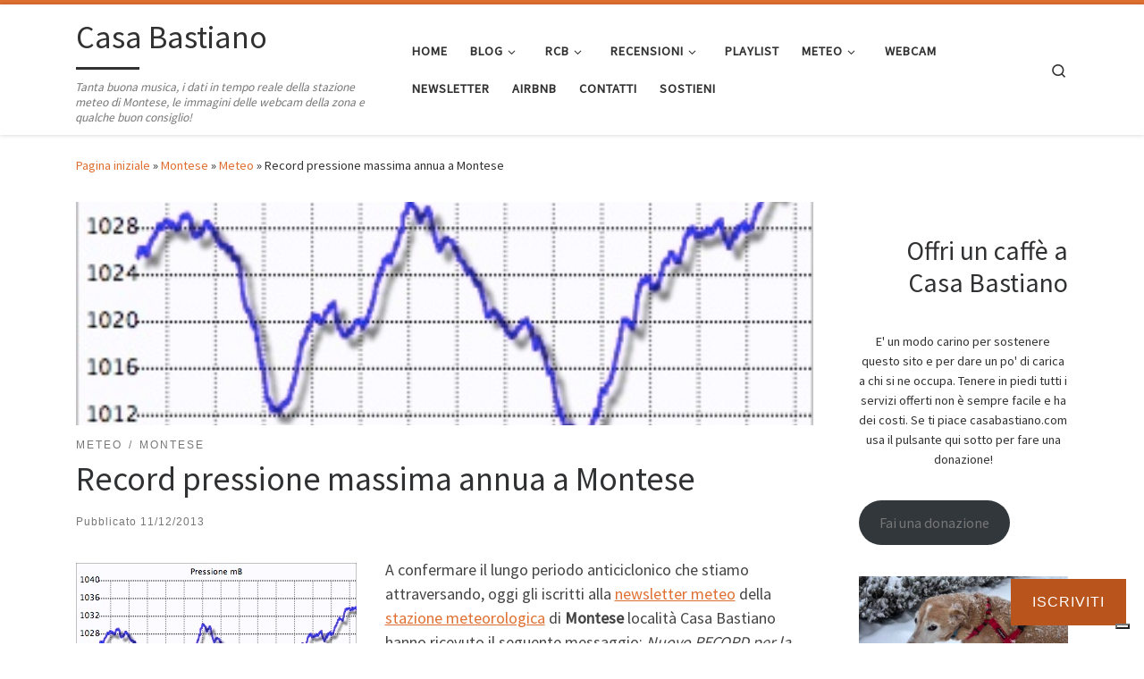

--- FILE ---
content_type: text/html; charset=UTF-8
request_url: https://www.casabastiano.com/2013/12/11/record-pressione-massima-annua-a-montese/
body_size: 41056
content:
<!DOCTYPE html>
<!--[if IE 7]>
<html class="ie ie7" lang="it-IT">
<![endif]-->
<!--[if IE 8]>
<html class="ie ie8" lang="it-IT">
<![endif]-->
<!--[if !(IE 7) | !(IE 8)  ]><!-->
<html lang="it-IT" class="no-js">
<!--<![endif]-->
  <head>
  <meta charset="UTF-8" />
  <meta http-equiv="X-UA-Compatible" content="IE=EDGE" />
  <meta name="viewport" content="width=device-width, initial-scale=1.0" />
  <link rel="profile"  href="https://gmpg.org/xfn/11" />
  <link rel="pingback" href="https://www.casabastiano.com/xmlrpc.php" />
			
			
			
<style id="jetpack-boost-critical-css">@media all{.swiper{display:block;list-style:none;margin-left:auto;margin-right:auto;overflow:hidden;padding:0;position:relative;z-index:1}.swiper-wrapper{box-sizing:initial;display:flex;height:100%;position:relative;width:100%;z-index:1}.swiper-wrapper{transform:translateZ(0)}.swiper-button-next,.swiper-button-prev{align-items:center;color:#007aff;display:flex;height:44px;justify-content:center;margin-top:-22px;position:absolute;top:50%;width:27px;z-index:10}.swiper-button-next svg,.swiper-button-prev svg{height:100%;-o-object-fit:contain;object-fit:contain;transform-origin:center;width:100%}.swiper-button-prev{left:10px;right:auto}.swiper-button-next:after,.swiper-button-prev:after{font-family:swiper-icons;font-size:44px;font-variant:normal;letter-spacing:0;line-height:1;text-transform:none!important}.swiper-button-prev:after{content:"prev"}.swiper-button-next{left:auto;right:10px}.swiper-button-next:after{content:"next"}.swiper-pagination{position:absolute;text-align:center;transform:translateZ(0);z-index:10}:root{--jp-carousel-primary-color:#fff;--jp-carousel-primary-subtle-color:#999;--jp-carousel-bg-color:#000;--jp-carousel-bg-faded-color:#222;--jp-carousel-border-color:#3a3a3a}:root .jp-carousel-light{--jp-carousel-primary-color:#000;--jp-carousel-primary-subtle-color:#646970;--jp-carousel-bg-color:#fff;--jp-carousel-bg-faded-color:#fbfbfb;--jp-carousel-border-color:#dcdcde}.jp-carousel-overlay .swiper-button-next,.jp-carousel-overlay .swiper-button-prev{background-image:none}.jp-carousel-wrap *{line-height:inherit}.jp-carousel-wrap.swiper{height:auto;width:100vw}.jp-carousel-overlay .swiper-button-next,.jp-carousel-overlay .swiper-button-prev{opacity:.5;height:initial;width:initial;padding:20px 40px;background-image:none}.jp-carousel-overlay .swiper-button-next::after,.jp-carousel-overlay .swiper-button-prev::after{content:none}.jp-carousel-overlay .swiper-button-next svg,.jp-carousel-overlay .swiper-button-prev svg{height:30px;width:28px;background:var(--jp-carousel-bg-color);border-radius:4px}.jp-carousel-overlay{font-family:"Helvetica Neue",sans-serif!important;z-index:2147483647;overflow-x:hidden;overflow-y:auto;direction:ltr;position:fixed;top:0;right:0;bottom:0;left:0;background:var(--jp-carousel-bg-color)}.jp-carousel-overlay *{box-sizing:border-box}.jp-carousel-overlay h2::before,.jp-carousel-overlay h3::before{content:none;display:none}.jp-carousel-overlay .swiper .swiper-button-prev{left:0;right:auto}.jp-carousel-overlay .swiper .swiper-button-next{right:0;left:auto}.jp-carousel-container{display:grid;grid-template-rows:1fr 64px;height:100%}.jp-carousel-info{display:flex;flex-direction:column;text-align:left!important;-webkit-font-smoothing:subpixel-antialiased!important;z-index:100;background-color:var(--jp-carousel-bg-color);opacity:1}.jp-carousel-info-footer{position:relative;background-color:var(--jp-carousel-bg-color);height:64px;display:flex;align-items:center;justify-content:space-between;width:100vw}.jp-carousel-info-extra{display:none;background-color:var(--jp-carousel-bg-color);padding:35px;width:100vw;border-top:1px solid var(--jp-carousel-bg-faded-color)}.jp-carousel-title-and-caption{margin-bottom:15px}.jp-carousel-photo-info{left:0!important;width:100%!important}.jp-carousel-comments-wrapper{padding:0;width:100%!important;display:none}.jp-carousel-close-hint{letter-spacing:0!important;position:fixed;top:20px;right:30px;padding:10px;text-align:right;width:45px;height:45px;z-index:15;color:var(--jp-carousel-primary-color)}.jp-carousel-close-hint svg{padding:3px 2px;background:var(--jp-carousel-bg-color);border-radius:4px}.jp-carousel-pagination-container{flex:1;margin:0 15px 0 35px}.jp-carousel-pagination,.jp-swiper-pagination{color:var(--jp-carousel-primary-color);font-size:15px;font-weight:400;white-space:nowrap;display:none;position:static!important}.jp-carousel-pagination-container .swiper-pagination{text-align:left;line-height:8px}.jp-carousel-pagination{padding-left:5px}.jp-carousel-info-footer .jp-carousel-photo-title-container{flex:4;justify-content:center;overflow:hidden;margin:0}.jp-carousel-photo-caption,.jp-carousel-photo-title{background:0 0!important;border:none!important;display:inline-block;font:400 20px/1.3em"Helvetica Neue",sans-serif;line-height:normal;letter-spacing:0!important;margin:0 0 10px 0;padding:0;overflow:hidden;text-shadow:none!important;text-transform:none!important;color:var(--jp-carousel-primary-color)}.jp-carousel-info-footer .jp-carousel-photo-caption{text-align:center;font-size:15px;white-space:nowrap;color:var(--jp-carousel-primary-subtle-color);margin:0;text-overflow:ellipsis}.jp-carousel-photo-title{font-size:32px;margin-bottom:2px}.jp-carousel-photo-description{color:var(--jp-carousel-primary-subtle-color);font-size:16px;margin:25px 0;width:100%;overflow:hidden;overflow-wrap:break-word}.jp-carousel-caption{font-size:14px;font-weight:400;margin:0}.jp-carousel-image-meta{color:var(--jp-carousel-primary-color);font:12px/1.4"Helvetica Neue",sans-serif!important;width:100%;display:none}.jp-carousel-image-meta ul{margin:0!important;padding:0!important;list-style:none!important}a.jp-carousel-image-download{display:inline-block;clear:both;color:var(--jp-carousel-primary-subtle-color);line-height:1;font-weight:400;font-size:14px;text-decoration:none}a.jp-carousel-image-download svg{display:inline-block;vertical-align:middle;margin:0 3px;padding-bottom:2px}.jp-carousel-comments{font:15px/1.7"Helvetica Neue",sans-serif!important;font-weight:400;background:none #fff0;width:100%;bottom:10px;margin-top:20px}#jp-carousel-comment-form{margin:0 0 10px!important;width:100%}textarea#jp-carousel-comment-form-comment-field{background:var(--jp-carousel-bg-faded-color);border:1px solid var(--jp-carousel-border-color);color:var(--jp-carousel-primary-subtle-color);font:16px/1.4"Helvetica Neue",sans-serif!important;width:100%;padding:10px 10px 5px;margin:0;float:none;height:147px;box-shadow:inset 2px 2px 2px rgb(0 0 0/.1);border-radius:3px;overflow:hidden;box-sizing:border-box}textarea#jp-carousel-comment-form-comment-field::-webkit-input-placeholder{color:#555}#jp-carousel-loading-overlay{display:none;position:fixed;top:0;bottom:0;left:0;right:0}#jp-carousel-loading-wrapper{display:flex;align-items:center;justify-content:center;height:100vh;width:100vw}#jp-carousel-library-loading,#jp-carousel-library-loading::after{border-radius:50%;width:40px;height:40px}#jp-carousel-library-loading{float:left;margin:22px 0 0 10px;font-size:10px;position:relative;text-indent:-9999em;border-top:8px solid rgb(255 255 255/.2);border-right:8px solid rgb(255 255 255/.2);border-bottom:8px solid rgb(255 255 255/.2);border-left:8px solid var(--jp-carousel-primary-color);transform:translateZ(0)}#jp-carousel-comment-form-spinner,#jp-carousel-comment-form-spinner::after{border-radius:50%;width:20px;height:20px}#jp-carousel-comment-form-spinner{display:none;float:left;font-size:10px;position:absolute;text-indent:-9999em;border-top:4px solid rgb(255 255 255/.2);border-right:4px solid rgb(255 255 255/.2);border-bottom:4px solid rgb(255 255 255/.2);border-left:4px solid var(--jp-carousel-primary-color);transform:translateZ(0);margin:0 auto;top:calc(50% - 15px);left:0;bottom:0;right:0}.jp-carousel-info-content-wrapper{max-width:800px;margin:auto}#jp-carousel-comment-form-submit-and-info-wrapper{display:none;overflow:hidden;width:100%}#jp-carousel-comment-form-commenting-as input{background:var(--jp-carousel-bg-color);border:1px solid var(--jp-carousel-border-color);color:var(--jp-carousel-primary-subtle-color);font:16px/1.4"Helvetica Neue",sans-serif!important;padding:10px;float:left;box-shadow:inset 2px 2px 2px rgb(0 0 0/.2);border-radius:2px;width:285px}#jp-carousel-comment-form-commenting-as fieldset{float:left;border:none;margin:20px 0 0 0;padding:0;clear:both}#jp-carousel-comment-form-commenting-as label{font:400 13px/1.7"Helvetica Neue",sans-serif!important;margin:0 20px 3px 0;float:left;width:100px}#jp-carousel-comment-form-button-submit{margin-top:20px;margin-left:auto;display:block;border:solid 1px var(--jp-carousel-primary-color);background:var(--jp-carousel-bg-color);border-radius:3px;padding:8px 16px;font-size:14px;color:var(--jp-carousel-primary-color)}#jp-carousel-comment-form-container{margin-bottom:15px;width:100%;margin-top:20px;color:var(--jp-carousel-primary-subtle-color);position:relative;overflow:hidden}#jp-carousel-comment-post-results{display:none;overflow:auto;width:100%}#jp-carousel-comments-loading{font:400 15px/1.7"Helvetica Neue",sans-serif!important;display:none;color:var(--jp-carousel-primary-subtle-color);text-align:left;margin-bottom:20px;width:100%;bottom:10px;margin-top:20px}.jp-carousel-photo-icons-container{flex:1;display:block;text-align:right;margin:0 20px 0 30px;white-space:nowrap}.jp-carousel-icon-btn{padding:16px;text-decoration:none;border:none;background:0 0;display:inline-block;height:64px}.jp-carousel-icon{border:none;display:inline-block;line-height:0;font-weight:400;font-style:normal;border-radius:4px;width:31px;padding:4px 3px 3px}.jp-carousel-icon svg{display:inline-block}.jp-carousel-overlay rect{fill:var(--jp-carousel-primary-color)}.jp-carousel-icon .jp-carousel-has-comments-indicator{display:none;font-size:12px;vertical-align:top;margin-left:-16px;line-height:1;padding:2px 4px;border-radius:4px;background:var(--jp-carousel-primary-color);color:var(--jp-carousel-bg-color);font-weight:400;font-family:"Helvetica Neue",sans-serif!important;position:relative}@media only screen and (max-width:760px){.jp-carousel-overlay .swiper .swiper-button-next,.jp-carousel-overlay .swiper .swiper-button-prev{display:none!important}.jp-carousel-image-meta{float:none!important;width:100%!important;box-sizing:border-box;margin-left:0}.jp-carousel-close-hint{font-size:26px!important;position:fixed!important;top:10px;right:10px}.jp-carousel-wrap{background-color:var(--jp-carousel-bg-color)}.jp-carousel-caption{overflow:visible!important}.jp-carousel-info-footer .jp-carousel-photo-title-container{display:none}.jp-carousel-photo-icons-container{margin:0 10px 0 0;white-space:nowrap}.jp-carousel-icon-btn{padding-left:20px}.jp-carousel-pagination{padding-left:5px}.jp-carousel-pagination-container{margin-left:25px}#jp-carousel-comment-form-commenting-as fieldset,#jp-carousel-comment-form-commenting-as input{width:100%;float:none}}}@media all{.screen-reader-text{border:0;clip-path:inset(50%);height:1px;margin:-1px;overflow:hidden;padding:0;position:absolute;width:1px;word-wrap:normal!important}*{box-sizing:border-box}html{font-family:sans-serif;line-height:1.15;-webkit-text-size-adjust:100%;-ms-text-size-adjust:100%;-ms-overflow-style:scrollbar}@-ms-viewport{width:device-width}article,aside,figure,header,nav,section{display:block}body{margin:0;font-family:-apple-system,BlinkMacSystemFont,"Segoe UI",Roboto,"Helvetica Neue",Arial,sans-serif,"Apple Color Emoji","Segoe UI Emoji","Segoe UI Symbol";font-size:1rem;font-weight:400;line-height:1.5;color:#212529;text-align:left;background-color:#fff}h1,h2,h3{margin-top:0;margin-bottom:.5rem}p{margin-top:0;margin-bottom:1rem}ol,ul{margin-top:0;margin-bottom:1rem}ul ul{margin-bottom:0}strong{font-weight:bolder}a{color:#007bff;text-decoration:none;background-color:transparent;-webkit-text-decoration-skip:objects}a:not([href]):not([tabindex]){color:inherit;text-decoration:none}figure{margin:0 0 1rem}img{vertical-align:middle;border-style:none}svg:not(:root){overflow:hidden}label{display:inline-block;margin-bottom:.5rem}button{border-radius:0}button,input,textarea{margin:0;font-family:inherit;font-size:inherit;line-height:inherit}button,input{overflow:visible}button{text-transform:none}[type=submit],button{-webkit-appearance:button}textarea{overflow:auto;resize:vertical}fieldset{min-width:0;padding:0;margin:0;border:0}[type=search]{outline-offset:-2px;-webkit-appearance:none}[type=search]::-webkit-search-cancel-button{-webkit-appearance:none}[hidden]{display:none!important}.container{width:100%;padding-right:15px;padding-left:15px;margin-right:auto;margin-left:auto}@media (min-width:576px){.container{max-width:540px}}@media (min-width:768px){.container{max-width:720px}}@media (min-width:992px){.container{max-width:960px}}@media (min-width:1200px){.container{max-width:1140px}}.row{display:-webkit-box;display:-ms-flexbox;display:flex;-ms-flex-wrap:wrap;flex-wrap:wrap;margin-right:-15px;margin-left:-15px}.col,.col-12,.col-auto,.col-lg-auto,.col-md-3,.col-md-9{position:relative;width:100%;min-height:1px;padding-right:15px;padding-left:15px}.col{-ms-flex-preferred-size:0;flex-basis:0;-webkit-box-flex:1;-ms-flex-positive:1;flex-grow:1;max-width:100%}.col-auto{-webkit-box-flex:0;-ms-flex:0 0 auto;flex:0 0 auto;width:auto;max-width:none}.col-12{-webkit-box-flex:0;-ms-flex:0 0 100%;flex:0 0 100%;max-width:100%}@media (min-width:768px){.col-md-3{-webkit-box-flex:0;-ms-flex:0 0 25%;flex:0 0 25%;max-width:25%}.col-md-9{-webkit-box-flex:0;-ms-flex:0 0 75%;flex:0 0 75%;max-width:75%}}@media (min-width:992px){.col-lg-auto{-webkit-box-flex:0;-ms-flex:0 0 auto;flex:0 0 auto;width:auto;max-width:none}}.nav{display:-webkit-box;display:-ms-flexbox;display:flex;-ms-flex-wrap:wrap;flex-wrap:wrap;padding-left:0;margin-bottom:0;list-style:none}.d-none{display:none!important}.d-flex{display:-webkit-box!important;display:-ms-flexbox!important;display:flex!important}@media (min-width:992px){.d-lg-none{display:none!important}.d-lg-block{display:block!important}}.flex-row{-webkit-box-orient:horizontal!important;-webkit-box-direction:normal!important;-ms-flex-direction:row!important;flex-direction:row!important}.flex-column{-webkit-box-orient:vertical!important;-webkit-box-direction:normal!important;-ms-flex-direction:column!important;flex-direction:column!important}.flex-nowrap{-ms-flex-wrap:nowrap!important;flex-wrap:nowrap!important}.justify-content-end{-webkit-box-pack:end!important;-ms-flex-pack:end!important;justify-content:flex-end!important}.justify-content-between{-webkit-box-pack:justify!important;-ms-flex-pack:justify!important;justify-content:space-between!important}.align-items-start{-webkit-box-align:start!important;-ms-flex-align:start!important;align-items:flex-start!important}.align-items-center{-webkit-box-align:center!important;-ms-flex-align:center!important;align-items:center!important}.align-self-start{-ms-flex-item-align:start!important;align-self:flex-start!important}@media (min-width:992px){.flex-lg-row{-webkit-box-orient:horizontal!important;-webkit-box-direction:normal!important;-ms-flex-direction:row!important;flex-direction:row!important}.flex-lg-column{-webkit-box-orient:vertical!important;-webkit-box-direction:normal!important;-ms-flex-direction:column!important;flex-direction:column!important}.justify-content-lg-around{-ms-flex-pack:distribute!important;justify-content:space-around!important}}body{font-family:"Source Sans Pro",Arial,sans-serif;line-height:1.55;font-size:.9375em;color:#333}h1{font-size:2.48832em}h2{font-size:2.0736em}h3{font-size:1.6em}h1,h2,h3{font-weight:400;color:#303133;line-height:1.25em}h1,h2,h3,p{margin-top:1.25em}#cancel-comment-reply-link,.entry-header .post-info,.entry-header .tax__container,form.czr-form.search-form button[type=submit],label{font-size:.833333em}.nav__menu,.page-breadcrumbs,.sidebar{font-size:.95em}.entry-header .header-bottom a,.tax__container a{font-weight:500}#cancel-comment-reply-link,.dropdown-menu.czr-dropdown-menu .nav__link,.nav__menu{font-weight:600}label,strong{font-weight:700}.btn,.entry-header .header-bottom,.entry-header .post-info,.tax__container a,button[type=submit],input[type=submit]{font-family:sans-serif;letter-spacing:1px}#cancel-comment-reply-link,.nav__menu,.tax__container a,button[type=submit],form.czr-form label,input[type=submit]{text-transform:uppercase}.nav__menu{letter-spacing:1px}.tax__container a,label{letter-spacing:2px}@media (min-width:768px){.text-md-right{text-align:right!important}}@font-face{font-family:customizr;font-weight:400;font-style:normal}[class*=" icn-"]:before,[class^=icn-]:before{content:"";font-family:customizr;font-style:normal;font-weight:400;speak:none;vertical-align:middle;display:inline-block;text-decoration:inherit;width:1em;margin-right:.2em;text-align:center;font-variant:normal;text-transform:none;line-height:1em;margin-left:.2em;-webkit-font-smoothing:antialiased;-moz-osx-font-smoothing:grayscale}.icn-search:before{content:""}.icn-down-small:before{content:""}.icn-up-small:before{content:""}.branding__container,.branding__container .branding,.branding__container .mobile-utils__wrapper,.display-flex,.nav__utils,.nav__utils li{display:-webkit-box;display:-ms-flexbox;display:flex}.czr-btn-link{-webkit-appearance:none!important;background:0 0;border:none}.screen-reader-text,.sr-only{position:absolute;width:1px;height:1px;padding:0;margin:-1px;overflow:hidden;clip:rect(0,0,0,0);white-space:nowrap;border:0}.screen-reader-text.skip-link{background-color:#f1f1f1;box-shadow:0 0 2px 2px rgba(0,0,0,.6);color:#21759b;font-weight:700;left:5px;line-height:normal;padding:15px 23px 14px;text-decoration:none;top:5px;height:auto;width:auto}.czr-collapse{display:none}body,html{padding:0;margin:0;-webkit-font-smoothing:antialiased}body{text-align:inherit}img{max-width:100%;height:auto}a{text-decoration:none;color:#5a5a5a}a img{border:none}h1,h2,h3{text-rendering:optimizelegibility}ol,ul{list-style:none}ol li,ul li{line-height:1.55em}ol,ul{margin:0;padding:0}strong{font-weight:700}figure{text-align:center}.alignright{float:right;margin:.375em 0 1.75em 1.75em}p{word-wrap:break-word}iframe{max-width:100%}.header-skin-light .ham__toggler-span-wrapper .line{background:#313131}.header-skin-light .tc-header{color:#313131;background:#fff}.header-skin-light .dropdown-item:not(:last-of-type){border-color:rgba(49,49,49,.09)}.header-skin-light .tc-header{border-bottom-color:rgba(49,49,49,.09)}.header-skin-light .nav__utils a{color:#313131}.header-skin-light .dropdown-item::before{background-color:rgba(0,0,0,.045)}.header-skin-light .vertical-nav .caret__dropdown-toggler{background-color:rgba(0,0,0,.045)}.header-skin-light .dropdown-menu{background:#fff}.header-skin-light .dropdown-menu{color:#313131}.header-skin-light .navbar-brand-sitename{color:#313131}.header-skin-light .header-tagline{color:#777}.header-skin-light [class*=nav__menu] .nav__link,.header-skin-light [class*=nav__menu] .nav__link-wrapper .caret__dropdown-toggler{color:#313131}.header-skin-light [class*=nav__menu] .nav__title::before{background-color:#313131}.header-skin-light [class*=nav__menu] .dropdown-menu .nav__link{color:#313131}.header-skin-light [class*=nav__menu] .dropdown-item .nav__link{color:#777}.header-skin-light .header-search__container,.header-skin-light .mobile-nav__container,.header-skin-light .mobile-nav__nav,.header-skin-light .vertical-nav>li:not(:last-of-type){border-color:rgba(49,49,49,.075)}.header-skin-light .tc-header .czr-form label{color:#313131}.header-skin-light .tc-header .czr-form .form-control,.header-skin-light .tc-header .czr-form input:not([type=submit]):not([type=button]):not([type=number]):not([type=checkbox]):not([type=radio]){color:#313131;border-color:#313131}.tc-header:not(.header-transparent){box-shadow:0 2px 2px rgba(102,102,102,.08)}.dropdown-item:not(:last-of-type){border-bottom:.5px solid}.header-search__container,.mobile-nav__container,.mobile-nav__nav,.tc-header,.vertical-nav>li:not(:last-of-type){border-bottom:1px solid}.mobile-nav__nav{border-top:1px solid;backface-visibility:hidden}.mobile-nav__container,.mobile-nav__nav,.mobile-navbar__wrapper,.primary-navbar__wrapper{background:inherit}.branding .czr-underline span::after{content:"";position:absolute;width:33%;border-bottom:3px solid;bottom:0;left:0}.czr-link-hover-underline [class*=nav__menu] .nav__title{position:relative}.czr-link-hover-underline [class*=nav__menu] .nav__title:before{content:"";position:absolute;width:100%;height:2px;bottom:1px;left:0;visibility:hidden;-webkit-transform:translate3d(0,0,0) scaleX(0);transform:translate3d(0,0,0) scaleX(0)}.nav__menu .menu-item{margin:0 6.25px;padding:0}.nav__menu .menu-item .nav__link{overflow:hidden;padding:0 6.25px;display:-webkit-box;display:-ms-flexbox;display:flex;-webkit-box-align:center;-ms-flex-align:center;align-items:center;-webkit-box-pack:justify;-ms-flex-pack:justify;justify-content:space-between}.nav__menu .menu-item .nav__link .nav__title{padding:10px 0 5px 0;margin-bottom:5px}.regular-nav.nav__menu{margin:0-12.5px}.czr-dropdown{position:relative}.czr-dropdown-menu{position:absolute;top:100%;left:0;z-index:1000;float:left;min-width:10rem;list-style:none;display:none;max-width:50vw;left:0;text-align:left}.vertical-nav .dropdown-menu.czr-dropdown-menu .nav__title{word-break:break-word;white-space:normal}.dropdown-menu.czr-dropdown-menu{border-radius:0;border:0;margin:0;padding:0;font-size:inherit}.dropdown-menu.czr-dropdown-menu .nav__link{position:relative;vertical-align:middle;white-space:nowrap;padding:0 18.75px;margin:0-9.375px}.regular-nav .dropdown-menu.czr-dropdown-menu{box-shadow:1px 2px 2px 2px rgba(0,0,0,.15)}.dropdown-menu.czr-dropdown-menu .dropdown-item{margin:0}.regular-nav .dropdown-menu .dropdown-item{padding:0 1.25em}.mobile-nav__menu .czr-dropdown>.dropdown-menu>.dropdown-item:last-of-type{margin-bottom:.625em}.dropdown-item{position:relative}.dropdown-item{display:block;width:100%;clear:both;font-weight:400;text-align:inherit;white-space:nowrap;background:0 0;border:0}.dropdown-item::before{content:"";position:absolute;width:0%;height:100%;top:0;left:0;-webkit-transform-origin:0 100%;transform-origin:0 100%}.caret__dropdown-toggler{display:inline-block;width:1.5em;vertical-align:middle;z-index:inherit;position:relative}.caret__dropdown-toggler i{display:inline-block;-webkit-transform-style:preserve-3d;transform-style:preserve-3d;-webkit-backface-visibility:hidden;backface-visibility:hidden;text-align:center;vertical-align:baseline;line-height:0}.caret__dropdown-toggler i::before{line-height:inherit}.czr-submenu-fade .regular-nav .menu-item-has-children{-webkit-perspective:1000px;perspective:1000px}.czr-submenu-fade .regular-nav .menu-item-has-children>ul{position:fixed;opacity:0;visibility:hidden;display:block;-webkit-transform:translate(0,-20px);transform:translate(0,-20px)}.czr-submenu-fade .regular-nav .menu-item-has-children:not(.show){overflow:hidden}.czr-submenu-move .regular-nav .dropdown-menu>li>a{-webkit-transform:translate(0,0);transform:translate(0,0)}.ham-toggler-menu,.search-toggle_btn{padding:1.25em 15px;-ms-flex-item-align:center;align-self:center;display:block;height:auto;position:relative}@media (max-width:767px){.mobile-navbar__wrapper .ham-toggler-menu,.mobile-navbar__wrapper .search-toggle_btn{padding:1.25em 10px}}.ham-toggler-menu{-webkit-appearance:none;background:0 0;border:none}.ham__toggler-span-wrapper{height:12px;position:relative;width:20px;display:block}.ham__toggler-span-wrapper .line{display:block;width:20px;height:1.4px;position:absolute;-webkit-border-radius:5px;-webkit-background-clip:padding-box;-moz-border-radius:5px;-moz-background-clip:padding;border-radius:5px;background-clip:padding-box;-webkit-backface-visibility:hidden;backface-visibility:hidden}.ham__toggler-span-wrapper .line.line-1{top:0}.ham__toggler-span-wrapper .line.line-2{top:50%}.ham__toggler-span-wrapper .line.line-3{top:100%}.nav__search .czr-dropdown-menu{width:100%;margin:0;max-width:none}.czr-search-expand{display:none;background:#fff;position:absolute;z-index:100;top:49px;width:340px;-webkit-box-shadow:0 1px 0 rgba(255,255,255,.1);box-shadow:0 1px 0 rgba(255,255,255,.1)}.czr-search-expand .czr-search-expand-inner{border:1px solid #eee;box-shadow:0 0 5px rgba(0,0,0,.2),0 1px 0 rgba(255,255,255,.15);padding:15px}.czr-search-expand .czr-search-expand-inner .form-group{margin:0}.czr-search-expand .czr-search-expand-inner .form-group .czr-search-field{outline:0!important;color:#313131!important;border-color:#313131!important}@media (max-width:992px){.czr-search-expand{display:none!important}}.vertical-nav .czr-dropdown-menu{display:block}.czr-open-on-click .vertical-nav .czr-dropdown-menu{display:none}.czr-open-on-click .vertical-nav .menu-item-has-children{display:-webkit-box;display:-ms-flexbox;display:flex;-ms-flex-wrap:wrap;flex-wrap:wrap}.czr-open-on-click .vertical-nav .nav__link-wrapper{width:100%}.czr-open-on-click .vertical-nav .nav__link-wrapper .nav__link{-webkit-box-flex:1;-ms-flex-positive:1;flex-grow:1}.czr-open-on-click .vertical-nav .nav__link-wrapper .caret__dropdown-toggler{padding:10px;width:auto}.vertical-nav .dropdown-menu.czr-dropdown-menu{position:static;float:none;width:100%;max-width:100%}.vertical-nav .dropdown-menu.czr-dropdown-menu .nav__link{margin:0 0 0-9.375px}.vertical-nav .dropdown-item.current-active::before{width:0}.vertical-nav .czr-dropdown-menu .dropdown-item{padding:0 0 0 18.75px}.vertical-nav.mobile-nav__menu{margin:0-12.5px}.primary-navbar__wrapper .branding__container.col{max-width:85%;width:auto}.primary-navbar__wrapper.has-horizontal-menu .branding__container{max-width:33%}.mobile-navbar__wrapper .branding__container{position:static}.branding{padding-top:.425em;padding-bottom:.425em;overflow:hidden}.branding .col-auto{max-width:100%;padding-right:0;padding-left:0;flex-shrink:1}.branding .navbar-brand-sitename span{display:block;white-space:normal}.branding .navbar-brand-sitename.czr-underline span{position:relative;padding-bottom:.25em;margin-bottom:5px}.branding .navbar-brand{font-size:2.4em;line-height:1.5em;margin:0;vertical-align:middle;display:inline-block;padding-top:.25rem;padding-bottom:.25rem;white-space:nowrap;max-width:100%;height:auto;color:#313131}.branding .header-tagline{font-size:.9em;line-height:normal;padding:0;margin:2px .1em 0 0;width:100%}.primary-navbar__wrapper .branding .header-tagline{padding-bottom:.25rem}.branding__container .branding,.branding__container .mobile-utils__wrapper{flex-shrink:1}.mobile-utils__wrapper .header-search__container{display:block;border-bottom:none;margin:37.5px auto}.header-tagline{font-style:italic}.nav__utils{flex-shrink:0;padding:0;max-width:100%}@media (max-width:767px){.mobile-navbar__wrapper .nav__utils .utils{margin-right:-10px;margin-left:-10px}}.header-search__container{margin:37.5px 0 18.75px 0}.header-search__container .czr-form .form-group{margin:12.5px 0 18.75px 0;padding-bottom:1.25em}.mobile-nav__container{padding:0}.primary-navbar__wrapper{-ms-flex-wrap:nowrap;flex-wrap:nowrap}.primary-navbar__wrapper .branding__container,.primary-navbar__wrapper .primary-nav__menu-wrapper,.primary-navbar__wrapper .primary-nav__utils li,.primary-navbar__wrapper .primary-nav__wrapper{display:-webkit-box;display:-ms-flexbox;display:flex}.primary-navbar__wrapper .primary-nav__wrapper{margin:0-15px}.primary-navbar__wrapper .primary-nav__container{display:-webkit-box;display:-ms-flexbox;display:flex;-ms-flex-preferred-size:0;flex-basis:0;-webkit-box-flex:1;-ms-flex-positive:1;flex-grow:1}.primary-navbar__wrapper .primary-nav__menu-wrapper{width:100%}.primary-navbar__wrapper .primary-nav__nav{flex-shrink:1;-ms-flex-preferred-size:auto;flex-basis:auto}.primary-navbar__wrapper .col{max-width:100%}.tc-header{position:relative;z-index:100}.desktop-sticky,.mobile-sticky{box-shadow:0 0 5px rgba(0,0,0,.2),0 1px 0 rgba(255,255,255,.15)}.mobile-sticky .mobile-nav__nav{position:absolute;width:100%;box-shadow:0 6px 8px 0 rgba(120,120,120,.9)}.mobile-sticky .mobile-nav__nav .mobile-nav__inner{max-height:90vh;overflow:auto}.mobile-navbar__wrapper .branding{padding-top:4px;padding-bottom:4px}.mobile-navbar__wrapper .branding .navbar-brand{font-size:1.5em}.mobile-navbar__wrapper .mobile-nav__inner{margin-bottom:20px}.mobile-navbar__wrapper .czr-underline span{margin-bottom:5px}@media (min-width:768px){.mobile-navbar__wrapper .branding{padding-top:5px;padding-bottom:5px}}.tc-thumbnail img{width:100%}.btn,button[type=submit],input[type=submit]{display:inline-block;font-weight:400;line-height:1.25;text-align:center;white-space:nowrap;vertical-align:middle;border:1px solid transparent;padding:.5em 1em;border-radius:2px;border-width:2px;border-style:solid;font-size:1em;text-decoration:none}button[type=submit],input[type=submit]{background-color:#3b3b3b;color:#fff;border-color:#3b3b3b}button[type=submit],input[type=submit]{background-color:#3b3b3b;color:#fff;border-color:#3b3b3b}button[type=submit],input[type=submit]{line-height:inherit}.tax__container a{position:relative;display:inline-block;vertical-align:middle}.tax__container a:not(:last-of-type){margin-right:1.5em}.tax__container a:not(:last-of-type)::after{color:#777;z-index:1;position:absolute;top:0;content:"/";right:-1em}.czr-btta{background-color:rgba(59,59,59,.2);color:#fff;display:none;width:46px;height:45px;position:fixed!important;bottom:100px;opacity:0;z-index:100;border-width:1px;padding:0}.czr-btta.right{right:-45px}.czr-btta i{line-height:43px;display:inline-block}.czr-btta i:before{font-weight:700}@media (min-width:576px){.czr-btta{display:block}}.czr-link-hover-underline .widget_recent_entries a{position:relative;display:inline-block;text-decoration:none}.czr-link-hover-underline .widget_recent_entries a:before{content:"";position:absolute;width:100%;height:1px;bottom:.5px;left:0;visibility:hidden;-webkit-transform:translate3d(0,0,0) scaleX(0);transform:translate3d(0,0,0) scaleX(0)}label{color:#313131;font-family:sans-serif;max-width:100%;margin-bottom:.3em}input,textarea{display:block;line-height:initial;padding:7.5px 15px 7.5px 15px;margin:auto;border:1px solid #eceeef;border-radius:2px;max-width:100%;font:inherit;font-weight:400;box-shadow:inset 0 2px 1px rgba(0,0,0,.025)}textarea{width:100%}form.czr-form.search-form .form-group{display:-webkit-box;display:-ms-flexbox;display:flex}form.czr-form.search-form label{position:relative!important;margin-right:5px;-webkit-box-flex:1;-ms-flex:1;flex:1}form.czr-form.search-form label:after,form.czr-form.search-form label:before{content:"";display:table}form.czr-form.search-form label:after{clear:both}form.czr-form.search-form label input{padding-left:26px;line-height:30px;width:100%}form.czr-form.search-form button[type=submit]{padding:0 10px;font-weight:600;display:inline-block;-webkit-border-radius:3px;border-radius:3px;line-height:31px;font-size:15px;height:35px;text-transform:none}form.czr-form label{font-size:1em}form.czr-form input:not([type=submit]):not([type=button]):not([type=number]):not([type=checkbox]):not([type=radio]){border:none;border-bottom:2px solid #313131;padding:0 0 2px;color:#202020;position:relative;box-shadow:none;width:100%;background:0 0}form.czr-form .czr-focus{position:relative;margin-top:2.5em}form.czr-form .czr-focus label{display:block;position:absolute;z-index:1;color:#aaa}form.czr-form .czr-focus label span{float:left}.czr-search-field{padding-right:2em}.js-centering.entry-media__wrapper img{opacity:0}.no-js img{opacity:1!important}#tc-page-wrap{position:relative;background:inherit;z-index:1;word-wrap:break-word}#main-wrapper::after,#main-wrapper::before,#tc-page-wrap::after,#tc-page-wrap::before{display:table;content:"";line-height:0}#content,#main-wrapper{padding-bottom:2.5em}.container[role=main]{margin-top:2em}ol{counter-reset:item}ol>li:before{content:counters(item,".") ".";counter-increment:item;padding-right:.5em;word-wrap:normal;word-break:normal}.czr-wp-the-content ol>li{position:relative;padding:.25rem .5rem}.czr-wp-the-content ol>li:before{content:counters(item,".") ".";counter-increment:item;margin-right:.5em;left:-1em;position:absolute;width:1em}.czr-wp-the-content ol,.czr-wp-the-content ul{padding:.5rem 0 1rem 3rem}@media (max-width:575px){.czr-wp-the-content ol,.czr-wp-the-content ul{padding:.5rem 0 1rem 2rem}}.czr-wp-the-content ul{list-style:square outside}.czr-wp-the-content ul>li{padding:.25rem .5rem}ul ul{margin-left:1em}@media (max-width:575px){ul ul{margin-left:0}}.entry-media__holder{position:relative;overflow:hidden}.entry-media__wrapper{width:100%}.entry-title{line-height:1.5;margin-bottom:.3125em}.tc-content-inner{color:#777}.grid-container__square-mini .tc-content-inner{white-space:normal;margin-top:1.25em;font-size:1.25em;display:none}@media (min-width:992px){.grid-container__square-mini .tc-content-inner{display:block}}.tc-content-inner{max-width:100%}.entry-header .entry-title{word-wrap:break-word;margin-top:0}.entry-header .header-bottom{color:#777;position:relative;margin:0 0 2em 0}.tc-singular-thumbnail-wrapper.__before_regular_heading_title{margin-bottom:.833333em}article .entry-content{font-size:1.2em;line-height:1.55em;color:#444}article .entry-content a{text-decoration:underline}.page-breadcrumbs{margin-top:2em;margin-bottom:2em}.post-content{color:#313131}section[class^=post-]{margin:2em 0 2em 0}#cancel-comment-reply-link{float:right;font-family:sans-serif}section.post-content{margin-top:0}.post-info a:not(.btn){color:#777}.post-info a:not(.btn) span::after,.post-info a:not(.btn) span::before{background-color:#313131}@media screen and (min-width:480px) and (max-width:667px){.sidebar{padding:0 2.5em}}.widget-area .widget{margin-bottom:2.5em}.widget-area .widget li:not(:last-of-type){margin-bottom:.625em}.widget-area .widget li::before{content:none}.widget-area a{color:#777}@media (min-width:768px){.tc-sidebar.right{padding-left:2.5em}}.czr-link-hover-underline .widget_recent_entries a:not(.btn)::before{background-color:#3b3b3b}.tc-header.border-top{border-top-color:#5a5a5a}.jetpack-subscribe-floating-button{position:fixed;z-index:50000;bottom:0;right:0}#content div.sharedaddy,div.sharedaddy{clear:both}div.sharedaddy h3.sd-title{margin:0 0 1em 0;display:inline-block;line-height:1.2;font-size:9pt;font-weight:700}div.sharedaddy h3.sd-title::before{content:"";display:block;width:100%;min-width:30px;border-top:1px solid #dcdcde;margin-bottom:1em}div.jetpack-likes-widget-wrapper{width:100%;min-height:50px;position:relative}div.jetpack-likes-widget-wrapper .sd-link-color{font-size:12px}#likes-other-gravatars{display:none;position:absolute;padding:9px 12px 10px 12px;background-color:#fff;border:solid 1px #dcdcde;border-radius:4px;box-shadow:none;min-width:220px;max-height:240px;height:auto;overflow:auto;z-index:1000}#likes-other-gravatars *{line-height:normal}#likes-other-gravatars .likes-text{color:#101517;font-size:12px;font-weight:500;padding-bottom:8px}#likes-other-gravatars ul{margin:0;padding:0;text-indent:0;list-style-type:none}#likes-other-gravatars ul.wpl-avatars{overflow:auto;display:block;max-height:190px}.jetpack-likes-widget-unloaded .likes-widget-placeholder{display:block}.post-likes-widget-placeholder{margin:0;border-width:0;position:relative}.post-likes-widget-placeholder .button{display:none}.post-likes-widget-placeholder .loading{color:#999;font-size:12px}#content div.sharedaddy,div.sharedaddy{clear:both}div.sharedaddy h3.sd-title{margin:0 0 1em 0;display:inline-block;line-height:1.2;font-size:9pt;font-weight:700}.sd-sharing{margin-bottom:1em}.sd-content ul{padding:0!important;margin:0!important;list-style:none!important}.sd-content ul li{display:inline-block;margin:0 8px 12px 0;padding:0}.sd-content ul li a.sd-button,.sd-social-official .sd-content>ul>li>a.sd-button{text-decoration:none!important;display:inline-block;font-size:13px;font-family:"Open Sans",sans-serif;font-weight:500;border-radius:4px;color:#2c3338!important;background:#fff;box-shadow:0 1px 2px rgb(0 0 0/.12),0 0 0 1px rgb(0 0 0/.12);text-shadow:none;line-height:23px;padding:4px 11px 3px 9px}.sd-social-official .sd-content ul li a.sd-button{align-items:center;display:flex;font-size:12px;line-height:12px;padding:1px 6px 0 5px;min-height:20px}.sd-content ul li a.sd-button>span,.sd-social-official .sd-content>ul>li>a.sd-button span{line-height:23px;margin-left:6px}.sd-social-official .sd-content ul li a.sd-button>span{line-height:12px;margin-left:3px}.sd-social-official .sd-content>ul>li>a.sd-button::before{margin-bottom:-1px}.sd-content ul li a.sd-button::before{display:inline-block;-webkit-font-smoothing:antialiased;-moz-osx-font-smoothing:grayscale;font:400 18px/1 social-logos;vertical-align:top;text-align:center}@media screen and (-webkit-min-device-pixel-ratio:0){.sd-content ul li a.sd-button::before{position:relative;top:2px}}.sd-social-official ul li a.sd-button::before{position:relative;top:-2px}@media screen and (-webkit-min-device-pixel-ratio:0){.sd-social-official ul li a.sd-button::before{top:0}}.sd-social-official .sd-content li.share-email a::before{content:""}.sd-social-official .sd-content li.share-jetpack-whatsapp a::before{content:""}.sd-social-official .sd-content li.share-jetpack-whatsapp a::before{color:#43d854}.sd-social-official .sd-content>ul>li>a.sd-button span{line-height:1}.sd-social-official .sd-content ul{display:flex;flex-wrap:wrap}.sd-social-official .sd-content ul::after{content:".";display:block;height:0;clear:both;visibility:hidden}.sd-social-official .sd-content ul>li{display:flex;max-height:18px}body .sd-social-official li.share-email a{position:relative;top:0}}</style><title>Record pressione massima annua a Montese &#8211; Casa Bastiano</title>
<meta name='robots' content='max-image-preview:large' />
<!-- Jetpack Site Verification Tags -->
<meta name="google-site-verification" content="op8iBxK_5EI0RWSochfJR4XSQF0U5Acls2miXYk4Agk" />
<link rel='dns-prefetch' href='//cdn.iubenda.com' />
<link rel='dns-prefetch' href='//stats.wp.com' />
<link rel='dns-prefetch' href='//secure.gravatar.com' />
<link rel='dns-prefetch' href='//v0.wordpress.com' />
<link rel='dns-prefetch' href='//jetpack.wordpress.com' />
<link rel='dns-prefetch' href='//s0.wp.com' />
<link rel='dns-prefetch' href='//public-api.wordpress.com' />
<link rel='dns-prefetch' href='//0.gravatar.com' />
<link rel='dns-prefetch' href='//1.gravatar.com' />
<link rel='dns-prefetch' href='//2.gravatar.com' />
<link rel='dns-prefetch' href='//widgets.wp.com' />
<link rel='preconnect' href='//c0.wp.com' />
<link rel="alternate" type="application/rss+xml" title="Casa Bastiano &raquo; Feed" href="https://www.casabastiano.com/feed/" />
<link rel="alternate" type="application/rss+xml" title="Casa Bastiano &raquo; Feed dei commenti" href="https://www.casabastiano.com/comments/feed/" />
<link rel="alternate" type="application/rss+xml" title="Casa Bastiano &raquo; Record pressione massima annua a Montese Feed dei commenti" href="https://www.casabastiano.com/2013/12/11/record-pressione-massima-annua-a-montese/feed/" />
<link rel="alternate" title="oEmbed (JSON)" type="application/json+oembed" href="https://www.casabastiano.com/wp-json/oembed/1.0/embed?url=https%3A%2F%2Fwww.casabastiano.com%2F2013%2F12%2F11%2Frecord-pressione-massima-annua-a-montese%2F" />
<link rel="alternate" title="oEmbed (XML)" type="text/xml+oembed" href="https://www.casabastiano.com/wp-json/oembed/1.0/embed?url=https%3A%2F%2Fwww.casabastiano.com%2F2013%2F12%2F11%2Frecord-pressione-massima-annua-a-montese%2F&#038;format=xml" />
<noscript><link rel='stylesheet' id='all-css-6e052c49ed7574f2f6a4218b40127886' href='https://www.casabastiano.com/wp-content/boost-cache/static/e328982b92.min.css' type='text/css' media='all' /></noscript><link data-media="all" onload="this.media=this.dataset.media; delete this.dataset.media; this.removeAttribute( &apos;onload&apos; );" rel='stylesheet' id='all-css-6e052c49ed7574f2f6a4218b40127886' href='https://www.casabastiano.com/wp-content/boost-cache/static/e328982b92.min.css' type='text/css' media="not all" />
<style id='customizr-main-inline-css'>
::-moz-selection{background-color:#e07031}::selection{background-color:#e07031}a,.btn-skin:active,.btn-skin:focus,.btn-skin:hover,.btn-skin.inverted,.grid-container__classic .post-type__icon,.post-type__icon:hover .icn-format,.grid-container__classic .post-type__icon:hover .icn-format,[class*='grid-container__'] .entry-title a.czr-title:hover,input[type=checkbox]:checked::before{color:#e07031}.czr-css-loader > div ,.btn-skin,.btn-skin:active,.btn-skin:focus,.btn-skin:hover,.btn-skin-h-dark,.btn-skin-h-dark.inverted:active,.btn-skin-h-dark.inverted:focus,.btn-skin-h-dark.inverted:hover{border-color:#e07031}.tc-header.border-top{border-top-color:#e07031}[class*='grid-container__'] .entry-title a:hover::after,.grid-container__classic .post-type__icon,.btn-skin,.btn-skin.inverted:active,.btn-skin.inverted:focus,.btn-skin.inverted:hover,.btn-skin-h-dark,.btn-skin-h-dark.inverted:active,.btn-skin-h-dark.inverted:focus,.btn-skin-h-dark.inverted:hover,.sidebar .widget-title::after,input[type=radio]:checked::before{background-color:#e07031}.btn-skin-light:active,.btn-skin-light:focus,.btn-skin-light:hover,.btn-skin-light.inverted{color:#ea9e73}input:not([type='submit']):not([type='button']):not([type='number']):not([type='checkbox']):not([type='radio']):focus,textarea:focus,.btn-skin-light,.btn-skin-light.inverted,.btn-skin-light:active,.btn-skin-light:focus,.btn-skin-light:hover,.btn-skin-light.inverted:active,.btn-skin-light.inverted:focus,.btn-skin-light.inverted:hover{border-color:#ea9e73}.btn-skin-light,.btn-skin-light.inverted:active,.btn-skin-light.inverted:focus,.btn-skin-light.inverted:hover{background-color:#ea9e73}.btn-skin-lightest:active,.btn-skin-lightest:focus,.btn-skin-lightest:hover,.btn-skin-lightest.inverted{color:#edae8a}.btn-skin-lightest,.btn-skin-lightest.inverted,.btn-skin-lightest:active,.btn-skin-lightest:focus,.btn-skin-lightest:hover,.btn-skin-lightest.inverted:active,.btn-skin-lightest.inverted:focus,.btn-skin-lightest.inverted:hover{border-color:#edae8a}.btn-skin-lightest,.btn-skin-lightest.inverted:active,.btn-skin-lightest.inverted:focus,.btn-skin-lightest.inverted:hover{background-color:#edae8a}.pagination,a:hover,a:focus,a:active,.btn-skin-dark:active,.btn-skin-dark:focus,.btn-skin-dark:hover,.btn-skin-dark.inverted,.btn-skin-dark-oh:active,.btn-skin-dark-oh:focus,.btn-skin-dark-oh:hover,.post-info a:not(.btn):hover,.grid-container__classic .post-type__icon .icn-format,[class*='grid-container__'] .hover .entry-title a,.widget-area a:not(.btn):hover,a.czr-format-link:hover,.format-link.hover a.czr-format-link,button[type=submit]:hover,button[type=submit]:active,button[type=submit]:focus,input[type=submit]:hover,input[type=submit]:active,input[type=submit]:focus,.tabs .nav-link:hover,.tabs .nav-link.active,.tabs .nav-link.active:hover,.tabs .nav-link.active:focus{color:#b8541c}.grid-container__classic.tc-grid-border .grid__item,.btn-skin-dark,.btn-skin-dark.inverted,button[type=submit],input[type=submit],.btn-skin-dark:active,.btn-skin-dark:focus,.btn-skin-dark:hover,.btn-skin-dark.inverted:active,.btn-skin-dark.inverted:focus,.btn-skin-dark.inverted:hover,.btn-skin-h-dark:active,.btn-skin-h-dark:focus,.btn-skin-h-dark:hover,.btn-skin-h-dark.inverted,.btn-skin-h-dark.inverted,.btn-skin-h-dark.inverted,.btn-skin-dark-oh:active,.btn-skin-dark-oh:focus,.btn-skin-dark-oh:hover,.btn-skin-dark-oh.inverted:active,.btn-skin-dark-oh.inverted:focus,.btn-skin-dark-oh.inverted:hover,button[type=submit]:hover,button[type=submit]:active,button[type=submit]:focus,input[type=submit]:hover,input[type=submit]:active,input[type=submit]:focus{border-color:#b8541c}.btn-skin-dark,.btn-skin-dark.inverted:active,.btn-skin-dark.inverted:focus,.btn-skin-dark.inverted:hover,.btn-skin-h-dark:active,.btn-skin-h-dark:focus,.btn-skin-h-dark:hover,.btn-skin-h-dark.inverted,.btn-skin-h-dark.inverted,.btn-skin-h-dark.inverted,.btn-skin-dark-oh.inverted:active,.btn-skin-dark-oh.inverted:focus,.btn-skin-dark-oh.inverted:hover,.grid-container__classic .post-type__icon:hover,button[type=submit],input[type=submit],.czr-link-hover-underline .widgets-list-layout-links a:not(.btn)::before,.czr-link-hover-underline .widget_archive a:not(.btn)::before,.czr-link-hover-underline .widget_nav_menu a:not(.btn)::before,.czr-link-hover-underline .widget_rss ul a:not(.btn)::before,.czr-link-hover-underline .widget_recent_entries a:not(.btn)::before,.czr-link-hover-underline .widget_categories a:not(.btn)::before,.czr-link-hover-underline .widget_meta a:not(.btn)::before,.czr-link-hover-underline .widget_recent_comments a:not(.btn)::before,.czr-link-hover-underline .widget_pages a:not(.btn)::before,.czr-link-hover-underline .widget_calendar a:not(.btn)::before,[class*='grid-container__'] .hover .entry-title a::after,a.czr-format-link::before,.comment-author a::before,.comment-link::before,.tabs .nav-link.active::before{background-color:#b8541c}.btn-skin-dark-shaded:active,.btn-skin-dark-shaded:focus,.btn-skin-dark-shaded:hover,.btn-skin-dark-shaded.inverted{background-color:rgba(184,84,28,0.2)}.btn-skin-dark-shaded,.btn-skin-dark-shaded.inverted:active,.btn-skin-dark-shaded.inverted:focus,.btn-skin-dark-shaded.inverted:hover{background-color:rgba(184,84,28,0.8)}
.tc-header.border-top { border-top-width: 5px; border-top-style: solid }
.tc-singular-thumbnail-wrapper .entry-media__wrapper {
                max-height: 200px;
                height :200px
              }

@media (min-width: 576px ){
.tc-singular-thumbnail-wrapper .entry-media__wrapper {
                  max-height: 250px;
                  height :250px
                }
}

#czr-push-footer { display: none; visibility: hidden; }
        .czr-sticky-footer #czr-push-footer.sticky-footer-enabled { display: block; }
        
/*# sourceURL=customizr-main-inline-css */
</style>
<style id='wp-img-auto-sizes-contain-inline-css'>
img:is([sizes=auto i],[sizes^="auto," i]){contain-intrinsic-size:3000px 1500px}
/*# sourceURL=wp-img-auto-sizes-contain-inline-css */
</style>
<style id='wp-emoji-styles-inline-css'>

	img.wp-smiley, img.emoji {
		display: inline !important;
		border: none !important;
		box-shadow: none !important;
		height: 1em !important;
		width: 1em !important;
		margin: 0 0.07em !important;
		vertical-align: -0.1em !important;
		background: none !important;
		padding: 0 !important;
	}
/*# sourceURL=wp-emoji-styles-inline-css */
</style>
<style id='wp-block-library-inline-css'>
:root{--wp-block-synced-color:#7a00df;--wp-block-synced-color--rgb:122,0,223;--wp-bound-block-color:var(--wp-block-synced-color);--wp-editor-canvas-background:#ddd;--wp-admin-theme-color:#007cba;--wp-admin-theme-color--rgb:0,124,186;--wp-admin-theme-color-darker-10:#006ba1;--wp-admin-theme-color-darker-10--rgb:0,107,160.5;--wp-admin-theme-color-darker-20:#005a87;--wp-admin-theme-color-darker-20--rgb:0,90,135;--wp-admin-border-width-focus:2px}@media (min-resolution:192dpi){:root{--wp-admin-border-width-focus:1.5px}}.wp-element-button{cursor:pointer}:root .has-very-light-gray-background-color{background-color:#eee}:root .has-very-dark-gray-background-color{background-color:#313131}:root .has-very-light-gray-color{color:#eee}:root .has-very-dark-gray-color{color:#313131}:root .has-vivid-green-cyan-to-vivid-cyan-blue-gradient-background{background:linear-gradient(135deg,#00d084,#0693e3)}:root .has-purple-crush-gradient-background{background:linear-gradient(135deg,#34e2e4,#4721fb 50%,#ab1dfe)}:root .has-hazy-dawn-gradient-background{background:linear-gradient(135deg,#faaca8,#dad0ec)}:root .has-subdued-olive-gradient-background{background:linear-gradient(135deg,#fafae1,#67a671)}:root .has-atomic-cream-gradient-background{background:linear-gradient(135deg,#fdd79a,#004a59)}:root .has-nightshade-gradient-background{background:linear-gradient(135deg,#330968,#31cdcf)}:root .has-midnight-gradient-background{background:linear-gradient(135deg,#020381,#2874fc)}:root{--wp--preset--font-size--normal:16px;--wp--preset--font-size--huge:42px}.has-regular-font-size{font-size:1em}.has-larger-font-size{font-size:2.625em}.has-normal-font-size{font-size:var(--wp--preset--font-size--normal)}.has-huge-font-size{font-size:var(--wp--preset--font-size--huge)}.has-text-align-center{text-align:center}.has-text-align-left{text-align:left}.has-text-align-right{text-align:right}.has-fit-text{white-space:nowrap!important}#end-resizable-editor-section{display:none}.aligncenter{clear:both}.items-justified-left{justify-content:flex-start}.items-justified-center{justify-content:center}.items-justified-right{justify-content:flex-end}.items-justified-space-between{justify-content:space-between}.screen-reader-text{border:0;clip-path:inset(50%);height:1px;margin:-1px;overflow:hidden;padding:0;position:absolute;width:1px;word-wrap:normal!important}.screen-reader-text:focus{background-color:#ddd;clip-path:none;color:#444;display:block;font-size:1em;height:auto;left:5px;line-height:normal;padding:15px 23px 14px;text-decoration:none;top:5px;width:auto;z-index:100000}html :where(.has-border-color){border-style:solid}html :where([style*=border-top-color]){border-top-style:solid}html :where([style*=border-right-color]){border-right-style:solid}html :where([style*=border-bottom-color]){border-bottom-style:solid}html :where([style*=border-left-color]){border-left-style:solid}html :where([style*=border-width]){border-style:solid}html :where([style*=border-top-width]){border-top-style:solid}html :where([style*=border-right-width]){border-right-style:solid}html :where([style*=border-bottom-width]){border-bottom-style:solid}html :where([style*=border-left-width]){border-left-style:solid}html :where(img[class*=wp-image-]){height:auto;max-width:100%}:where(figure){margin:0 0 1em}html :where(.is-position-sticky){--wp-admin--admin-bar--position-offset:var(--wp-admin--admin-bar--height,0px)}@media screen and (max-width:600px){html :where(.is-position-sticky){--wp-admin--admin-bar--position-offset:0px}}

/*# sourceURL=wp-block-library-inline-css */
</style><style id='wp-block-button-inline-css'>
.wp-block-button__link{align-content:center;box-sizing:border-box;cursor:pointer;display:inline-block;height:100%;text-align:center;word-break:break-word}.wp-block-button__link.aligncenter{text-align:center}.wp-block-button__link.alignright{text-align:right}:where(.wp-block-button__link){border-radius:9999px;box-shadow:none;padding:calc(.667em + 2px) calc(1.333em + 2px);text-decoration:none}.wp-block-button[style*=text-decoration] .wp-block-button__link{text-decoration:inherit}.wp-block-buttons>.wp-block-button.has-custom-width{max-width:none}.wp-block-buttons>.wp-block-button.has-custom-width .wp-block-button__link{width:100%}.wp-block-buttons>.wp-block-button.has-custom-font-size .wp-block-button__link{font-size:inherit}.wp-block-buttons>.wp-block-button.wp-block-button__width-25{width:calc(25% - var(--wp--style--block-gap, .5em)*.75)}.wp-block-buttons>.wp-block-button.wp-block-button__width-50{width:calc(50% - var(--wp--style--block-gap, .5em)*.5)}.wp-block-buttons>.wp-block-button.wp-block-button__width-75{width:calc(75% - var(--wp--style--block-gap, .5em)*.25)}.wp-block-buttons>.wp-block-button.wp-block-button__width-100{flex-basis:100%;width:100%}.wp-block-buttons.is-vertical>.wp-block-button.wp-block-button__width-25{width:25%}.wp-block-buttons.is-vertical>.wp-block-button.wp-block-button__width-50{width:50%}.wp-block-buttons.is-vertical>.wp-block-button.wp-block-button__width-75{width:75%}.wp-block-button.is-style-squared,.wp-block-button__link.wp-block-button.is-style-squared{border-radius:0}.wp-block-button.no-border-radius,.wp-block-button__link.no-border-radius{border-radius:0!important}:root :where(.wp-block-button .wp-block-button__link.is-style-outline),:root :where(.wp-block-button.is-style-outline>.wp-block-button__link){border:2px solid;padding:.667em 1.333em}:root :where(.wp-block-button .wp-block-button__link.is-style-outline:not(.has-text-color)),:root :where(.wp-block-button.is-style-outline>.wp-block-button__link:not(.has-text-color)){color:currentColor}:root :where(.wp-block-button .wp-block-button__link.is-style-outline:not(.has-background)),:root :where(.wp-block-button.is-style-outline>.wp-block-button__link:not(.has-background)){background-color:initial;background-image:none}
/*# sourceURL=https://www.casabastiano.com/wp-includes/blocks/button/style.min.css */
</style>
<style id='wp-block-heading-inline-css'>
h1:where(.wp-block-heading).has-background,h2:where(.wp-block-heading).has-background,h3:where(.wp-block-heading).has-background,h4:where(.wp-block-heading).has-background,h5:where(.wp-block-heading).has-background,h6:where(.wp-block-heading).has-background{padding:1.25em 2.375em}h1.has-text-align-left[style*=writing-mode]:where([style*=vertical-lr]),h1.has-text-align-right[style*=writing-mode]:where([style*=vertical-rl]),h2.has-text-align-left[style*=writing-mode]:where([style*=vertical-lr]),h2.has-text-align-right[style*=writing-mode]:where([style*=vertical-rl]),h3.has-text-align-left[style*=writing-mode]:where([style*=vertical-lr]),h3.has-text-align-right[style*=writing-mode]:where([style*=vertical-rl]),h4.has-text-align-left[style*=writing-mode]:where([style*=vertical-lr]),h4.has-text-align-right[style*=writing-mode]:where([style*=vertical-rl]),h5.has-text-align-left[style*=writing-mode]:where([style*=vertical-lr]),h5.has-text-align-right[style*=writing-mode]:where([style*=vertical-rl]),h6.has-text-align-left[style*=writing-mode]:where([style*=vertical-lr]),h6.has-text-align-right[style*=writing-mode]:where([style*=vertical-rl]){rotate:180deg}
/*# sourceURL=https://www.casabastiano.com/wp-includes/blocks/heading/style.min.css */
</style>
<style id='wp-block-latest-posts-inline-css'>
.wp-block-latest-posts{box-sizing:border-box}.wp-block-latest-posts.alignleft{margin-right:2em}.wp-block-latest-posts.alignright{margin-left:2em}.wp-block-latest-posts.wp-block-latest-posts__list{list-style:none}.wp-block-latest-posts.wp-block-latest-posts__list li{clear:both;overflow-wrap:break-word}.wp-block-latest-posts.is-grid{display:flex;flex-wrap:wrap}.wp-block-latest-posts.is-grid li{margin:0 1.25em 1.25em 0;width:100%}@media (min-width:600px){.wp-block-latest-posts.columns-2 li{width:calc(50% - .625em)}.wp-block-latest-posts.columns-2 li:nth-child(2n){margin-right:0}.wp-block-latest-posts.columns-3 li{width:calc(33.33333% - .83333em)}.wp-block-latest-posts.columns-3 li:nth-child(3n){margin-right:0}.wp-block-latest-posts.columns-4 li{width:calc(25% - .9375em)}.wp-block-latest-posts.columns-4 li:nth-child(4n){margin-right:0}.wp-block-latest-posts.columns-5 li{width:calc(20% - 1em)}.wp-block-latest-posts.columns-5 li:nth-child(5n){margin-right:0}.wp-block-latest-posts.columns-6 li{width:calc(16.66667% - 1.04167em)}.wp-block-latest-posts.columns-6 li:nth-child(6n){margin-right:0}}:root :where(.wp-block-latest-posts.is-grid){padding:0}:root :where(.wp-block-latest-posts.wp-block-latest-posts__list){padding-left:0}.wp-block-latest-posts__post-author,.wp-block-latest-posts__post-date{display:block;font-size:.8125em}.wp-block-latest-posts__post-excerpt,.wp-block-latest-posts__post-full-content{margin-bottom:1em;margin-top:.5em}.wp-block-latest-posts__featured-image a{display:inline-block}.wp-block-latest-posts__featured-image img{height:auto;max-width:100%;width:auto}.wp-block-latest-posts__featured-image.alignleft{float:left;margin-right:1em}.wp-block-latest-posts__featured-image.alignright{float:right;margin-left:1em}.wp-block-latest-posts__featured-image.aligncenter{margin-bottom:1em;text-align:center}
/*# sourceURL=https://www.casabastiano.com/wp-includes/blocks/latest-posts/style.min.css */
</style>
<style id='wp-block-buttons-inline-css'>
.wp-block-buttons{box-sizing:border-box}.wp-block-buttons.is-vertical{flex-direction:column}.wp-block-buttons.is-vertical>.wp-block-button:last-child{margin-bottom:0}.wp-block-buttons>.wp-block-button{display:inline-block;margin:0}.wp-block-buttons.is-content-justification-left{justify-content:flex-start}.wp-block-buttons.is-content-justification-left.is-vertical{align-items:flex-start}.wp-block-buttons.is-content-justification-center{justify-content:center}.wp-block-buttons.is-content-justification-center.is-vertical{align-items:center}.wp-block-buttons.is-content-justification-right{justify-content:flex-end}.wp-block-buttons.is-content-justification-right.is-vertical{align-items:flex-end}.wp-block-buttons.is-content-justification-space-between{justify-content:space-between}.wp-block-buttons.aligncenter{text-align:center}.wp-block-buttons:not(.is-content-justification-space-between,.is-content-justification-right,.is-content-justification-left,.is-content-justification-center) .wp-block-button.aligncenter{margin-left:auto;margin-right:auto;width:100%}.wp-block-buttons[style*=text-decoration] .wp-block-button,.wp-block-buttons[style*=text-decoration] .wp-block-button__link{text-decoration:inherit}.wp-block-buttons.has-custom-font-size .wp-block-button__link{font-size:inherit}.wp-block-buttons .wp-block-button__link{width:100%}.wp-block-button.aligncenter{text-align:center}
/*# sourceURL=https://www.casabastiano.com/wp-includes/blocks/buttons/style.min.css */
</style>
<style id='wp-block-group-inline-css'>
.wp-block-group{box-sizing:border-box}:where(.wp-block-group.wp-block-group-is-layout-constrained){position:relative}
/*# sourceURL=https://www.casabastiano.com/wp-includes/blocks/group/style.min.css */
</style>
<style id='wp-block-paragraph-inline-css'>
.is-small-text{font-size:.875em}.is-regular-text{font-size:1em}.is-large-text{font-size:2.25em}.is-larger-text{font-size:3em}.has-drop-cap:not(:focus):first-letter{float:left;font-size:8.4em;font-style:normal;font-weight:100;line-height:.68;margin:.05em .1em 0 0;text-transform:uppercase}body.rtl .has-drop-cap:not(:focus):first-letter{float:none;margin-left:.1em}p.has-drop-cap.has-background{overflow:hidden}:root :where(p.has-background){padding:1.25em 2.375em}:where(p.has-text-color:not(.has-link-color)) a{color:inherit}p.has-text-align-left[style*="writing-mode:vertical-lr"],p.has-text-align-right[style*="writing-mode:vertical-rl"]{rotate:180deg}
/*# sourceURL=https://www.casabastiano.com/wp-includes/blocks/paragraph/style.min.css */
</style>
<style id='wp-block-separator-inline-css'>
@charset "UTF-8";.wp-block-separator{border:none;border-top:2px solid}:root :where(.wp-block-separator.is-style-dots){height:auto;line-height:1;text-align:center}:root :where(.wp-block-separator.is-style-dots):before{color:currentColor;content:"···";font-family:serif;font-size:1.5em;letter-spacing:2em;padding-left:2em}.wp-block-separator.is-style-dots{background:none!important;border:none!important}
/*# sourceURL=https://www.casabastiano.com/wp-includes/blocks/separator/style.min.css */
</style>
<style id='global-styles-inline-css'>
:root{--wp--preset--aspect-ratio--square: 1;--wp--preset--aspect-ratio--4-3: 4/3;--wp--preset--aspect-ratio--3-4: 3/4;--wp--preset--aspect-ratio--3-2: 3/2;--wp--preset--aspect-ratio--2-3: 2/3;--wp--preset--aspect-ratio--16-9: 16/9;--wp--preset--aspect-ratio--9-16: 9/16;--wp--preset--color--black: #000000;--wp--preset--color--cyan-bluish-gray: #abb8c3;--wp--preset--color--white: #ffffff;--wp--preset--color--pale-pink: #f78da7;--wp--preset--color--vivid-red: #cf2e2e;--wp--preset--color--luminous-vivid-orange: #ff6900;--wp--preset--color--luminous-vivid-amber: #fcb900;--wp--preset--color--light-green-cyan: #7bdcb5;--wp--preset--color--vivid-green-cyan: #00d084;--wp--preset--color--pale-cyan-blue: #8ed1fc;--wp--preset--color--vivid-cyan-blue: #0693e3;--wp--preset--color--vivid-purple: #9b51e0;--wp--preset--gradient--vivid-cyan-blue-to-vivid-purple: linear-gradient(135deg,rgb(6,147,227) 0%,rgb(155,81,224) 100%);--wp--preset--gradient--light-green-cyan-to-vivid-green-cyan: linear-gradient(135deg,rgb(122,220,180) 0%,rgb(0,208,130) 100%);--wp--preset--gradient--luminous-vivid-amber-to-luminous-vivid-orange: linear-gradient(135deg,rgb(252,185,0) 0%,rgb(255,105,0) 100%);--wp--preset--gradient--luminous-vivid-orange-to-vivid-red: linear-gradient(135deg,rgb(255,105,0) 0%,rgb(207,46,46) 100%);--wp--preset--gradient--very-light-gray-to-cyan-bluish-gray: linear-gradient(135deg,rgb(238,238,238) 0%,rgb(169,184,195) 100%);--wp--preset--gradient--cool-to-warm-spectrum: linear-gradient(135deg,rgb(74,234,220) 0%,rgb(151,120,209) 20%,rgb(207,42,186) 40%,rgb(238,44,130) 60%,rgb(251,105,98) 80%,rgb(254,248,76) 100%);--wp--preset--gradient--blush-light-purple: linear-gradient(135deg,rgb(255,206,236) 0%,rgb(152,150,240) 100%);--wp--preset--gradient--blush-bordeaux: linear-gradient(135deg,rgb(254,205,165) 0%,rgb(254,45,45) 50%,rgb(107,0,62) 100%);--wp--preset--gradient--luminous-dusk: linear-gradient(135deg,rgb(255,203,112) 0%,rgb(199,81,192) 50%,rgb(65,88,208) 100%);--wp--preset--gradient--pale-ocean: linear-gradient(135deg,rgb(255,245,203) 0%,rgb(182,227,212) 50%,rgb(51,167,181) 100%);--wp--preset--gradient--electric-grass: linear-gradient(135deg,rgb(202,248,128) 0%,rgb(113,206,126) 100%);--wp--preset--gradient--midnight: linear-gradient(135deg,rgb(2,3,129) 0%,rgb(40,116,252) 100%);--wp--preset--font-size--small: 13px;--wp--preset--font-size--medium: 20px;--wp--preset--font-size--large: 36px;--wp--preset--font-size--x-large: 42px;--wp--preset--spacing--20: 0.44rem;--wp--preset--spacing--30: 0.67rem;--wp--preset--spacing--40: 1rem;--wp--preset--spacing--50: 1.5rem;--wp--preset--spacing--60: 2.25rem;--wp--preset--spacing--70: 3.38rem;--wp--preset--spacing--80: 5.06rem;--wp--preset--shadow--natural: 6px 6px 9px rgba(0, 0, 0, 0.2);--wp--preset--shadow--deep: 12px 12px 50px rgba(0, 0, 0, 0.4);--wp--preset--shadow--sharp: 6px 6px 0px rgba(0, 0, 0, 0.2);--wp--preset--shadow--outlined: 6px 6px 0px -3px rgb(255, 255, 255), 6px 6px rgb(0, 0, 0);--wp--preset--shadow--crisp: 6px 6px 0px rgb(0, 0, 0);}:where(.is-layout-flex){gap: 0.5em;}:where(.is-layout-grid){gap: 0.5em;}body .is-layout-flex{display: flex;}.is-layout-flex{flex-wrap: wrap;align-items: center;}.is-layout-flex > :is(*, div){margin: 0;}body .is-layout-grid{display: grid;}.is-layout-grid > :is(*, div){margin: 0;}:where(.wp-block-columns.is-layout-flex){gap: 2em;}:where(.wp-block-columns.is-layout-grid){gap: 2em;}:where(.wp-block-post-template.is-layout-flex){gap: 1.25em;}:where(.wp-block-post-template.is-layout-grid){gap: 1.25em;}.has-black-color{color: var(--wp--preset--color--black) !important;}.has-cyan-bluish-gray-color{color: var(--wp--preset--color--cyan-bluish-gray) !important;}.has-white-color{color: var(--wp--preset--color--white) !important;}.has-pale-pink-color{color: var(--wp--preset--color--pale-pink) !important;}.has-vivid-red-color{color: var(--wp--preset--color--vivid-red) !important;}.has-luminous-vivid-orange-color{color: var(--wp--preset--color--luminous-vivid-orange) !important;}.has-luminous-vivid-amber-color{color: var(--wp--preset--color--luminous-vivid-amber) !important;}.has-light-green-cyan-color{color: var(--wp--preset--color--light-green-cyan) !important;}.has-vivid-green-cyan-color{color: var(--wp--preset--color--vivid-green-cyan) !important;}.has-pale-cyan-blue-color{color: var(--wp--preset--color--pale-cyan-blue) !important;}.has-vivid-cyan-blue-color{color: var(--wp--preset--color--vivid-cyan-blue) !important;}.has-vivid-purple-color{color: var(--wp--preset--color--vivid-purple) !important;}.has-black-background-color{background-color: var(--wp--preset--color--black) !important;}.has-cyan-bluish-gray-background-color{background-color: var(--wp--preset--color--cyan-bluish-gray) !important;}.has-white-background-color{background-color: var(--wp--preset--color--white) !important;}.has-pale-pink-background-color{background-color: var(--wp--preset--color--pale-pink) !important;}.has-vivid-red-background-color{background-color: var(--wp--preset--color--vivid-red) !important;}.has-luminous-vivid-orange-background-color{background-color: var(--wp--preset--color--luminous-vivid-orange) !important;}.has-luminous-vivid-amber-background-color{background-color: var(--wp--preset--color--luminous-vivid-amber) !important;}.has-light-green-cyan-background-color{background-color: var(--wp--preset--color--light-green-cyan) !important;}.has-vivid-green-cyan-background-color{background-color: var(--wp--preset--color--vivid-green-cyan) !important;}.has-pale-cyan-blue-background-color{background-color: var(--wp--preset--color--pale-cyan-blue) !important;}.has-vivid-cyan-blue-background-color{background-color: var(--wp--preset--color--vivid-cyan-blue) !important;}.has-vivid-purple-background-color{background-color: var(--wp--preset--color--vivid-purple) !important;}.has-black-border-color{border-color: var(--wp--preset--color--black) !important;}.has-cyan-bluish-gray-border-color{border-color: var(--wp--preset--color--cyan-bluish-gray) !important;}.has-white-border-color{border-color: var(--wp--preset--color--white) !important;}.has-pale-pink-border-color{border-color: var(--wp--preset--color--pale-pink) !important;}.has-vivid-red-border-color{border-color: var(--wp--preset--color--vivid-red) !important;}.has-luminous-vivid-orange-border-color{border-color: var(--wp--preset--color--luminous-vivid-orange) !important;}.has-luminous-vivid-amber-border-color{border-color: var(--wp--preset--color--luminous-vivid-amber) !important;}.has-light-green-cyan-border-color{border-color: var(--wp--preset--color--light-green-cyan) !important;}.has-vivid-green-cyan-border-color{border-color: var(--wp--preset--color--vivid-green-cyan) !important;}.has-pale-cyan-blue-border-color{border-color: var(--wp--preset--color--pale-cyan-blue) !important;}.has-vivid-cyan-blue-border-color{border-color: var(--wp--preset--color--vivid-cyan-blue) !important;}.has-vivid-purple-border-color{border-color: var(--wp--preset--color--vivid-purple) !important;}.has-vivid-cyan-blue-to-vivid-purple-gradient-background{background: var(--wp--preset--gradient--vivid-cyan-blue-to-vivid-purple) !important;}.has-light-green-cyan-to-vivid-green-cyan-gradient-background{background: var(--wp--preset--gradient--light-green-cyan-to-vivid-green-cyan) !important;}.has-luminous-vivid-amber-to-luminous-vivid-orange-gradient-background{background: var(--wp--preset--gradient--luminous-vivid-amber-to-luminous-vivid-orange) !important;}.has-luminous-vivid-orange-to-vivid-red-gradient-background{background: var(--wp--preset--gradient--luminous-vivid-orange-to-vivid-red) !important;}.has-very-light-gray-to-cyan-bluish-gray-gradient-background{background: var(--wp--preset--gradient--very-light-gray-to-cyan-bluish-gray) !important;}.has-cool-to-warm-spectrum-gradient-background{background: var(--wp--preset--gradient--cool-to-warm-spectrum) !important;}.has-blush-light-purple-gradient-background{background: var(--wp--preset--gradient--blush-light-purple) !important;}.has-blush-bordeaux-gradient-background{background: var(--wp--preset--gradient--blush-bordeaux) !important;}.has-luminous-dusk-gradient-background{background: var(--wp--preset--gradient--luminous-dusk) !important;}.has-pale-ocean-gradient-background{background: var(--wp--preset--gradient--pale-ocean) !important;}.has-electric-grass-gradient-background{background: var(--wp--preset--gradient--electric-grass) !important;}.has-midnight-gradient-background{background: var(--wp--preset--gradient--midnight) !important;}.has-small-font-size{font-size: var(--wp--preset--font-size--small) !important;}.has-medium-font-size{font-size: var(--wp--preset--font-size--medium) !important;}.has-large-font-size{font-size: var(--wp--preset--font-size--large) !important;}.has-x-large-font-size{font-size: var(--wp--preset--font-size--x-large) !important;}
/*# sourceURL=global-styles-inline-css */
</style>
<style id='core-block-supports-inline-css'>
.wp-container-core-group-is-layout-bcfe9290 > :where(:not(.alignleft):not(.alignright):not(.alignfull)){max-width:480px;margin-left:auto !important;margin-right:auto !important;}.wp-container-core-group-is-layout-bcfe9290 > .alignwide{max-width:480px;}.wp-container-core-group-is-layout-bcfe9290 .alignfull{max-width:none;}
/*# sourceURL=core-block-supports-inline-css */
</style>

<style id='classic-theme-styles-inline-css'>
/*! This file is auto-generated */
.wp-block-button__link{color:#fff;background-color:#32373c;border-radius:9999px;box-shadow:none;text-decoration:none;padding:calc(.667em + 2px) calc(1.333em + 2px);font-size:1.125em}.wp-block-file__button{background:#32373c;color:#fff;text-decoration:none}
/*# sourceURL=/wp-includes/css/classic-themes.min.css */
</style>




<script data-jetpack-boost="ignore" src="https://www.casabastiano.com/wp-includes/js/jquery/jquery.min.js?ver=3.7.1" id="jquery-core-js"></script>





<link rel="https://api.w.org/" href="https://www.casabastiano.com/wp-json/" /><link rel="alternate" title="JSON" type="application/json" href="https://www.casabastiano.com/wp-json/wp/v2/posts/8347" /><link rel="EditURI" type="application/rsd+xml" title="RSD" href="https://www.casabastiano.com/xmlrpc.php?rsd" />
<meta name="generator" content="WordPress 6.9" />
<link rel="canonical" href="https://www.casabastiano.com/2013/12/11/record-pressione-massima-annua-a-montese/" />
<link rel='shortlink' href='https://wp.me/p1T8At-2aD' />
<meta name="ti-site-data" content="[base64]" />	<style>img#wpstats{display:none}</style>
		              <link rel="preload" as="font" type="font/woff2" href="https://www.casabastiano.com/wp-content/themes/customizr/assets/shared/fonts/customizr/customizr.woff2?128396981" crossorigin="anonymous"/>
            <style>.recentcomments a{display:inline !important;padding:0 !important;margin:0 !important;}</style>
<!-- Jetpack Open Graph Tags -->
<meta property="og:type" content="article" />
<meta property="og:title" content="Record pressione massima annua a Montese" />
<meta property="og:url" content="https://www.casabastiano.com/2013/12/11/record-pressione-massima-annua-a-montese/" />
<meta property="og:description" content="A confermare il lungo periodo anticiclonico che stiamo attraversando, oggi gli iscritti alla newsletter meteo della stazione meteorologica di Montese località Casa Bastiano hanno ricevuto il seguen…" />
<meta property="article:published_time" content="2013-12-11T08:22:29+00:00" />
<meta property="article:modified_time" content="2014-02-14T14:14:26+00:00" />
<meta property="og:site_name" content="Casa Bastiano" />
<meta property="og:image" content="https://www.casabastiano.com/wp-content/uploads/pressure11.jpg" />
<meta property="og:image:width" content="314" />
<meta property="og:image:height" content="232" />
<meta property="og:image:alt" content="record pressione massima 2013 Montese" />
<meta property="og:locale" content="it_IT" />
<meta name="twitter:site" content="@casabastiano" />
<meta name="twitter:text:title" content="Record pressione massima annua a Montese" />
<meta name="twitter:image" content="https://www.casabastiano.com/wp-content/uploads/pressure11.jpg?w=640" />
<meta name="twitter:image:alt" content="record pressione massima 2013 Montese" />
<meta name="twitter:card" content="summary_large_image" />

<!-- End Jetpack Open Graph Tags -->
<link rel="icon" href="https://www.casabastiano.com/wp-content/uploads/cropped-icona-sito-CB-55x55.png" sizes="32x32" />
<link rel="icon" href="https://www.casabastiano.com/wp-content/uploads/cropped-icona-sito-CB-300x300.png" sizes="192x192" />
<link rel="apple-touch-icon" href="https://www.casabastiano.com/wp-content/uploads/cropped-icona-sito-CB-300x300.png" />
<meta name="msapplication-TileImage" content="https://www.casabastiano.com/wp-content/uploads/cropped-icona-sito-CB-300x300.png" />
<noscript><link rel='stylesheet' id='all-css-12878c3ab4805ebeeac1482cad4f3bf0' href='https://www.casabastiano.com/wp-content/boost-cache/static/a4f3430fb0.min.css' type='text/css' media='all' /></noscript><link data-media="all" onload="this.media=this.dataset.media; delete this.dataset.media; this.removeAttribute( &apos;onload&apos; );" rel='stylesheet' id='all-css-12878c3ab4805ebeeac1482cad4f3bf0' href='https://www.casabastiano.com/wp-content/boost-cache/static/a4f3430fb0.min.css' type='text/css' media="not all" />
<style id='jetpack-block-subscriptions-inline-css'>
.is-style-compact .is-not-subscriber .wp-block-button__link,.is-style-compact .is-not-subscriber .wp-block-jetpack-subscriptions__button{border-end-start-radius:0!important;border-start-start-radius:0!important;margin-inline-start:0!important}.is-style-compact .is-not-subscriber .components-text-control__input,.is-style-compact .is-not-subscriber p#subscribe-email input[type=email]{border-end-end-radius:0!important;border-start-end-radius:0!important}.is-style-compact:not(.wp-block-jetpack-subscriptions__use-newline) .components-text-control__input{border-inline-end-width:0!important}.wp-block-jetpack-subscriptions.wp-block-jetpack-subscriptions__supports-newline .wp-block-jetpack-subscriptions__form-container{display:flex;flex-direction:column}.wp-block-jetpack-subscriptions.wp-block-jetpack-subscriptions__supports-newline:not(.wp-block-jetpack-subscriptions__use-newline) .is-not-subscriber .wp-block-jetpack-subscriptions__form-elements{align-items:flex-start;display:flex}.wp-block-jetpack-subscriptions.wp-block-jetpack-subscriptions__supports-newline:not(.wp-block-jetpack-subscriptions__use-newline) p#subscribe-submit{display:flex;justify-content:center}.wp-block-jetpack-subscriptions.wp-block-jetpack-subscriptions__supports-newline .wp-block-jetpack-subscriptions__form .wp-block-jetpack-subscriptions__button,.wp-block-jetpack-subscriptions.wp-block-jetpack-subscriptions__supports-newline .wp-block-jetpack-subscriptions__form .wp-block-jetpack-subscriptions__textfield .components-text-control__input,.wp-block-jetpack-subscriptions.wp-block-jetpack-subscriptions__supports-newline .wp-block-jetpack-subscriptions__form button,.wp-block-jetpack-subscriptions.wp-block-jetpack-subscriptions__supports-newline .wp-block-jetpack-subscriptions__form input[type=email],.wp-block-jetpack-subscriptions.wp-block-jetpack-subscriptions__supports-newline form .wp-block-jetpack-subscriptions__button,.wp-block-jetpack-subscriptions.wp-block-jetpack-subscriptions__supports-newline form .wp-block-jetpack-subscriptions__textfield .components-text-control__input,.wp-block-jetpack-subscriptions.wp-block-jetpack-subscriptions__supports-newline form button,.wp-block-jetpack-subscriptions.wp-block-jetpack-subscriptions__supports-newline form input[type=email]{box-sizing:border-box;cursor:pointer;line-height:1.3;min-width:auto!important;white-space:nowrap!important}.wp-block-jetpack-subscriptions.wp-block-jetpack-subscriptions__supports-newline .wp-block-jetpack-subscriptions__form input[type=email]::placeholder,.wp-block-jetpack-subscriptions.wp-block-jetpack-subscriptions__supports-newline .wp-block-jetpack-subscriptions__form input[type=email]:disabled,.wp-block-jetpack-subscriptions.wp-block-jetpack-subscriptions__supports-newline form input[type=email]::placeholder,.wp-block-jetpack-subscriptions.wp-block-jetpack-subscriptions__supports-newline form input[type=email]:disabled{color:currentColor;opacity:.5}.wp-block-jetpack-subscriptions.wp-block-jetpack-subscriptions__supports-newline .wp-block-jetpack-subscriptions__form .wp-block-jetpack-subscriptions__button,.wp-block-jetpack-subscriptions.wp-block-jetpack-subscriptions__supports-newline .wp-block-jetpack-subscriptions__form button,.wp-block-jetpack-subscriptions.wp-block-jetpack-subscriptions__supports-newline form .wp-block-jetpack-subscriptions__button,.wp-block-jetpack-subscriptions.wp-block-jetpack-subscriptions__supports-newline form button{border-color:#0000;border-style:solid}.wp-block-jetpack-subscriptions.wp-block-jetpack-subscriptions__supports-newline .wp-block-jetpack-subscriptions__form .wp-block-jetpack-subscriptions__textfield,.wp-block-jetpack-subscriptions.wp-block-jetpack-subscriptions__supports-newline .wp-block-jetpack-subscriptions__form p#subscribe-email,.wp-block-jetpack-subscriptions.wp-block-jetpack-subscriptions__supports-newline form .wp-block-jetpack-subscriptions__textfield,.wp-block-jetpack-subscriptions.wp-block-jetpack-subscriptions__supports-newline form p#subscribe-email{background:#0000;flex-grow:1}.wp-block-jetpack-subscriptions.wp-block-jetpack-subscriptions__supports-newline .wp-block-jetpack-subscriptions__form .wp-block-jetpack-subscriptions__textfield .components-base-control__field,.wp-block-jetpack-subscriptions.wp-block-jetpack-subscriptions__supports-newline .wp-block-jetpack-subscriptions__form .wp-block-jetpack-subscriptions__textfield .components-text-control__input,.wp-block-jetpack-subscriptions.wp-block-jetpack-subscriptions__supports-newline .wp-block-jetpack-subscriptions__form .wp-block-jetpack-subscriptions__textfield input[type=email],.wp-block-jetpack-subscriptions.wp-block-jetpack-subscriptions__supports-newline .wp-block-jetpack-subscriptions__form p#subscribe-email .components-base-control__field,.wp-block-jetpack-subscriptions.wp-block-jetpack-subscriptions__supports-newline .wp-block-jetpack-subscriptions__form p#subscribe-email .components-text-control__input,.wp-block-jetpack-subscriptions.wp-block-jetpack-subscriptions__supports-newline .wp-block-jetpack-subscriptions__form p#subscribe-email input[type=email],.wp-block-jetpack-subscriptions.wp-block-jetpack-subscriptions__supports-newline form .wp-block-jetpack-subscriptions__textfield .components-base-control__field,.wp-block-jetpack-subscriptions.wp-block-jetpack-subscriptions__supports-newline form .wp-block-jetpack-subscriptions__textfield .components-text-control__input,.wp-block-jetpack-subscriptions.wp-block-jetpack-subscriptions__supports-newline form .wp-block-jetpack-subscriptions__textfield input[type=email],.wp-block-jetpack-subscriptions.wp-block-jetpack-subscriptions__supports-newline form p#subscribe-email .components-base-control__field,.wp-block-jetpack-subscriptions.wp-block-jetpack-subscriptions__supports-newline form p#subscribe-email .components-text-control__input,.wp-block-jetpack-subscriptions.wp-block-jetpack-subscriptions__supports-newline form p#subscribe-email input[type=email]{height:auto;margin:0;width:100%}.wp-block-jetpack-subscriptions.wp-block-jetpack-subscriptions__supports-newline .wp-block-jetpack-subscriptions__form p#subscribe-email,.wp-block-jetpack-subscriptions.wp-block-jetpack-subscriptions__supports-newline .wp-block-jetpack-subscriptions__form p#subscribe-submit,.wp-block-jetpack-subscriptions.wp-block-jetpack-subscriptions__supports-newline form p#subscribe-email,.wp-block-jetpack-subscriptions.wp-block-jetpack-subscriptions__supports-newline form p#subscribe-submit{line-height:0;margin:0;padding:0}.wp-block-jetpack-subscriptions.wp-block-jetpack-subscriptions__supports-newline.wp-block-jetpack-subscriptions__show-subs .wp-block-jetpack-subscriptions__subscount{font-size:16px;margin:8px 0;text-align:end}.wp-block-jetpack-subscriptions.wp-block-jetpack-subscriptions__supports-newline.wp-block-jetpack-subscriptions__use-newline .wp-block-jetpack-subscriptions__form-elements{display:block}.wp-block-jetpack-subscriptions.wp-block-jetpack-subscriptions__supports-newline.wp-block-jetpack-subscriptions__use-newline .wp-block-jetpack-subscriptions__button,.wp-block-jetpack-subscriptions.wp-block-jetpack-subscriptions__supports-newline.wp-block-jetpack-subscriptions__use-newline button{display:inline-block;max-width:100%}.wp-block-jetpack-subscriptions.wp-block-jetpack-subscriptions__supports-newline.wp-block-jetpack-subscriptions__use-newline .wp-block-jetpack-subscriptions__subscount{text-align:start}#subscribe-submit.is-link{text-align:center;width:auto!important}#subscribe-submit.is-link a{margin-left:0!important;margin-top:0!important;width:auto!important}@keyframes jetpack-memberships_button__spinner-animation{to{transform:rotate(1turn)}}.jetpack-memberships-spinner{display:none;height:1em;margin:0 0 0 5px;width:1em}.jetpack-memberships-spinner svg{height:100%;margin-bottom:-2px;width:100%}.jetpack-memberships-spinner-rotating{animation:jetpack-memberships_button__spinner-animation .75s linear infinite;transform-origin:center}.is-loading .jetpack-memberships-spinner{display:inline-block}body.jetpack-memberships-modal-open{overflow:hidden}dialog.jetpack-memberships-modal{opacity:1}dialog.jetpack-memberships-modal,dialog.jetpack-memberships-modal iframe{background:#0000;border:0;bottom:0;box-shadow:none;height:100%;left:0;margin:0;padding:0;position:fixed;right:0;top:0;width:100%}dialog.jetpack-memberships-modal::backdrop{background-color:#000;opacity:.7;transition:opacity .2s ease-out}dialog.jetpack-memberships-modal.is-loading,dialog.jetpack-memberships-modal.is-loading::backdrop{opacity:0}
/*# sourceURL=https://www.casabastiano.com/wp-content/plugins/jetpack/_inc/blocks/subscriptions/view.css?minify=false */
</style>
<style id='jetpack-block-button-inline-css'>
.amp-wp-article .wp-block-jetpack-button{color:#fff}.wp-block-jetpack-button{height:fit-content;margin:0;max-width:100%;width:fit-content}.wp-block-jetpack-button.aligncenter,.wp-block-jetpack-button.alignleft,.wp-block-jetpack-button.alignright{display:block}.wp-block-jetpack-button.aligncenter{margin-left:auto;margin-right:auto}.wp-block-jetpack-button.alignleft{margin-right:auto}.wp-block-jetpack-button.alignright{margin-left:auto}.wp-block-jetpack-button.is-style-outline>.wp-block-button__link{background-color:#0000;border:1px solid;color:currentColor}:where(.wp-block-jetpack-button:not(.is-style-outline) button){border:none}.wp-block-jetpack-button .spinner{display:none;fill:currentColor}.wp-block-jetpack-button .spinner svg{display:block}.wp-block-jetpack-button .is-submitting .spinner{display:inline}.wp-block-jetpack-button .is-visually-hidden{clip:rect(0 0 0 0);clip-path:inset(50%);height:1px;overflow:hidden;position:absolute;white-space:nowrap;width:1px}.wp-block-jetpack-button .disable-spinner .spinner{display:none}
/*# sourceURL=https://www.casabastiano.com/wp-content/plugins/jetpack/_inc/blocks/button/view.css?minify=false */
</style>
<style id='jetpack-block-recurring-payments-inline-css'>
@keyframes jetpack-memberships_button__spinner-animation{to{transform:rotate(1turn)}}.jetpack-memberships-spinner{display:none;height:1em;margin:0 0 0 5px;width:1em}.jetpack-memberships-spinner svg{height:100%;margin-bottom:-2px;width:100%}.jetpack-memberships-spinner-rotating{animation:jetpack-memberships_button__spinner-animation .75s linear infinite;transform-origin:center}.is-loading .jetpack-memberships-spinner{display:inline-block}body.jetpack-memberships-modal-open{overflow:hidden}dialog.jetpack-memberships-modal{opacity:1}dialog.jetpack-memberships-modal,dialog.jetpack-memberships-modal iframe{background:#0000;border:0;bottom:0;box-shadow:none;height:100%;left:0;margin:0;padding:0;position:fixed;right:0;top:0;width:100%}dialog.jetpack-memberships-modal::backdrop{background-color:#000;opacity:.7;transition:opacity .2s ease-out}dialog.jetpack-memberships-modal.is-loading,dialog.jetpack-memberships-modal.is-loading::backdrop{opacity:0}.wp-block-jetpack-recurring-payments.aligncenter .wp-block-jetpack-button{text-align:center}.wp-block-jetpack-recurring-payments .wp-block-jetpack-button{width:100%}
/*# sourceURL=https://www.casabastiano.com/wp-content/plugins/jetpack/_inc/blocks/recurring-payments/view.css?minify=false */
</style>
<style id='jetpack-block-payment-buttons-inline-css'>
.wp-block-jetpack-payment-buttons{--jetpack-payment-buttons-gap:0.5em}.wp-block-jetpack-payment-buttons.is-layout-flex{gap:var(--jetpack-payment-buttons-gap)}.wp-block-jetpack-payment-buttons .wp-block-button__link{width:100%}.wp-block-jetpack-payment-buttons.has-custom-font-size .wp-block-jetpack-button .wp-block-button__link:not(.has-custom-font-size){font-size:inherit}
/*# sourceURL=https://www.casabastiano.com/wp-content/plugins/jetpack/_inc/blocks/payment-buttons/view.css?minify=false */
</style>
</head>

  <body class="wp-singular post-template-default single single-post postid-8347 single-format-standard wp-embed-responsive wp-theme-customizr jps-theme-customizr czr-link-hover-underline header-skin-light footer-skin-dark czr-r-sidebar tc-center-images czr-full-layout customizr-4-4-24 czr-sticky-footer">
    <noscript><p><a target="_blank" href="https://www.iubenda.com/privacy-policy/322038/cookie-policy">Cookie policy</a></p></noscript>      <a class="screen-reader-text skip-link" href="#content">Passa al contenuto</a>
    
    
    <div id="tc-page-wrap" class="">

      <header class="tpnav-header__header tc-header sl-logo_left sticky-brand-shrink-on sticky-transparent border-top czr-submenu-fade czr-submenu-move" >
        <div class="primary-navbar__wrapper d-none d-lg-block has-horizontal-menu desktop-sticky" >
  <div class="container">
    <div class="row align-items-center flex-row primary-navbar__row">
      <div class="branding__container col col-auto" >
  <div class="branding align-items-center flex-column ">
    <div class="branding-row d-flex flex-row align-items-center align-self-start">
      <span class="navbar-brand col-auto " >
    <a class="navbar-brand-sitename  czr-underline" href="https://www.casabastiano.com/">
    <span>Casa Bastiano</span>
  </a>
</span>
      </div>
    <span class="header-tagline " >
  Tanta buona musica, i dati in tempo reale della stazione meteo di Montese, le immagini delle webcam della zona e qualche buon consiglio!</span>

  </div>
</div>
      <div class="primary-nav__container justify-content-lg-around col col-lg-auto flex-lg-column" >
  <div class="primary-nav__wrapper flex-lg-row align-items-center justify-content-end">
              <nav class="primary-nav__nav col" id="primary-nav">
          <div class="nav__menu-wrapper primary-nav__menu-wrapper justify-content-end czr-open-on-hover" >
<ul id="main-menu" class="primary-nav__menu regular-nav nav__menu nav"><li id="menu-item-5059" class="menu-item menu-item-type-custom menu-item-object-custom menu-item-home menu-item-5059"><a href="https://www.casabastiano.com/" class="nav__link"><span class="nav__title">Home</span></a></li>
<li id="menu-item-17048" class="menu-item menu-item-type-custom menu-item-object-custom menu-item-home menu-item-has-children czr-dropdown menu-item-17048"><a data-toggle="czr-dropdown" aria-haspopup="true" aria-expanded="false" href="https://www.casabastiano.com" class="nav__link"><span class="nav__title">Blog</span><span class="caret__dropdown-toggler"><i class="icn-down-small"></i></span></a>
<ul class="dropdown-menu czr-dropdown-menu">
	<li id="menu-item-17049" class="menu-item menu-item-type-taxonomy menu-item-object-category dropdown-item menu-item-17049"><a href="https://www.casabastiano.com/category/cose-interessanti/" class="nav__link"><span class="nav__title">Cose interessanti</span></a></li>
	<li id="menu-item-17050" class="menu-item menu-item-type-taxonomy menu-item-object-category dropdown-item menu-item-17050"><a href="https://www.casabastiano.com/category/mai-piu-senza/" class="nav__link"><span class="nav__title">Mai più senza</span></a></li>
	<li id="menu-item-17051" class="menu-item menu-item-type-taxonomy menu-item-object-category current-post-ancestor current-menu-parent current-post-parent dropdown-item current-active menu-item-17051"><a href="https://www.casabastiano.com/category/montese/" class="nav__link"><span class="nav__title">Montese</span></a></li>
	<li id="menu-item-17052" class="menu-item menu-item-type-taxonomy menu-item-object-category dropdown-item menu-item-17052"><a href="https://www.casabastiano.com/category/radio-casa-bastiano/" class="nav__link"><span class="nav__title">Radio Casa Bastiano</span></a></li>
	<li id="menu-item-17055" class="menu-item menu-item-type-taxonomy menu-item-object-category dropdown-item menu-item-17055"><a href="https://www.casabastiano.com/category/viaggi/" class="nav__link"><span class="nav__title">Viaggi</span></a></li>
	<li id="menu-item-17054" class="menu-item menu-item-type-taxonomy menu-item-object-category dropdown-item menu-item-17054"><a href="https://www.casabastiano.com/category/sport/" class="nav__link"><span class="nav__title">Sport</span></a></li>
</ul>
</li>
<li id="menu-item-5049" class="menu-item menu-item-type-post_type menu-item-object-page menu-item-has-children czr-dropdown menu-item-5049"><a data-toggle="czr-dropdown" aria-haspopup="true" aria-expanded="false" href="https://www.casabastiano.com/rcb/" class="nav__link"><span class="nav__title">RCB</span><span class="caret__dropdown-toggler"><i class="icn-down-small"></i></span></a>
<ul class="dropdown-menu czr-dropdown-menu">
	<li id="menu-item-5051" class="menu-item menu-item-type-post_type menu-item-object-page menu-item-home dropdown-item menu-item-5051"><a href="https://www.casabastiano.com/app-rcb/" class="nav__link"><span class="nav__title">App</span></a></li>
</ul>
</li>
<li id="menu-item-5201" class="menu-item menu-item-type-taxonomy menu-item-object-category menu-item-has-children czr-dropdown menu-item-5201"><a data-toggle="czr-dropdown" aria-haspopup="true" aria-expanded="false" href="https://www.casabastiano.com/category/recensioni/" class="nav__link"><span class="nav__title">Recensioni</span><span class="caret__dropdown-toggler"><i class="icn-down-small"></i></span></a>
<ul class="dropdown-menu czr-dropdown-menu">
	<li id="menu-item-5206" class="menu-item menu-item-type-taxonomy menu-item-object-category dropdown-item menu-item-5206"><a href="https://www.casabastiano.com/category/recensioni/musica/" class="nav__link"><span class="nav__title">Musica</span></a></li>
	<li id="menu-item-5203" class="menu-item menu-item-type-taxonomy menu-item-object-category dropdown-item menu-item-5203"><a href="https://www.casabastiano.com/category/recensioni/concerti/" class="nav__link"><span class="nav__title">Concerti</span></a></li>
	<li id="menu-item-5204" class="menu-item menu-item-type-taxonomy menu-item-object-category dropdown-item menu-item-5204"><a href="https://www.casabastiano.com/category/recensioni/film/" class="nav__link"><span class="nav__title">Film</span></a></li>
	<li id="menu-item-5205" class="menu-item menu-item-type-taxonomy menu-item-object-category dropdown-item menu-item-5205"><a href="https://www.casabastiano.com/category/recensioni/libri/" class="nav__link"><span class="nav__title">Libri</span></a></li>
</ul>
</li>
<li id="menu-item-5202" class="menu-item menu-item-type-taxonomy menu-item-object-category menu-item-5202"><a href="https://www.casabastiano.com/category/radio-casa-bastiano/playlist/" class="nav__link"><span class="nav__title">Playlist</span></a></li>
<li id="menu-item-12431" class="menu-item menu-item-type-post_type menu-item-object-page menu-item-has-children czr-dropdown menu-item-12431"><a data-toggle="czr-dropdown" aria-haspopup="true" aria-expanded="false" href="https://www.casabastiano.com/stazione-meteo/" class="nav__link"><span class="nav__title">Meteo</span><span class="caret__dropdown-toggler"><i class="icn-down-small"></i></span></a>
<ul class="dropdown-menu czr-dropdown-menu">
	<li id="menu-item-12432" class="menu-item menu-item-type-post_type menu-item-object-page dropdown-item menu-item-12432"><a href="https://www.casabastiano.com/stazione-meteo/dati-in-tempo-reale/" class="nav__link"><span class="nav__title">Dati in tempo reale</span></a></li>
	<li id="menu-item-12433" class="menu-item menu-item-type-post_type menu-item-object-page dropdown-item menu-item-12433"><a href="https://www.casabastiano.com/stazione-meteo/dati-storici/" class="nav__link"><span class="nav__title">Dati storici</span></a></li>
	<li id="menu-item-12434" class="menu-item menu-item-type-post_type menu-item-object-page dropdown-item menu-item-12434"><a href="https://www.casabastiano.com/stazione-meteo/allarmi-meteo/" class="nav__link"><span class="nav__title">Allarmi meteo</span></a></li>
</ul>
</li>
<li id="menu-item-5056" class="menu-item menu-item-type-post_type menu-item-object-page menu-item-5056"><a href="https://www.casabastiano.com/webcam/" class="nav__link"><span class="nav__title">Webcam</span></a></li>
<li id="menu-item-5057" class="menu-item menu-item-type-post_type menu-item-object-page menu-item-5057"><a href="https://www.casabastiano.com/newsletter/" class="nav__link"><span class="nav__title">Newsletter</span></a></li>
<li id="menu-item-22220" class="menu-item menu-item-type-post_type menu-item-object-page menu-item-22220"><a href="https://www.casabastiano.com/airbnb/" class="nav__link"><span class="nav__title">Airbnb</span></a></li>
<li id="menu-item-5058" class="menu-item menu-item-type-post_type menu-item-object-page menu-item-5058"><a href="https://www.casabastiano.com/contattaci/" class="nav__link"><span class="nav__title">Contatti</span></a></li>
<li id="menu-item-11507" class="menu-item menu-item-type-post_type menu-item-object-page menu-item-11507"><a href="https://www.casabastiano.com/sostieni/" class="nav__link"><span class="nav__title">Sostieni</span></a></li>
</ul></div>        </nav>
    <div class="primary-nav__utils nav__utils col-auto" >
    <ul class="nav utils flex-row flex-nowrap regular-nav">
      <li class="nav__search " >
  <a href="#" class="search-toggle_btn icn-search czr-overlay-toggle_btn"  aria-expanded="false"><span class="sr-only">Search</span></a>
        <div class="czr-search-expand">
      <div class="czr-search-expand-inner"><div class="search-form__container " >
  <form action="https://www.casabastiano.com/" method="get" class="czr-form search-form">
    <div class="form-group czr-focus">
            <label for="s-697dee33ee359" id="lsearch-697dee33ee359">
        <span class="screen-reader-text">Cerca</span>
        <input id="s-697dee33ee359" class="form-control czr-search-field" name="s" type="search" value="" aria-describedby="lsearch-697dee33ee359" placeholder="Cerca &hellip;">
      </label>
      <button type="submit" class="button"><i class="icn-search"></i><span class="screen-reader-text">Cerca &hellip;</span></button>
    </div>
  </form>
</div></div>
    </div>
    </li>
    </ul>
</div>  </div>
</div>
    </div>
  </div>
</div>    <div class="mobile-navbar__wrapper d-lg-none mobile-sticky" >
    <div class="branding__container justify-content-between align-items-center container" >
  <div class="branding flex-column">
    <div class="branding-row d-flex align-self-start flex-row align-items-center">
      <span class="navbar-brand col-auto " >
    <a class="navbar-brand-sitename  czr-underline" href="https://www.casabastiano.com/">
    <span>Casa Bastiano</span>
  </a>
</span>
    </div>
      </div>
  <div class="mobile-utils__wrapper nav__utils regular-nav">
    <ul class="nav utils row flex-row flex-nowrap">
      <li class="nav__search " >
  <a href="#" class="search-toggle_btn icn-search czr-dropdown" data-aria-haspopup="true" aria-expanded="false"><span class="sr-only">Search</span></a>
        <div class="czr-search-expand">
      <div class="czr-search-expand-inner"><div class="search-form__container " >
  <form action="https://www.casabastiano.com/" method="get" class="czr-form search-form">
    <div class="form-group czr-focus">
            <label for="s-697dee33eee76" id="lsearch-697dee33eee76">
        <span class="screen-reader-text">Cerca</span>
        <input id="s-697dee33eee76" class="form-control czr-search-field" name="s" type="search" value="" aria-describedby="lsearch-697dee33eee76" placeholder="Cerca &hellip;">
      </label>
      <button type="submit" class="button"><i class="icn-search"></i><span class="screen-reader-text">Cerca &hellip;</span></button>
    </div>
  </form>
</div></div>
    </div>
        <ul class="dropdown-menu czr-dropdown-menu">
      <li class="header-search__container container">
  <div class="search-form__container " >
  <form action="https://www.casabastiano.com/" method="get" class="czr-form search-form">
    <div class="form-group czr-focus">
            <label for="s-697dee33ef323" id="lsearch-697dee33ef323">
        <span class="screen-reader-text">Cerca</span>
        <input id="s-697dee33ef323" class="form-control czr-search-field" name="s" type="search" value="" aria-describedby="lsearch-697dee33ef323" placeholder="Cerca &hellip;">
      </label>
      <button type="submit" class="button"><i class="icn-search"></i><span class="screen-reader-text">Cerca &hellip;</span></button>
    </div>
  </form>
</div></li>    </ul>
  </li>
<li class="hamburger-toggler__container " >
  <button class="ham-toggler-menu czr-collapsed" data-toggle="czr-collapse" data-target="#mobile-nav"><span class="ham__toggler-span-wrapper"><span class="line line-1"></span><span class="line line-2"></span><span class="line line-3"></span></span><span class="screen-reader-text">Menu</span></button>
</li>
    </ul>
  </div>
</div>
<div class="mobile-nav__container " >
   <nav class="mobile-nav__nav flex-column czr-collapse" id="mobile-nav">
      <div class="mobile-nav__inner container">
      <div class="nav__menu-wrapper mobile-nav__menu-wrapper czr-open-on-click" >
<ul id="mobile-nav-menu" class="mobile-nav__menu vertical-nav nav__menu flex-column nav"><li class="menu-item menu-item-type-custom menu-item-object-custom menu-item-home menu-item-5059"><a href="https://www.casabastiano.com/" class="nav__link"><span class="nav__title">Home</span></a></li>
<li class="menu-item menu-item-type-custom menu-item-object-custom menu-item-home menu-item-has-children czr-dropdown menu-item-17048"><span class="display-flex nav__link-wrapper align-items-start"><a href="https://www.casabastiano.com" class="nav__link"><span class="nav__title">Blog</span></a><button data-toggle="czr-dropdown" aria-haspopup="true" aria-expanded="false" class="caret__dropdown-toggler czr-btn-link"><i class="icn-down-small"></i></button></span>
<ul class="dropdown-menu czr-dropdown-menu">
	<li class="menu-item menu-item-type-taxonomy menu-item-object-category dropdown-item menu-item-17049"><a href="https://www.casabastiano.com/category/cose-interessanti/" class="nav__link"><span class="nav__title">Cose interessanti</span></a></li>
	<li class="menu-item menu-item-type-taxonomy menu-item-object-category dropdown-item menu-item-17050"><a href="https://www.casabastiano.com/category/mai-piu-senza/" class="nav__link"><span class="nav__title">Mai più senza</span></a></li>
	<li class="menu-item menu-item-type-taxonomy menu-item-object-category current-post-ancestor current-menu-parent current-post-parent dropdown-item current-active menu-item-17051"><a href="https://www.casabastiano.com/category/montese/" class="nav__link"><span class="nav__title">Montese</span></a></li>
	<li class="menu-item menu-item-type-taxonomy menu-item-object-category dropdown-item menu-item-17052"><a href="https://www.casabastiano.com/category/radio-casa-bastiano/" class="nav__link"><span class="nav__title">Radio Casa Bastiano</span></a></li>
	<li class="menu-item menu-item-type-taxonomy menu-item-object-category dropdown-item menu-item-17055"><a href="https://www.casabastiano.com/category/viaggi/" class="nav__link"><span class="nav__title">Viaggi</span></a></li>
	<li class="menu-item menu-item-type-taxonomy menu-item-object-category dropdown-item menu-item-17054"><a href="https://www.casabastiano.com/category/sport/" class="nav__link"><span class="nav__title">Sport</span></a></li>
</ul>
</li>
<li class="menu-item menu-item-type-post_type menu-item-object-page menu-item-has-children czr-dropdown menu-item-5049"><span class="display-flex nav__link-wrapper align-items-start"><a href="https://www.casabastiano.com/rcb/" class="nav__link"><span class="nav__title">RCB</span></a><button data-toggle="czr-dropdown" aria-haspopup="true" aria-expanded="false" class="caret__dropdown-toggler czr-btn-link"><i class="icn-down-small"></i></button></span>
<ul class="dropdown-menu czr-dropdown-menu">
	<li class="menu-item menu-item-type-post_type menu-item-object-page menu-item-home dropdown-item menu-item-5051"><a href="https://www.casabastiano.com/app-rcb/" class="nav__link"><span class="nav__title">App</span></a></li>
</ul>
</li>
<li class="menu-item menu-item-type-taxonomy menu-item-object-category menu-item-has-children czr-dropdown menu-item-5201"><span class="display-flex nav__link-wrapper align-items-start"><a href="https://www.casabastiano.com/category/recensioni/" class="nav__link"><span class="nav__title">Recensioni</span></a><button data-toggle="czr-dropdown" aria-haspopup="true" aria-expanded="false" class="caret__dropdown-toggler czr-btn-link"><i class="icn-down-small"></i></button></span>
<ul class="dropdown-menu czr-dropdown-menu">
	<li class="menu-item menu-item-type-taxonomy menu-item-object-category dropdown-item menu-item-5206"><a href="https://www.casabastiano.com/category/recensioni/musica/" class="nav__link"><span class="nav__title">Musica</span></a></li>
	<li class="menu-item menu-item-type-taxonomy menu-item-object-category dropdown-item menu-item-5203"><a href="https://www.casabastiano.com/category/recensioni/concerti/" class="nav__link"><span class="nav__title">Concerti</span></a></li>
	<li class="menu-item menu-item-type-taxonomy menu-item-object-category dropdown-item menu-item-5204"><a href="https://www.casabastiano.com/category/recensioni/film/" class="nav__link"><span class="nav__title">Film</span></a></li>
	<li class="menu-item menu-item-type-taxonomy menu-item-object-category dropdown-item menu-item-5205"><a href="https://www.casabastiano.com/category/recensioni/libri/" class="nav__link"><span class="nav__title">Libri</span></a></li>
</ul>
</li>
<li class="menu-item menu-item-type-taxonomy menu-item-object-category menu-item-5202"><a href="https://www.casabastiano.com/category/radio-casa-bastiano/playlist/" class="nav__link"><span class="nav__title">Playlist</span></a></li>
<li class="menu-item menu-item-type-post_type menu-item-object-page menu-item-has-children czr-dropdown menu-item-12431"><span class="display-flex nav__link-wrapper align-items-start"><a href="https://www.casabastiano.com/stazione-meteo/" class="nav__link"><span class="nav__title">Meteo</span></a><button data-toggle="czr-dropdown" aria-haspopup="true" aria-expanded="false" class="caret__dropdown-toggler czr-btn-link"><i class="icn-down-small"></i></button></span>
<ul class="dropdown-menu czr-dropdown-menu">
	<li class="menu-item menu-item-type-post_type menu-item-object-page dropdown-item menu-item-12432"><a href="https://www.casabastiano.com/stazione-meteo/dati-in-tempo-reale/" class="nav__link"><span class="nav__title">Dati in tempo reale</span></a></li>
	<li class="menu-item menu-item-type-post_type menu-item-object-page dropdown-item menu-item-12433"><a href="https://www.casabastiano.com/stazione-meteo/dati-storici/" class="nav__link"><span class="nav__title">Dati storici</span></a></li>
	<li class="menu-item menu-item-type-post_type menu-item-object-page dropdown-item menu-item-12434"><a href="https://www.casabastiano.com/stazione-meteo/allarmi-meteo/" class="nav__link"><span class="nav__title">Allarmi meteo</span></a></li>
</ul>
</li>
<li class="menu-item menu-item-type-post_type menu-item-object-page menu-item-5056"><a href="https://www.casabastiano.com/webcam/" class="nav__link"><span class="nav__title">Webcam</span></a></li>
<li class="menu-item menu-item-type-post_type menu-item-object-page menu-item-5057"><a href="https://www.casabastiano.com/newsletter/" class="nav__link"><span class="nav__title">Newsletter</span></a></li>
<li class="menu-item menu-item-type-post_type menu-item-object-page menu-item-22220"><a href="https://www.casabastiano.com/airbnb/" class="nav__link"><span class="nav__title">Airbnb</span></a></li>
<li class="menu-item menu-item-type-post_type menu-item-object-page menu-item-5058"><a href="https://www.casabastiano.com/contattaci/" class="nav__link"><span class="nav__title">Contatti</span></a></li>
<li class="menu-item menu-item-type-post_type menu-item-object-page menu-item-11507"><a href="https://www.casabastiano.com/sostieni/" class="nav__link"><span class="nav__title">Sostieni</span></a></li>
</ul></div>      </div>
  </nav>
</div></div></header>


  
    <div id="main-wrapper" class="section">

                      

          <div class="czr-hot-crumble container page-breadcrumbs" role="navigation" >
  <div class="row">
        <nav class="breadcrumbs col-12"><span class="trail-begin"><a href="https://www.casabastiano.com" title="Casa Bastiano" rel="home" class="trail-begin">Pagina iniziale</a></span> <span class="sep">&raquo;</span> <a href="https://www.casabastiano.com/category/montese/" title="Montese">Montese</a> <span class="sep">&raquo;</span> <a href="https://www.casabastiano.com/category/montese/meteo/" title="Meteo">Meteo</a> <span class="sep">&raquo;</span> <span class="trail-end">Record pressione massima annua a Montese</span></nav>  </div>
</div>
          <div class="container" role="main">

            
            <div class="flex-row row column-content-wrapper">

                
                <div id="content" class="col-12 col-md-9 article-container">

                  <article id="post-8347" class="post-8347 post type-post status-publish format-standard has-post-thumbnail category-meteo category-montese tag-anticiclone tag-luca-lombroso tag-massima tag-meteo-montese tag-pressione czr-hentry" >
    <header class="entry-header " >
  <div class="entry-header-inner">
    <section class="tc-thumbnail entry-media__holder tc-singular-thumbnail-wrapper __before_regular_heading_title" >
  <div class="entry-media__wrapper czr__r-i js-centering">
  <img width="314" height="232" src="https://www.casabastiano.com/wp-content/uploads/pressure11.jpg" class="attachment-full size-full wp-post-image" alt="record pressione massima 2013 Montese" decoding="async" fetchpriority="high" srcset="https://www.casabastiano.com/wp-content/uploads/pressure11.jpg 314w, https://www.casabastiano.com/wp-content/uploads/pressure11-300x222.jpg 300w" sizes="(max-width: 314px) 100vw, 314px" data-attachment-id="8348" data-permalink="https://www.casabastiano.com/2013/12/11/record-pressione-massima-annua-a-montese/pressure1-2/" data-orig-file="https://www.casabastiano.com/wp-content/uploads/pressure11.jpg" data-orig-size="314,232" data-comments-opened="1" data-image-meta="{&quot;aperture&quot;:&quot;0&quot;,&quot;credit&quot;:&quot;&quot;,&quot;camera&quot;:&quot;&quot;,&quot;caption&quot;:&quot;&quot;,&quot;created_timestamp&quot;:&quot;0&quot;,&quot;copyright&quot;:&quot;&quot;,&quot;focal_length&quot;:&quot;0&quot;,&quot;iso&quot;:&quot;0&quot;,&quot;shutter_speed&quot;:&quot;0&quot;,&quot;title&quot;:&quot;&quot;,&quot;orientation&quot;:&quot;0&quot;}" data-image-title="record pressione massima 2013 Montese" data-image-description="" data-image-caption="" data-medium-file="https://www.casabastiano.com/wp-content/uploads/pressure11-300x222.jpg" data-large-file="https://www.casabastiano.com/wp-content/uploads/pressure11.jpg" />  </div>
</section>            <div class="tax__container post-info entry-meta">
          <a class="tax__link" href="https://www.casabastiano.com/category/montese/meteo/" title="Vedi tutti gli articoli nel Meteo"> <span>Meteo</span> </a><a class="tax__link" href="https://www.casabastiano.com/category/montese/" title="Vedi tutti gli articoli nel Montese"> <span>Montese</span> </a>        </div>
        <h1 class="entry-title">Record pressione massima annua a Montese</h1>
        <div class="header-bottom">
      <div class="post-info">
                  <span class="entry-meta">
        Pubblicato <a href="https://www.casabastiano.com/2013/12/11/" title="09:22" rel="bookmark"><time class="entry-date published updated" datetime="11/12/2013">11/12/2013</time></a></span>      </div>
    </div>
      </div>
</header>  <div class="post-entry tc-content-inner">
    <section class="post-content entry-content " >
            <div class="czr-wp-the-content">
        <p><img decoding="async" data-attachment-id="8348" data-permalink="https://www.casabastiano.com/2013/12/11/record-pressione-massima-annua-a-montese/pressure1-2/" data-orig-file="https://www.casabastiano.com/wp-content/uploads/pressure11.jpg" data-orig-size="314,232" data-comments-opened="1" data-image-meta="{&quot;aperture&quot;:&quot;0&quot;,&quot;credit&quot;:&quot;&quot;,&quot;camera&quot;:&quot;&quot;,&quot;caption&quot;:&quot;&quot;,&quot;created_timestamp&quot;:&quot;0&quot;,&quot;copyright&quot;:&quot;&quot;,&quot;focal_length&quot;:&quot;0&quot;,&quot;iso&quot;:&quot;0&quot;,&quot;shutter_speed&quot;:&quot;0&quot;,&quot;title&quot;:&quot;&quot;,&quot;orientation&quot;:&quot;0&quot;}" data-image-title="record pressione massima 2013 Montese" data-image-description="" data-image-caption="" data-medium-file="https://www.casabastiano.com/wp-content/uploads/pressure11-300x222.jpg" data-large-file="https://www.casabastiano.com/wp-content/uploads/pressure11.jpg" class="alignleft size-full wp-image-8348" alt="record pressione massima 2013 Montese" src="https://www.casabastiano.com/wp-content/uploads/pressure11.jpg" width="314" height="232" srcset="https://www.casabastiano.com/wp-content/uploads/pressure11.jpg 314w, https://www.casabastiano.com/wp-content/uploads/pressure11-300x222.jpg 300w" sizes="(max-width: 314px) 100vw, 314px" />A confermare il lungo periodo anticiclonico che stiamo attraversando, oggi gli iscritti alla <a href="https://www.casabastiano.com/stazione-meteo/allarmi-meteo/">newsletter meteo</a> della <a href="https://www.casabastiano.com/stazione-meteo/">stazione meteorologica</a> di <strong>Montese</strong> località Casa Bastiano hanno ricevuto il seguente messaggio: <em>Nuovo RECORD per la PRESSIONE MASSIMA ANNUA per Montese! Il record<span id="more-8347"></span> precedente era 1034,030mb del 2013-01-03 09:44:00 +0100. Il nuovo record e&#8217; 1034,097mb</em></p>
<p>L&#8217;enorme anticlone che pare ci accompagnerà almeno fino a Natale è stato rinominato Wanda. <strong>Luca Lombroso</strong>, il mio meteorologo preferito e di fiducia, spiega molto bene <a href="http://www.appenninobianco.it/blogombroso/dettaglio/64" target="_blank">qui</a> perché, in queste condizioni, le previsioni si possono fare con buona precisione anche su un periodo più lungo dei normali 2/3 giorni.</p>
<p>Non so voi, ma io un po&#8217; di danza della neve inizio a farla&#8230; a me l&#8217;anticiclone per Natale proprio non va giù!</p>
<div class="sharedaddy sd-sharing-enabled"><div class="robots-nocontent sd-block sd-social sd-social-official sd-sharing"><h3 class="sd-title">Condividi:</h3><div class="sd-content"><ul><li class="share-facebook"><div class="fb-share-button" data-href="https://www.casabastiano.com/2013/12/11/record-pressione-massima-annua-a-montese/" data-layout="button_count"></div></li><li class="share-twitter"><a href="https://twitter.com/share" class="twitter-share-button" data-url="https://www.casabastiano.com/2013/12/11/record-pressione-massima-annua-a-montese/" data-text="Record pressione massima annua a Montese" data-via="casabastiano" >Tweet</a></li><li class="share-jetpack-whatsapp"><a rel="nofollow noopener noreferrer"
				data-shared="sharing-whatsapp-8347"
				class="share-jetpack-whatsapp sd-button"
				href="https://www.casabastiano.com/2013/12/11/record-pressione-massima-annua-a-montese/?share=jetpack-whatsapp"
				target="_blank"
				aria-labelledby="sharing-whatsapp-8347"
				>
				<span id="sharing-whatsapp-8347" hidden>Fai clic per condividere su WhatsApp (Si apre in una nuova finestra)</span>
				<span>WhatsApp</span>
			</a></li><li class="share-email"><a rel="nofollow noopener noreferrer"
				data-shared="sharing-email-8347"
				class="share-email sd-button"
				href="mailto:?subject=%5BPost%20Condiviso%5D%20Record%20pressione%20massima%20annua%20a%20Montese&#038;body=https%3A%2F%2Fwww.casabastiano.com%2F2013%2F12%2F11%2Frecord-pressione-massima-annua-a-montese%2F&#038;share=email"
				target="_blank"
				aria-labelledby="sharing-email-8347"
				data-email-share-error-title="Hai configurato l&#039;e-mail?" data-email-share-error-text="Se riscontri problemi con la condivisione via e-mail, potresti non aver configurato l&#039;e-mail per il browser. Potresti dover creare tu stesso una nuova e-mail." data-email-share-nonce="1105b013eb" data-email-share-track-url="https://www.casabastiano.com/2013/12/11/record-pressione-massima-annua-a-montese/?share=email">
				<span id="sharing-email-8347" hidden>Fai clic per inviare un link a un amico via e-mail (Si apre in una nuova finestra)</span>
				<span>E-mail</span>
			</a></li><li class="share-end"></li></ul></div></div></div><div class='sharedaddy sd-block sd-like jetpack-likes-widget-wrapper jetpack-likes-widget-unloaded' id='like-post-wrapper-27917389-8347-697dee33f3880' data-src='https://widgets.wp.com/likes/?ver=15.4#blog_id=27917389&amp;post_id=8347&amp;origin=www.casabastiano.com&amp;obj_id=27917389-8347-697dee33f3880' data-name='like-post-frame-27917389-8347-697dee33f3880' data-title='Metti Mi piace o ripubblica'><h3 class="sd-title">Mi piace:</h3><div class='likes-widget-placeholder post-likes-widget-placeholder' style='height: 55px;'><span class='button'><span>Mi piace</span></span> <span class="loading">Caricamento...</span></div><span class='sd-text-color'></span><a class='sd-link-color'></a></div>
<div class="wp-block-group has-border-color" style="border-style:none;border-width:0px;margin-top:32px;margin-bottom:32px;padding-top:0px;padding-right:0px;padding-bottom:0px;padding-left:0px"><div class="wp-block-group__inner-container is-layout-flow wp-block-group-is-layout-flow">
	
	<hr class="wp-block-separator has-alpha-channel-opacity is-style-wide" style="margin-bottom:24px"/>
	

	
	<h3 class="wp-block-heading has-text-align-center" style="margin-top:4px;margin-bottom:10px">Scopri di più da Casa Bastiano</h3>
	

	
	<p class="has-text-align-center" style="margin-top:10px;margin-bottom:10px;font-size:15px">Abbonati per ricevere gli ultimi articoli inviati alla tua e-mail.</p>
	

	
	<div class="wp-block-group"><div class="wp-block-group__inner-container is-layout-constrained wp-container-core-group-is-layout-bcfe9290 wp-block-group-is-layout-constrained">
			<div class="wp-block-jetpack-subscriptions__supports-newline wp-block-jetpack-subscriptions">
		<div class="wp-block-jetpack-subscriptions__container is-not-subscriber">
							<form
					action="https://wordpress.com/email-subscriptions"
					method="post"
					accept-charset="utf-8"
					data-blog="27917389"
					data-post_access_level="everybody"
					data-subscriber_email=""
					id="subscribe-blog"
				>
					<div class="wp-block-jetpack-subscriptions__form-elements">
												<p id="subscribe-email">
							<label
								id="subscribe-field-label"
								for="subscribe-field"
								class="screen-reader-text"
							>
								Digita la tua e-mail...							</label>
							<input
									required="required"
									type="email"
									name="email"
									autocomplete="email"
									class="no-border-radius "
									style="font-size: 16px;padding: 15px 23px 15px 23px;border-radius: 0px;border-width: 1px;"
									placeholder="Digita la tua e-mail..."
									value=""
									id="subscribe-field"
									title="Compila questo campo."
								/>						</p>
												<p id="subscribe-submit"
													>
							<input type="hidden" name="action" value="subscribe"/>
							<input type="hidden" name="blog_id" value="27917389"/>
							<input type="hidden" name="source" value="https://www.casabastiano.com/2013/12/11/record-pressione-massima-annua-a-montese/"/>
							<input type="hidden" name="sub-type" value="subscribe-block"/>
							<input type="hidden" name="app_source" value="subscribe-block-post-end"/>
							<input type="hidden" name="redirect_fragment" value="subscribe-blog"/>
							<input type="hidden" name="lang" value="it_IT"/>
							<input type="hidden" id="_wpnonce" name="_wpnonce" value="6a5b0c034e" /><input type="hidden" name="_wp_http_referer" value="/2013/12/11/record-pressione-massima-annua-a-montese/" /><input type="hidden" name="post_id" value="8347"/>							<button type="submit"
																	class="wp-block-button__link no-border-radius"
																									style="font-size: 16px;padding: 15px 23px 15px 23px;margin: 0; margin-left: 10px;border-radius: 0px;border-width: 1px;"
																name="jetpack_subscriptions_widget"
							>
								Iscriviti							</button>
						</p>
					</div>
				</form>
								</div>
	</div>
	
	</div></div>
	
</div></div>
      </div>
      <footer class="post-footer clearfix">
                <div class="row entry-meta justify-content-between align-items-center">
                    <div class="post-tags col-xs-12 col-sm-auto col-sm">
            <ul class="tags">
              <li><a class="tag__link btn btn-skin-dark-oh inverted" href="https://www.casabastiano.com/tag/anticiclone/" title="Vedi tutti gli articoli nel anticiclone"> <span>anticiclone</span> </a></li><li><a class="tag__link btn btn-skin-dark-oh inverted" href="https://www.casabastiano.com/tag/luca-lombroso/" title="Vedi tutti gli articoli nel Luca Lombroso"> <span>Luca Lombroso</span> </a></li><li><a class="tag__link btn btn-skin-dark-oh inverted" href="https://www.casabastiano.com/tag/massima/" title="Vedi tutti gli articoli nel massima"> <span>massima</span> </a></li><li><a class="tag__link btn btn-skin-dark-oh inverted" href="https://www.casabastiano.com/tag/meteo-montese/" title="Vedi tutti gli articoli nel meteo montese"> <span>meteo montese</span> </a></li><li><a class="tag__link btn btn-skin-dark-oh inverted" href="https://www.casabastiano.com/tag/pressione/" title="Vedi tutti gli articoli nel pressione"> <span>pressione</span> </a></li>            </ul>
          </div>
                          </div>
      </footer>
    </section><!-- .entry-content -->
  </div><!-- .post-entry -->
  </article><section class="post-related-articles czr-carousel " id="related-posts-section" >
  <header class="row flex-row">
    <h3 class="related-posts_title col">Potrebbe anche interessarti</h3>
          <div class="related-posts_nav col col-auto">
        <span class="btn btn-skin-dark inverted czr-carousel-prev slider-control czr-carousel-control disabled icn-left-open-big" title="Articoli correlati precedenti" tabindex="0"></span>
        <span class="btn btn-skin-dark inverted czr-carousel-next slider-control czr-carousel-control icn-right-open-big" title="Articoli correlati successivi" tabindex="0"></span>
      </div>
      </header>
  <div class="row grid-container__square-mini carousel-inner">
  <article id="post-15622_related_posts" class="col-6 grid-item czr-related-post post-15622 post type-post status-publish format-standard has-post-thumbnail category-meteo category-montese tag-meteo-montese tag-natale tag-neve czr-hentry" >
  <div class="grid__item flex-wrap flex-lg-nowrap flex-row">
    <section class="tc-thumbnail entry-media__holder col-12 col-lg-6 czr__r-w1by1" >
  <div class="entry-media__wrapper czr__r-i js-centering">
        <a class="bg-link" rel="bookmark" href="https://www.casabastiano.com/2020/12/26/bianco-natale-quasi/"></a>
  <img width="510" height="383" src="https://www.casabastiano.com/wp-content/uploads/IMG_1052-scaled.jpg" class="attachment-tc-sq-thumb tc-thumb-type-thumb czr-img wp-post-image" alt="" decoding="async" loading="lazy" srcset="https://www.casabastiano.com/wp-content/uploads/IMG_1052-scaled.jpg 2560w, https://www.casabastiano.com/wp-content/uploads/IMG_1052-300x225.jpg 300w, https://www.casabastiano.com/wp-content/uploads/IMG_1052-1024x768.jpg 1024w, https://www.casabastiano.com/wp-content/uploads/IMG_1052-1536x1152.jpg 1536w, https://www.casabastiano.com/wp-content/uploads/IMG_1052-2048x1536.jpg 2048w, https://www.casabastiano.com/wp-content/uploads/IMG_1052-960x720.jpg 960w, https://www.casabastiano.com/wp-content/uploads/IMG_1052-1320x990.jpg 1320w" sizes="auto, (max-width: 510px) 100vw, 510px" data-attachment-id="15626" data-permalink="https://www.casabastiano.com/2020/12/26/bianco-natale-quasi/img_1052-2/" data-orig-file="https://www.casabastiano.com/wp-content/uploads/IMG_1052-scaled.jpg" data-orig-size="2560,1920" data-comments-opened="1" data-image-meta="{&quot;aperture&quot;:&quot;1.8&quot;,&quot;credit&quot;:&quot;&quot;,&quot;camera&quot;:&quot;iPhone SE (2nd generation)&quot;,&quot;caption&quot;:&quot;&quot;,&quot;created_timestamp&quot;:&quot;1608974036&quot;,&quot;copyright&quot;:&quot;&quot;,&quot;focal_length&quot;:&quot;3.99&quot;,&quot;iso&quot;:&quot;20&quot;,&quot;shutter_speed&quot;:&quot;0.0010288065843621&quot;,&quot;title&quot;:&quot;&quot;,&quot;orientation&quot;:&quot;1&quot;}" data-image-title="IMG_1052" data-image-description="" data-image-caption="" data-medium-file="https://www.casabastiano.com/wp-content/uploads/IMG_1052-300x225.jpg" data-large-file="https://www.casabastiano.com/wp-content/uploads/IMG_1052-1024x768.jpg" /><div class="post-action btn btn-skin-dark-shaded inverted"><a href="https://www.casabastiano.com/wp-content/uploads/IMG_1052-scaled.jpg" class="expand-img icn-expand"></a></div>  </div>
</section>      <section class="tc-content entry-content__holder col-12 col-lg-6 czr__r-w1by1">
        <div class="entry-content__wrapper">
        <header class="entry-header " >
  <div class="entry-header-inner ">
          <div class="entry-meta post-info">
          Pubblicato <a href="https://www.casabastiano.com/2020/12/26/bianco-natale-quasi/" title="Permalink a:&nbsp;Bianco Natale (quasi)" rel="bookmark"><time class="entry-date published updated" datetime="26/12/2020">26/12/2020</time></a>      </div>
              <h2 class="entry-title ">
      <a class="czr-title" href="https://www.casabastiano.com/2020/12/26/bianco-natale-quasi/" rel="bookmark">Bianco Natale (quasi)</a>
    </h2>
            </div>
</header><div class="tc-content-inner entry-summary"  >
            <div class="czr-wp-the-content">
              <p>Sì è fatta attendere fino alla notte tra il 25 e il 26, ma alla fine è arrivata e questa mattina ci [&hellip;]</p>
<div class="sharedaddy sd-sharing-enabled"><div class="robots-nocontent sd-block sd-social sd-social-official sd-sharing"><h3 class="sd-title">Condividi:</h3><div class="sd-content"><ul><li class="share-facebook"><div class="fb-share-button" data-href="https://www.casabastiano.com/2020/12/26/bianco-natale-quasi/" data-layout="button_count"></div></li><li class="share-twitter"><a href="https://twitter.com/share" class="twitter-share-button" data-url="https://www.casabastiano.com/2020/12/26/bianco-natale-quasi/" data-text="Bianco Natale (quasi)" data-via="casabastiano" >Tweet</a></li><li class="share-jetpack-whatsapp"><a rel="nofollow noopener noreferrer"
				data-shared="sharing-whatsapp-15622"
				class="share-jetpack-whatsapp sd-button"
				href="https://www.casabastiano.com/2020/12/26/bianco-natale-quasi/?share=jetpack-whatsapp"
				target="_blank"
				aria-labelledby="sharing-whatsapp-15622"
				>
				<span id="sharing-whatsapp-15622" hidden>Fai clic per condividere su WhatsApp (Si apre in una nuova finestra)</span>
				<span>WhatsApp</span>
			</a></li><li class="share-email"><a rel="nofollow noopener noreferrer"
				data-shared="sharing-email-15622"
				class="share-email sd-button"
				href="mailto:?subject=%5BPost%20Condiviso%5D%20Bianco%20Natale%20%28quasi%29&#038;body=https%3A%2F%2Fwww.casabastiano.com%2F2020%2F12%2F26%2Fbianco-natale-quasi%2F&#038;share=email"
				target="_blank"
				aria-labelledby="sharing-email-15622"
				data-email-share-error-title="Hai configurato l&#039;e-mail?" data-email-share-error-text="Se riscontri problemi con la condivisione via e-mail, potresti non aver configurato l&#039;e-mail per il browser. Potresti dover creare tu stesso una nuova e-mail." data-email-share-nonce="5c3f3e9d6c" data-email-share-track-url="https://www.casabastiano.com/2020/12/26/bianco-natale-quasi/?share=email">
				<span id="sharing-email-15622" hidden>Fai clic per inviare un link a un amico via e-mail (Si apre in una nuova finestra)</span>
				<span>E-mail</span>
			</a></li><li class="share-end"></li></ul></div></div></div><div class='sharedaddy sd-block sd-like jetpack-likes-widget-wrapper jetpack-likes-widget-unloaded' id='like-post-wrapper-27917389-15622-697dee3405fea' data-src='https://widgets.wp.com/likes/?ver=15.4#blog_id=27917389&amp;post_id=15622&amp;origin=www.casabastiano.com&amp;obj_id=27917389-15622-697dee3405fea' data-name='like-post-frame-27917389-15622-697dee3405fea' data-title='Metti Mi piace o ripubblica'><h3 class="sd-title">Mi piace:</h3><div class='likes-widget-placeholder post-likes-widget-placeholder' style='height: 55px;'><span class='button'><span>Mi piace</span></span> <span class="loading">Caricamento...</span></div><span class='sd-text-color'></span><a class='sd-link-color'></a></div>          </div>
      </div>        </div>
      </section>
  </div>
</article><article id="post-8728_related_posts" class="col-6 grid-item czr-related-post post-8728 post type-post status-publish format-standard has-post-thumbnail category-meteo category-montese category-webcam tag-meteo-montese tag-neve czr-hentry" >
  <div class="grid__item flex-wrap flex-lg-nowrap flex-row">
    <section class="tc-thumbnail entry-media__holder col-12 col-lg-6 czr__r-w1by1" >
  <div class="entry-media__wrapper czr__r-i js-centering">
        <a class="bg-link" rel="bookmark" href="https://www.casabastiano.com/2014/01/30/questa-mattina-si-che-nevica-finalmente/"></a>
  <img width="510" height="340" src="https://www.casabastiano.com/wp-content/uploads/webcam_cdb000M7.jpg" class="attachment-tc-sq-thumb tc-thumb-type-thumb czr-img wp-post-image" alt="Webcam Casa Bastiano 30 gennaio 2014" decoding="async" loading="lazy" srcset="https://www.casabastiano.com/wp-content/uploads/webcam_cdb000M7.jpg 720w, https://www.casabastiano.com/wp-content/uploads/webcam_cdb000M7-300x200.jpg 300w, https://www.casabastiano.com/wp-content/uploads/webcam_cdb000M7-600x400.jpg 600w, https://www.casabastiano.com/wp-content/uploads/webcam_cdb000M7-480x320.jpg 480w" sizes="auto, (max-width: 510px) 100vw, 510px" data-attachment-id="8729" data-permalink="https://www.casabastiano.com/2014/01/30/questa-mattina-si-che-nevica-finalmente/webcam_cdb000m-10/" data-orig-file="https://www.casabastiano.com/wp-content/uploads/webcam_cdb000M7.jpg" data-orig-size="720,480" data-comments-opened="1" data-image-meta="{&quot;aperture&quot;:&quot;0&quot;,&quot;credit&quot;:&quot;&quot;,&quot;camera&quot;:&quot;&quot;,&quot;caption&quot;:&quot;&quot;,&quot;created_timestamp&quot;:&quot;0&quot;,&quot;copyright&quot;:&quot;&quot;,&quot;focal_length&quot;:&quot;0&quot;,&quot;iso&quot;:&quot;0&quot;,&quot;shutter_speed&quot;:&quot;0&quot;,&quot;title&quot;:&quot;&quot;,&quot;orientation&quot;:&quot;0&quot;}" data-image-title="Webcam Casa Bastiano 30 gennaio 2014" data-image-description="" data-image-caption="&lt;p&gt;Webcam Montese Casa Bastiano&lt;/p&gt;
" data-medium-file="https://www.casabastiano.com/wp-content/uploads/webcam_cdb000M7-300x200.jpg" data-large-file="https://www.casabastiano.com/wp-content/uploads/webcam_cdb000M7.jpg" /><div class="post-action btn btn-skin-dark-shaded inverted"><a href="https://www.casabastiano.com/wp-content/uploads/webcam_cdb000M7.jpg" class="expand-img icn-expand"></a></div>  </div>
</section>      <section class="tc-content entry-content__holder col-12 col-lg-6 czr__r-w1by1">
        <div class="entry-content__wrapper">
        <header class="entry-header " >
  <div class="entry-header-inner ">
          <div class="entry-meta post-info">
          Pubblicato <a href="https://www.casabastiano.com/2014/01/30/questa-mattina-si-che-nevica-finalmente/" title="Permalink a:&nbsp;Questa mattina sì che nevica (finalmente!)" rel="bookmark"><time class="entry-date published updated" datetime="30/01/2014">30/01/2014</time></a>      </div>
              <h2 class="entry-title ">
      <a class="czr-title" href="https://www.casabastiano.com/2014/01/30/questa-mattina-si-che-nevica-finalmente/" rel="bookmark">Questa mattina sì che nevica (finalmente!)</a>
    </h2>
          <div class="post-info"><a class="comments__link" data-anchor-scroll="true" href="https://www.casabastiano.com/2014/01/30/questa-mattina-si-che-nevica-finalmente/#czr-comments" title="2 Commenti a Questa mattina sì che nevica (finalmente!)" ><span>2 commenti</span></a></div>  </div>
</header><div class="tc-content-inner entry-summary"  >
            <div class="czr-wp-the-content">
              <p>La rassegna mattutina delle webcam di Montese e Castel d&#8217;Aiano mostra una fitta nevicata in corso che sta depositando al suolo alcuni [&hellip;]</p>
<div class="sharedaddy sd-sharing-enabled"><div class="robots-nocontent sd-block sd-social sd-social-official sd-sharing"><h3 class="sd-title">Condividi:</h3><div class="sd-content"><ul><li class="share-facebook"><div class="fb-share-button" data-href="https://www.casabastiano.com/2014/01/30/questa-mattina-si-che-nevica-finalmente/" data-layout="button_count"></div></li><li class="share-twitter"><a href="https://twitter.com/share" class="twitter-share-button" data-url="https://www.casabastiano.com/2014/01/30/questa-mattina-si-che-nevica-finalmente/" data-text="Questa mattina sì che nevica (finalmente!)" data-via="casabastiano" >Tweet</a></li><li class="share-jetpack-whatsapp"><a rel="nofollow noopener noreferrer"
				data-shared="sharing-whatsapp-8728"
				class="share-jetpack-whatsapp sd-button"
				href="https://www.casabastiano.com/2014/01/30/questa-mattina-si-che-nevica-finalmente/?share=jetpack-whatsapp"
				target="_blank"
				aria-labelledby="sharing-whatsapp-8728"
				>
				<span id="sharing-whatsapp-8728" hidden>Fai clic per condividere su WhatsApp (Si apre in una nuova finestra)</span>
				<span>WhatsApp</span>
			</a></li><li class="share-email"><a rel="nofollow noopener noreferrer"
				data-shared="sharing-email-8728"
				class="share-email sd-button"
				href="mailto:?subject=%5BPost%20Condiviso%5D%20Questa%20mattina%20s%C3%AC%20che%20nevica%20%28finalmente%21%29&#038;body=https%3A%2F%2Fwww.casabastiano.com%2F2014%2F01%2F30%2Fquesta-mattina-si-che-nevica-finalmente%2F&#038;share=email"
				target="_blank"
				aria-labelledby="sharing-email-8728"
				data-email-share-error-title="Hai configurato l&#039;e-mail?" data-email-share-error-text="Se riscontri problemi con la condivisione via e-mail, potresti non aver configurato l&#039;e-mail per il browser. Potresti dover creare tu stesso una nuova e-mail." data-email-share-nonce="f8052c12a7" data-email-share-track-url="https://www.casabastiano.com/2014/01/30/questa-mattina-si-che-nevica-finalmente/?share=email">
				<span id="sharing-email-8728" hidden>Fai clic per inviare un link a un amico via e-mail (Si apre in una nuova finestra)</span>
				<span>E-mail</span>
			</a></li><li class="share-end"></li></ul></div></div></div><div class='sharedaddy sd-block sd-like jetpack-likes-widget-wrapper jetpack-likes-widget-unloaded' id='like-post-wrapper-27917389-8728-697dee3407bf4' data-src='https://widgets.wp.com/likes/?ver=15.4#blog_id=27917389&amp;post_id=8728&amp;origin=www.casabastiano.com&amp;obj_id=27917389-8728-697dee3407bf4' data-name='like-post-frame-27917389-8728-697dee3407bf4' data-title='Metti Mi piace o ripubblica'><h3 class="sd-title">Mi piace:</h3><div class='likes-widget-placeholder post-likes-widget-placeholder' style='height: 55px;'><span class='button'><span>Mi piace</span></span> <span class="loading">Caricamento...</span></div><span class='sd-text-color'></span><a class='sd-link-color'></a></div>          </div>
      </div>        </div>
      </section>
  </div>
</article><article id="post-7123_related_posts" class="col-6 grid-item czr-related-post post-7123 post type-post status-publish format-standard has-post-thumbnail category-meteo category-montese tag-massima czr-hentry" >
  <div class="grid__item flex-wrap flex-lg-nowrap flex-row">
    <section class="tc-thumbnail entry-media__holder col-12 col-lg-6 czr__r-w1by1" >
  <div class="entry-media__wrapper czr__r-i js-centering">
        <a class="bg-link" rel="bookmark" href="https://www.casabastiano.com/2013/08/05/il-nuovo-record-e-3300-c/"></a>
  <img width="314" height="232" src="https://www.casabastiano.com/wp-content/uploads/temperature15.jpg" class="attachment-tc-sq-thumb tc-thumb-type-thumb czr-img wp-post-image" alt="temperatura massima 5 agosto" decoding="async" loading="lazy" srcset="https://www.casabastiano.com/wp-content/uploads/temperature15.jpg 314w, https://www.casabastiano.com/wp-content/uploads/temperature15-300x222.jpg 300w" sizes="auto, (max-width: 314px) 100vw, 314px" data-attachment-id="7124" data-permalink="https://www.casabastiano.com/2013/08/05/il-nuovo-record-e-3300-c/temperature1-6/" data-orig-file="https://www.casabastiano.com/wp-content/uploads/temperature15.jpg" data-orig-size="314,232" data-comments-opened="1" data-image-meta="{&quot;aperture&quot;:&quot;0&quot;,&quot;credit&quot;:&quot;&quot;,&quot;camera&quot;:&quot;&quot;,&quot;caption&quot;:&quot;&quot;,&quot;created_timestamp&quot;:&quot;0&quot;,&quot;copyright&quot;:&quot;&quot;,&quot;focal_length&quot;:&quot;0&quot;,&quot;iso&quot;:&quot;0&quot;,&quot;shutter_speed&quot;:&quot;0&quot;,&quot;title&quot;:&quot;&quot;,&quot;orientation&quot;:&quot;0&quot;}" data-image-title="temperatura massima 5 agosto" data-image-description="" data-image-caption="" data-medium-file="https://www.casabastiano.com/wp-content/uploads/temperature15-300x222.jpg" data-large-file="https://www.casabastiano.com/wp-content/uploads/temperature15.jpg" /><div class="post-action btn btn-skin-dark-shaded inverted"><a href="https://www.casabastiano.com/wp-content/uploads/temperature15.jpg" class="expand-img icn-expand"></a></div>  </div>
</section>      <section class="tc-content entry-content__holder col-12 col-lg-6 czr__r-w1by1">
        <div class="entry-content__wrapper">
        <header class="entry-header " >
  <div class="entry-header-inner ">
          <div class="entry-meta post-info">
          Pubblicato <a href="https://www.casabastiano.com/2013/08/05/il-nuovo-record-e-3300-c/" title="Permalink a:&nbsp;Il nuovo record è 33,00 °C" rel="bookmark"><time class="entry-date published updated" datetime="05/08/2013">05/08/2013</time></a>      </div>
              <h2 class="entry-title ">
      <a class="czr-title" href="https://www.casabastiano.com/2013/08/05/il-nuovo-record-e-3300-c/" rel="bookmark">Il nuovo record è 33,00 °C</a>
    </h2>
            </div>
</header><div class="tc-content-inner entry-summary"  >
            <div class="czr-wp-the-content">
              <p>Non accennano a diminuire le temperature a Montese come dimostra il nuovo record di temperatura massima annua raggiunto oggi e segnalato puntualmente [&hellip;]</p>
<div class="sharedaddy sd-sharing-enabled"><div class="robots-nocontent sd-block sd-social sd-social-official sd-sharing"><h3 class="sd-title">Condividi:</h3><div class="sd-content"><ul><li class="share-facebook"><div class="fb-share-button" data-href="https://www.casabastiano.com/2013/08/05/il-nuovo-record-e-3300-c/" data-layout="button_count"></div></li><li class="share-twitter"><a href="https://twitter.com/share" class="twitter-share-button" data-url="https://www.casabastiano.com/2013/08/05/il-nuovo-record-e-3300-c/" data-text="Il nuovo record è 33,00 °C" data-via="casabastiano" >Tweet</a></li><li class="share-jetpack-whatsapp"><a rel="nofollow noopener noreferrer"
				data-shared="sharing-whatsapp-7123"
				class="share-jetpack-whatsapp sd-button"
				href="https://www.casabastiano.com/2013/08/05/il-nuovo-record-e-3300-c/?share=jetpack-whatsapp"
				target="_blank"
				aria-labelledby="sharing-whatsapp-7123"
				>
				<span id="sharing-whatsapp-7123" hidden>Fai clic per condividere su WhatsApp (Si apre in una nuova finestra)</span>
				<span>WhatsApp</span>
			</a></li><li class="share-email"><a rel="nofollow noopener noreferrer"
				data-shared="sharing-email-7123"
				class="share-email sd-button"
				href="mailto:?subject=%5BPost%20Condiviso%5D%20Il%20nuovo%20record%20%C3%A8%2033%2C00%20%C2%B0C&#038;body=https%3A%2F%2Fwww.casabastiano.com%2F2013%2F08%2F05%2Fil-nuovo-record-e-3300-c%2F&#038;share=email"
				target="_blank"
				aria-labelledby="sharing-email-7123"
				data-email-share-error-title="Hai configurato l&#039;e-mail?" data-email-share-error-text="Se riscontri problemi con la condivisione via e-mail, potresti non aver configurato l&#039;e-mail per il browser. Potresti dover creare tu stesso una nuova e-mail." data-email-share-nonce="7df0b922f1" data-email-share-track-url="https://www.casabastiano.com/2013/08/05/il-nuovo-record-e-3300-c/?share=email">
				<span id="sharing-email-7123" hidden>Fai clic per inviare un link a un amico via e-mail (Si apre in una nuova finestra)</span>
				<span>E-mail</span>
			</a></li><li class="share-end"></li></ul></div></div></div><div class='sharedaddy sd-block sd-like jetpack-likes-widget-wrapper jetpack-likes-widget-unloaded' id='like-post-wrapper-27917389-7123-697dee34096ec' data-src='https://widgets.wp.com/likes/?ver=15.4#blog_id=27917389&amp;post_id=7123&amp;origin=www.casabastiano.com&amp;obj_id=27917389-7123-697dee34096ec' data-name='like-post-frame-27917389-7123-697dee34096ec' data-title='Metti Mi piace o ripubblica'><h3 class="sd-title">Mi piace:</h3><div class='likes-widget-placeholder post-likes-widget-placeholder' style='height: 55px;'><span class='button'><span>Mi piace</span></span> <span class="loading">Caricamento...</span></div><span class='sd-text-color'></span><a class='sd-link-color'></a></div>          </div>
      </div>        </div>
      </section>
  </div>
</article><article id="post-10163_related_posts" class="col-6 grid-item czr-related-post post-10163 post type-post status-publish format-standard has-post-thumbnail category-meteo category-montese category-webcam tag-meteo-montese tag-nuvole tag-pioggia tag-vento czr-hentry" >
  <div class="grid__item flex-wrap flex-lg-nowrap flex-row">
    <section class="tc-thumbnail entry-media__holder col-12 col-lg-6 czr__r-w1by1" >
  <div class="entry-media__wrapper czr__r-i js-centering">
        <a class="bg-link" rel="bookmark" href="https://www.casabastiano.com/2014/11/04/tempaccio/"></a>
  <img width="510" height="310" src="https://www.casabastiano.com/wp-content/uploads/Schermata-2014-11-04-alle-17.23.16.png" class="attachment-tc-sq-thumb tc-thumb-type-thumb czr-img wp-post-image" alt="" decoding="async" loading="lazy" srcset="https://www.casabastiano.com/wp-content/uploads/Schermata-2014-11-04-alle-17.23.16.png 579w, https://www.casabastiano.com/wp-content/uploads/Schermata-2014-11-04-alle-17.23.16-300x182.png 300w" sizes="auto, (max-width: 510px) 100vw, 510px" data-attachment-id="10164" data-permalink="https://www.casabastiano.com/2014/11/04/tempaccio/schermata-2014-11-04-alle-17-23-16/" data-orig-file="https://www.casabastiano.com/wp-content/uploads/Schermata-2014-11-04-alle-17.23.16.png" data-orig-size="579,352" data-comments-opened="1" data-image-meta="{&quot;aperture&quot;:&quot;0&quot;,&quot;credit&quot;:&quot;&quot;,&quot;camera&quot;:&quot;&quot;,&quot;caption&quot;:&quot;&quot;,&quot;created_timestamp&quot;:&quot;0&quot;,&quot;copyright&quot;:&quot;&quot;,&quot;focal_length&quot;:&quot;0&quot;,&quot;iso&quot;:&quot;0&quot;,&quot;shutter_speed&quot;:&quot;0&quot;,&quot;title&quot;:&quot;&quot;,&quot;orientation&quot;:&quot;0&quot;}" data-image-title="Montese Meteo 2014-11-04" data-image-description="" data-image-caption="" data-medium-file="https://www.casabastiano.com/wp-content/uploads/Schermata-2014-11-04-alle-17.23.16-300x182.png" data-large-file="https://www.casabastiano.com/wp-content/uploads/Schermata-2014-11-04-alle-17.23.16.png" /><div class="post-action btn btn-skin-dark-shaded inverted"><a href="https://www.casabastiano.com/wp-content/uploads/Schermata-2014-11-04-alle-17.23.16.png" class="expand-img icn-expand"></a></div>  </div>
</section>      <section class="tc-content entry-content__holder col-12 col-lg-6 czr__r-w1by1">
        <div class="entry-content__wrapper">
        <header class="entry-header " >
  <div class="entry-header-inner ">
          <div class="entry-meta post-info">
          Pubblicato <a href="https://www.casabastiano.com/2014/11/04/tempaccio/" title="Permalink a:&nbsp;Tempaccio" rel="bookmark"><time class="entry-date published updated" datetime="04/11/2014">04/11/2014</time></a>      </div>
              <h2 class="entry-title ">
      <a class="czr-title" href="https://www.casabastiano.com/2014/11/04/tempaccio/" rel="bookmark">Tempaccio</a>
    </h2>
            </div>
</header><div class="tc-content-inner entry-summary"  >
            <div class="czr-wp-the-content">
              <p>Le immagini nitide dei giorni scorsi delle webcam di Montese e dintorni sono ormai un ricordo e sono state sostituite da quelle [&hellip;]</p>
<div class="sharedaddy sd-sharing-enabled"><div class="robots-nocontent sd-block sd-social sd-social-official sd-sharing"><h3 class="sd-title">Condividi:</h3><div class="sd-content"><ul><li class="share-facebook"><div class="fb-share-button" data-href="https://www.casabastiano.com/2014/11/04/tempaccio/" data-layout="button_count"></div></li><li class="share-twitter"><a href="https://twitter.com/share" class="twitter-share-button" data-url="https://www.casabastiano.com/2014/11/04/tempaccio/" data-text="Tempaccio" data-via="casabastiano" >Tweet</a></li><li class="share-jetpack-whatsapp"><a rel="nofollow noopener noreferrer"
				data-shared="sharing-whatsapp-10163"
				class="share-jetpack-whatsapp sd-button"
				href="https://www.casabastiano.com/2014/11/04/tempaccio/?share=jetpack-whatsapp"
				target="_blank"
				aria-labelledby="sharing-whatsapp-10163"
				>
				<span id="sharing-whatsapp-10163" hidden>Fai clic per condividere su WhatsApp (Si apre in una nuova finestra)</span>
				<span>WhatsApp</span>
			</a></li><li class="share-email"><a rel="nofollow noopener noreferrer"
				data-shared="sharing-email-10163"
				class="share-email sd-button"
				href="mailto:?subject=%5BPost%20Condiviso%5D%20Tempaccio&#038;body=https%3A%2F%2Fwww.casabastiano.com%2F2014%2F11%2F04%2Ftempaccio%2F&#038;share=email"
				target="_blank"
				aria-labelledby="sharing-email-10163"
				data-email-share-error-title="Hai configurato l&#039;e-mail?" data-email-share-error-text="Se riscontri problemi con la condivisione via e-mail, potresti non aver configurato l&#039;e-mail per il browser. Potresti dover creare tu stesso una nuova e-mail." data-email-share-nonce="34ee0e5b3c" data-email-share-track-url="https://www.casabastiano.com/2014/11/04/tempaccio/?share=email">
				<span id="sharing-email-10163" hidden>Fai clic per inviare un link a un amico via e-mail (Si apre in una nuova finestra)</span>
				<span>E-mail</span>
			</a></li><li class="share-end"></li></ul></div></div></div><div class='sharedaddy sd-block sd-like jetpack-likes-widget-wrapper jetpack-likes-widget-unloaded' id='like-post-wrapper-27917389-10163-697dee340af1a' data-src='https://widgets.wp.com/likes/?ver=15.4#blog_id=27917389&amp;post_id=10163&amp;origin=www.casabastiano.com&amp;obj_id=27917389-10163-697dee340af1a' data-name='like-post-frame-27917389-10163-697dee340af1a' data-title='Metti Mi piace o ripubblica'><h3 class="sd-title">Mi piace:</h3><div class='likes-widget-placeholder post-likes-widget-placeholder' style='height: 55px;'><span class='button'><span>Mi piace</span></span> <span class="loading">Caricamento...</span></div><span class='sd-text-color'></span><a class='sd-link-color'></a></div>          </div>
      </div>        </div>
      </section>
  </div>
</article>  </div>
</section>

<div id="czr-comments" class="comments-area " >
    <div id="comments" class="comments_container comments czr-comments-block">
  <section class="post-comments">
    
		<div id="respond" class="comment-respond">
			<h3 id="reply-title" class="comment-reply-title">Rispondi<small><a rel="nofollow" id="cancel-comment-reply-link" href="/2013/12/11/record-pressione-massima-annua-a-montese/#respond" style="display:none;">Annulla risposta</a></small></h3>			<form id="commentform" class="comment-form">
				<iframe
					title="modulo dei commenti"
					src="https://jetpack.wordpress.com/jetpack-comment/?blogid=27917389&#038;postid=8347&#038;comment_registration=0&#038;require_name_email=1&#038;stc_enabled=1&#038;stb_enabled=1&#038;show_avatars=1&#038;avatar_default=mystery&#038;greeting=Rispondi&#038;jetpack_comments_nonce=5852646c37&#038;greeting_reply=Rispondi+a+%25s&#038;color_scheme=light&#038;lang=it_IT&#038;jetpack_version=15.4&#038;iframe_unique_id=1&#038;show_cookie_consent=10&#038;has_cookie_consent=0&#038;is_current_user_subscribed=0&#038;token_key=%3Bnormal%3B&#038;sig=12a042e19eff5a1e89057f6dfff9e22f72e88de4#parent=https%3A%2F%2Fwww.casabastiano.com%2F2013%2F12%2F11%2Frecord-pressione-massima-annua-a-montese%2F"
											name="jetpack_remote_comment"
						style="width:100%; height: 430px; border:0;"
										class="jetpack_remote_comment"
					id="jetpack_remote_comment"
					sandbox="allow-same-origin allow-top-navigation allow-scripts allow-forms allow-popups"
				>
									</iframe>
									<!--[if !IE]><!-->
					
					<!--<![endif]-->
							</form>
		</div>

		
		<input type="hidden" name="comment_parent" id="comment_parent" value="" />

		<p class="akismet_comment_form_privacy_notice">Questo sito utilizza Akismet per ridurre lo spam. <a href="https://akismet.com/privacy/" target="_blank" rel="nofollow noopener">Scopri come vengono elaborati i dati derivati dai commenti</a>.</p>  </section>
</div>  </div>                </div>

                <div class="right sidebar tc-sidebar col-12 col-md-3 text-md-right" >
  <div id="right" class="widget-area" role="complementary">
                <aside id="block-18" class="widget widget_block">
<h2 class="wp-block-heading">Offri un caffè a Casa Bastiano</h2>
</aside><aside id="block-17" class="widget widget_block widget_text">
<p class="has-text-align-center">E' un modo carino per sostenere questo sito e per dare un po' di carica a chi si ne occupa. Tenere in piedi tutti i servizi offerti non è sempre facile e ha dei costi. Se ti piace casabastiano.com usa il pulsante qui sotto per fare una donazione!</p>
</aside><aside id="block-16" class="widget widget_block">
<div class="wp-block-jetpack-payment-buttons is-layout-flex wp-block-jetpack-payment-buttons-is-layout-flex">
<div class="wp-block-jetpack-recurring-payments wp-block-button"><div class="wp-block-jetpack-button alignright is-style-fill wp-block-button"><a class="wp-block-button__link is-style-fill" data-id-attr="recurring-payments-22759" id="recurring-payments-22759" href="https://subscribe.wordpress.com/memberships/?blog=27917389&amp;plan=22759&amp;lang=it_IT&amp;pid=8347&amp;redirect=https%3A%2F%2Fwww.casabastiano.com%2F2013%2F12%2F11%2Frecord-pressione-massima-annua-a-montese" target="_blank" role="button" rel="noopener noreferrer" data-wp-class--is-submitting="state.isSubmitting" data-wp-bind--aria-disabled="state.isAriaDisabled">Fai una donazione<span class="spinner" aria-hidden="true"><span class="is-visually-hidden">Invio del modulo</span></span></a></div></div>
</div>
</aside><aside id="block-10" class="widget widget_block widget_recent_entries"><ul class="wp-block-latest-posts__list wp-block-latest-posts"><li><div class="wp-block-latest-posts__featured-image"><a href="https://www.casabastiano.com/2026/01/08/e-gennaio-fa-freddo-e-ce-la-neve/" aria-label="E&#8217; gennaio, fa freddo e c&#8217;è la neve"><img loading="lazy" decoding="async" width="324" height="183" src="https://www.casabastiano.com/wp-content/uploads/2026/01/neve-2025-Luce-324x183.jpeg" class="attachment-thumbnail size-thumbnail wp-post-image" alt="" style="" srcset="https://www.casabastiano.com/wp-content/uploads/2026/01/neve-2025-Luce-324x183.jpeg 324w, https://www.casabastiano.com/wp-content/uploads/2026/01/neve-2025-Luce-528x297.jpeg 528w" sizes="auto, (max-width: 324px) 100vw, 324px" data-attachment-id="24970" data-permalink="https://www.casabastiano.com/2026/01/08/e-gennaio-fa-freddo-e-ce-la-neve/neve-2025-luce/" data-orig-file="https://www.casabastiano.com/wp-content/uploads/2026/01/neve-2025-Luce.jpeg" data-orig-size="1024,768" data-comments-opened="1" data-image-meta="{&quot;aperture&quot;:&quot;1.6&quot;,&quot;credit&quot;:&quot;&quot;,&quot;camera&quot;:&quot;iPhone 13 mini&quot;,&quot;caption&quot;:&quot;&quot;,&quot;created_timestamp&quot;:&quot;1767698674&quot;,&quot;copyright&quot;:&quot;&quot;,&quot;focal_length&quot;:&quot;5.1&quot;,&quot;iso&quot;:&quot;50&quot;,&quot;shutter_speed&quot;:&quot;0.0009727626459144&quot;,&quot;title&quot;:&quot;&quot;,&quot;orientation&quot;:&quot;1&quot;}" data-image-title="neve 2025 Luce" data-image-description="" data-image-caption="" data-medium-file="https://www.casabastiano.com/wp-content/uploads/2026/01/neve-2025-Luce-300x225.jpeg" data-large-file="https://www.casabastiano.com/wp-content/uploads/2026/01/neve-2025-Luce.jpeg" /></a></div><a class="wp-block-latest-posts__post-title" href="https://www.casabastiano.com/2026/01/08/e-gennaio-fa-freddo-e-ce-la-neve/">E&#8217; gennaio, fa freddo e c&#8217;è la neve</a></li>
<li><div class="wp-block-latest-posts__featured-image"><a href="https://www.casabastiano.com/2025/12/23/alternative-christmas-imagination/" aria-label="Alternative Christmas Imagination"><img loading="lazy" decoding="async" width="324" height="183" src="https://www.casabastiano.com/wp-content/uploads/2025/12/Christmas-Imagination-alternative-324x183.jpg" class="attachment-thumbnail size-thumbnail wp-post-image" alt="" style="" srcset="https://www.casabastiano.com/wp-content/uploads/2025/12/Christmas-Imagination-alternative-324x183.jpg 324w, https://www.casabastiano.com/wp-content/uploads/2025/12/Christmas-Imagination-alternative-1110x624.jpg 1110w, https://www.casabastiano.com/wp-content/uploads/2025/12/Christmas-Imagination-alternative-528x297.jpg 528w" sizes="auto, (max-width: 324px) 100vw, 324px" data-attachment-id="24868" data-permalink="https://www.casabastiano.com/2025/12/23/alternative-christmas-imagination/christmas-imagination-alternative/" data-orig-file="https://www.casabastiano.com/wp-content/uploads/2025/12/Christmas-Imagination-alternative.jpg" data-orig-size="2420,2420" data-comments-opened="1" data-image-meta="{&quot;aperture&quot;:&quot;0&quot;,&quot;credit&quot;:&quot;&quot;,&quot;camera&quot;:&quot;&quot;,&quot;caption&quot;:&quot;&quot;,&quot;created_timestamp&quot;:&quot;0&quot;,&quot;copyright&quot;:&quot;(c) creativecommonsstockphotos | Dreamstime.com&quot;,&quot;focal_length&quot;:&quot;0&quot;,&quot;iso&quot;:&quot;0&quot;,&quot;shutter_speed&quot;:&quot;0&quot;,&quot;title&quot;:&quot;&quot;,&quot;orientation&quot;:&quot;1&quot;}" data-image-title="Christmas Imagination (alternative)" data-image-description="" data-image-caption="" data-medium-file="https://www.casabastiano.com/wp-content/uploads/2025/12/Christmas-Imagination-alternative-300x300.jpg" data-large-file="https://www.casabastiano.com/wp-content/uploads/2025/12/Christmas-Imagination-alternative-1024x1024.jpg" /></a></div><a class="wp-block-latest-posts__post-title" href="https://www.casabastiano.com/2025/12/23/alternative-christmas-imagination/">Alternative Christmas Imagination</a></li>
<li><div class="wp-block-latest-posts__featured-image"><a href="https://www.casabastiano.com/2025/12/23/classic-christmas-imagination/" aria-label="Classic Christmas Imagination"><img loading="lazy" decoding="async" width="324" height="183" src="https://www.casabastiano.com/wp-content/uploads/2025/12/Christmas-Imagination-classic-324x183.jpeg" class="attachment-thumbnail size-thumbnail wp-post-image" alt="" style="" srcset="https://www.casabastiano.com/wp-content/uploads/2025/12/Christmas-Imagination-classic-324x183.jpeg 324w, https://www.casabastiano.com/wp-content/uploads/2025/12/Christmas-Imagination-classic-1110x624.jpeg 1110w, https://www.casabastiano.com/wp-content/uploads/2025/12/Christmas-Imagination-classic-528x297.jpeg 528w" sizes="auto, (max-width: 324px) 100vw, 324px" data-attachment-id="24861" data-permalink="https://www.casabastiano.com/2025/12/23/classic-christmas-imagination/christmas-imagination-classic/" data-orig-file="https://www.casabastiano.com/wp-content/uploads/2025/12/Christmas-Imagination-classic.jpeg" data-orig-size="1600,1600" data-comments-opened="1" data-image-meta="{&quot;aperture&quot;:&quot;0&quot;,&quot;credit&quot;:&quot;&quot;,&quot;camera&quot;:&quot;&quot;,&quot;caption&quot;:&quot;&quot;,&quot;created_timestamp&quot;:&quot;0&quot;,&quot;copyright&quot;:&quot;&quot;,&quot;focal_length&quot;:&quot;0&quot;,&quot;iso&quot;:&quot;0&quot;,&quot;shutter_speed&quot;:&quot;0&quot;,&quot;title&quot;:&quot;&quot;,&quot;orientation&quot;:&quot;1&quot;}" data-image-title="Christmas Imagination (classic)" data-image-description="" data-image-caption="" data-medium-file="https://www.casabastiano.com/wp-content/uploads/2025/12/Christmas-Imagination-classic-300x300.jpeg" data-large-file="https://www.casabastiano.com/wp-content/uploads/2025/12/Christmas-Imagination-classic-1024x1024.jpeg" /></a></div><a class="wp-block-latest-posts__post-title" href="https://www.casabastiano.com/2025/12/23/classic-christmas-imagination/">Classic Christmas Imagination</a></li>
<li><div class="wp-block-latest-posts__featured-image"><a href="https://www.casabastiano.com/2025/11/22/si-nevica-2/" aria-label="Sì, nevica!"><img loading="lazy" decoding="async" width="324" height="183" src="https://www.casabastiano.com/wp-content/uploads/2025/11/nevicata-22-11-2025-324x183.jpeg" class="attachment-thumbnail size-thumbnail wp-post-image" alt="" style="" srcset="https://www.casabastiano.com/wp-content/uploads/2025/11/nevicata-22-11-2025-324x183.jpeg 324w, https://www.casabastiano.com/wp-content/uploads/2025/11/nevicata-22-11-2025-528x297.jpeg 528w" sizes="auto, (max-width: 324px) 100vw, 324px" data-attachment-id="24697" data-permalink="https://www.casabastiano.com/2025/11/22/si-nevica-2/nevicata-22-11-2025/" data-orig-file="https://www.casabastiano.com/wp-content/uploads/2025/11/nevicata-22-11-2025.jpeg" data-orig-size="1024,768" data-comments-opened="1" data-image-meta="{&quot;aperture&quot;:&quot;1.6&quot;,&quot;credit&quot;:&quot;&quot;,&quot;camera&quot;:&quot;iPhone 13 mini&quot;,&quot;caption&quot;:&quot;&quot;,&quot;created_timestamp&quot;:&quot;1763803260&quot;,&quot;copyright&quot;:&quot;&quot;,&quot;focal_length&quot;:&quot;5.1&quot;,&quot;iso&quot;:&quot;50&quot;,&quot;shutter_speed&quot;:&quot;0.0022883295194508&quot;,&quot;title&quot;:&quot;&quot;,&quot;orientation&quot;:&quot;1&quot;}" data-image-title="nevicata-22-11-2025" data-image-description="" data-image-caption="" data-medium-file="https://www.casabastiano.com/wp-content/uploads/2025/11/nevicata-22-11-2025-300x225.jpeg" data-large-file="https://www.casabastiano.com/wp-content/uploads/2025/11/nevicata-22-11-2025.jpeg" /></a></div><a class="wp-block-latest-posts__post-title" href="https://www.casabastiano.com/2025/11/22/si-nevica-2/">Sì, nevica!</a></li>
<li><div class="wp-block-latest-posts__featured-image"><a href="https://www.casabastiano.com/2025/10/03/una-canzone-a-caso-buttercup-brad/" aria-label="Una canzone a caso: Buttercup &#8211; Brad"><img loading="lazy" decoding="async" width="324" height="183" src="https://www.casabastiano.com/wp-content/uploads/2025/10/Brad-Shame-cover-324x183.jpg" class="attachment-thumbnail size-thumbnail wp-post-image" alt="" style="" srcset="https://www.casabastiano.com/wp-content/uploads/2025/10/Brad-Shame-cover-324x183.jpg 324w, https://www.casabastiano.com/wp-content/uploads/2025/10/Brad-Shame-cover-528x297.jpg 528w" sizes="auto, (max-width: 324px) 100vw, 324px" data-attachment-id="24502" data-permalink="https://www.casabastiano.com/2025/10/03/una-canzone-a-caso-buttercup-brad/1-90-5-zcdb7zpaaghjrkkrcajkc7vyce-0-1-8/" data-orig-file="https://www.casabastiano.com/wp-content/uploads/2025/10/Brad-Shame-cover.jpg" data-orig-size="600,600" data-comments-opened="1" data-image-meta="{&quot;aperture&quot;:&quot;0&quot;,&quot;credit&quot;:&quot;&quot;,&quot;camera&quot;:&quot;&quot;,&quot;caption&quot;:&quot;1.90.5-ZCDB7ZPAAGHJRKKRCAJKC7VYCE.0.1-8&quot;,&quot;created_timestamp&quot;:&quot;0&quot;,&quot;copyright&quot;:&quot;&quot;,&quot;focal_length&quot;:&quot;0&quot;,&quot;iso&quot;:&quot;0&quot;,&quot;shutter_speed&quot;:&quot;0&quot;,&quot;title&quot;:&quot;1.90.5-ZCDB7ZPAAGHJRKKRCAJKC7VYCE.0.1-8&quot;,&quot;orientation&quot;:&quot;0&quot;}" data-image-title="1.90.5-ZCDB7ZPAAGHJRKKRCAJKC7VYCE.0.1-8" data-image-description="" data-image-caption="&lt;p&gt;1.90.5-ZCDB7ZPAAGHJRKKRCAJKC7VYCE.0.1-8&lt;/p&gt;
" data-medium-file="https://www.casabastiano.com/wp-content/uploads/2025/10/Brad-Shame-cover-300x300.jpg" data-large-file="https://www.casabastiano.com/wp-content/uploads/2025/10/Brad-Shame-cover.jpg" /></a></div><a class="wp-block-latest-posts__post-title" href="https://www.casabastiano.com/2025/10/03/una-canzone-a-caso-buttercup-brad/">Una canzone a caso: Buttercup &#8211; Brad</a></li>
</ul></aside>          </div>
</div>
            </div><!-- .column-content-wrapper -->

            

          </div><!-- .container -->

          <div id="czr-push-footer" ></div>
    </div><!-- #main-wrapper -->

    
          <div class="container-fluid">
        <div class="post-navigation row " >
  <nav id="nav-below" class="col-12">
    <h2 class="sr-only">Navigazione articoli</h2>
    <ul class="czr_pager row flex-row flex-no-wrap">
      <li class="previous col-5 text-left">
              <span class="sr-only">Articolo precedente</span>
        <span class="nav-previous nav-dir"><a href="https://www.casabastiano.com/2013/12/10/andre-agassi-open/" rel="prev"><span class="meta-nav"><i class="arrow icn-left-open-big"></i><span class="meta-nav-title">Andre Agassi &#8211; Open</span></span></a></span>
            </li>
      <li class="nav-back col-2 text-center">
                <a href="https://www.casabastiano.com/" title="Ritorna alla lista degli articoli">
          <span><i class="icn-grid-empty"></i></span>
          <span class="sr-only">Ritorna alla lista degli articoli</span>
        </a>
              </li>
      <li class="next col-5 text-right">
              <span class="sr-only">Articolo successivo</span>
        <span class="nav-next nav-dir"><a href="https://www.casabastiano.com/2013/12/11/mayer-hawthorne-a-strange-arrangement/" rel="next"><span class="meta-nav"><span class="meta-nav-title">Mayer Hawthorne &#8211; A Strange Arrangement</span><i class="arrow icn-right-open-big"></i></span></a></span>
            </li>
  </ul>
  </nav>
</div>
      </div>
    
<footer id="footer" class="footer__wrapper" >
  <div id="footer-widget-area" class="widget__wrapper" role="complementary" >
  <div class="container widget__container">
    <div class="row">
                      <div id="footer_one" class="col-md-4 col-12">
            <aside id="top-posts-2" class="widget widget_top-posts"><h5 class="widget-title">I più letti</h5><ul class='widgets-list-layout no-grav'>
<li><a href="https://www.casabastiano.com/webcam/" title="Webcam" class="bump-view" data-bump-view="tp"><img loading="lazy" width="40" height="40" src="https://i0.wp.com/www.casabastiano.com/wp-content/uploads/webcam_cdb000M-14.jpg?resize=40%2C40&#038;ssl=1" srcset="https://i0.wp.com/www.casabastiano.com/wp-content/uploads/webcam_cdb000M-14.jpg?resize=40%2C40&amp;ssl=1 1x, https://i0.wp.com/www.casabastiano.com/wp-content/uploads/webcam_cdb000M-14.jpg?resize=60%2C60&amp;ssl=1 1.5x, https://i0.wp.com/www.casabastiano.com/wp-content/uploads/webcam_cdb000M-14.jpg?resize=80%2C80&amp;ssl=1 2x, https://i0.wp.com/www.casabastiano.com/wp-content/uploads/webcam_cdb000M-14.jpg?resize=120%2C120&amp;ssl=1 3x, https://i0.wp.com/www.casabastiano.com/wp-content/uploads/webcam_cdb000M-14.jpg?resize=160%2C160&amp;ssl=1 4x" alt="Webcam" data-pin-nopin="true" class="widgets-list-layout-blavatar" /></a><div class="widgets-list-layout-links">
								<a href="https://www.casabastiano.com/webcam/" title="Webcam" class="bump-view" data-bump-view="tp">Webcam</a>
							</div>
							</li><li><a href="https://www.casabastiano.com/stazione-meteo/" title="Stazione Meteo" class="bump-view" data-bump-view="tp"><img loading="lazy" width="40" height="40" src="https://i0.wp.com/www.casabastiano.com/wp-content/uploads/meteo-montese.png?resize=40%2C40&#038;ssl=1" srcset="https://i0.wp.com/www.casabastiano.com/wp-content/uploads/meteo-montese.png?resize=40%2C40&amp;ssl=1 1x, https://i0.wp.com/www.casabastiano.com/wp-content/uploads/meteo-montese.png?resize=60%2C60&amp;ssl=1 1.5x, https://i0.wp.com/www.casabastiano.com/wp-content/uploads/meteo-montese.png?resize=80%2C80&amp;ssl=1 2x, https://i0.wp.com/www.casabastiano.com/wp-content/uploads/meteo-montese.png?resize=120%2C120&amp;ssl=1 3x, https://i0.wp.com/www.casabastiano.com/wp-content/uploads/meteo-montese.png?resize=160%2C160&amp;ssl=1 4x" alt="Stazione Meteo" data-pin-nopin="true" class="widgets-list-layout-blavatar" /></a><div class="widgets-list-layout-links">
								<a href="https://www.casabastiano.com/stazione-meteo/" title="Stazione Meteo" class="bump-view" data-bump-view="tp">Stazione Meteo</a>
							</div>
							</li><li><a href="https://www.casabastiano.com/2019/08/16/una-canzone-a-caso/" title="Una canzone a caso" class="bump-view" data-bump-view="tp"><img loading="lazy" width="40" height="40" src="https://i0.wp.com/www.casabastiano.com/wp-content/uploads/2019/08/Una-canzone-a-caso-1.jpg?resize=40%2C40&#038;ssl=1" srcset="https://i0.wp.com/www.casabastiano.com/wp-content/uploads/2019/08/Una-canzone-a-caso-1.jpg?resize=40%2C40&amp;ssl=1 1x, https://i0.wp.com/www.casabastiano.com/wp-content/uploads/2019/08/Una-canzone-a-caso-1.jpg?resize=60%2C60&amp;ssl=1 1.5x, https://i0.wp.com/www.casabastiano.com/wp-content/uploads/2019/08/Una-canzone-a-caso-1.jpg?resize=80%2C80&amp;ssl=1 2x, https://i0.wp.com/www.casabastiano.com/wp-content/uploads/2019/08/Una-canzone-a-caso-1.jpg?resize=120%2C120&amp;ssl=1 3x, https://i0.wp.com/www.casabastiano.com/wp-content/uploads/2019/08/Una-canzone-a-caso-1.jpg?resize=160%2C160&amp;ssl=1 4x" alt="Una canzone a caso" data-pin-nopin="true" class="widgets-list-layout-blavatar" /></a><div class="widgets-list-layout-links">
								<a href="https://www.casabastiano.com/2019/08/16/una-canzone-a-caso/" title="Una canzone a caso" class="bump-view" data-bump-view="tp">Una canzone a caso</a>
							</div>
							</li><li><a href="https://www.casabastiano.com/2025/08/11/un-inizio/" title="Un inizio" class="bump-view" data-bump-view="tp"><img loading="lazy" width="40" height="40" src="https://i0.wp.com/www.casabastiano.com/wp-content/uploads/2025/08/Vai-copertina-piccola.jpeg?resize=40%2C40&#038;ssl=1" srcset="https://i0.wp.com/www.casabastiano.com/wp-content/uploads/2025/08/Vai-copertina-piccola.jpeg?resize=40%2C40&amp;ssl=1 1x, https://i0.wp.com/www.casabastiano.com/wp-content/uploads/2025/08/Vai-copertina-piccola.jpeg?resize=60%2C60&amp;ssl=1 1.5x, https://i0.wp.com/www.casabastiano.com/wp-content/uploads/2025/08/Vai-copertina-piccola.jpeg?resize=80%2C80&amp;ssl=1 2x, https://i0.wp.com/www.casabastiano.com/wp-content/uploads/2025/08/Vai-copertina-piccola.jpeg?resize=120%2C120&amp;ssl=1 3x, https://i0.wp.com/www.casabastiano.com/wp-content/uploads/2025/08/Vai-copertina-piccola.jpeg?resize=160%2C160&amp;ssl=1 4x" alt="Un inizio" data-pin-nopin="true" class="widgets-list-layout-blavatar" /></a><div class="widgets-list-layout-links">
								<a href="https://www.casabastiano.com/2025/08/11/un-inizio/" title="Un inizio" class="bump-view" data-bump-view="tp">Un inizio</a>
							</div>
							</li><li><a href="https://www.casabastiano.com/rcb/" title="RCB" class="bump-view" data-bump-view="tp"><img loading="lazy" width="40" height="40" src="https://i0.wp.com/www.casabastiano.com/wp-content/uploads/2025/11/logo-rcb-01-scaled.png?resize=40%2C40&#038;ssl=1" srcset="https://i0.wp.com/www.casabastiano.com/wp-content/uploads/2025/11/logo-rcb-01-scaled.png?resize=40%2C40&amp;ssl=1 1x, https://i0.wp.com/www.casabastiano.com/wp-content/uploads/2025/11/logo-rcb-01-scaled.png?resize=60%2C60&amp;ssl=1 1.5x, https://i0.wp.com/www.casabastiano.com/wp-content/uploads/2025/11/logo-rcb-01-scaled.png?resize=80%2C80&amp;ssl=1 2x, https://i0.wp.com/www.casabastiano.com/wp-content/uploads/2025/11/logo-rcb-01-scaled.png?resize=120%2C120&amp;ssl=1 3x, https://i0.wp.com/www.casabastiano.com/wp-content/uploads/2025/11/logo-rcb-01-scaled.png?resize=160%2C160&amp;ssl=1 4x" alt="RCB" data-pin-nopin="true" class="widgets-list-layout-blavatar" /></a><div class="widgets-list-layout-links">
								<a href="https://www.casabastiano.com/rcb/" title="RCB" class="bump-view" data-bump-view="tp">RCB</a>
							</div>
							</li><li><a href="https://www.casabastiano.com/2025/12/23/alternative-christmas-imagination/" title="Alternative Christmas Imagination" class="bump-view" data-bump-view="tp"><img loading="lazy" width="40" height="40" src="https://i0.wp.com/www.casabastiano.com/wp-content/uploads/2025/12/Christmas-Imagination-alternative.jpg?resize=40%2C40&#038;ssl=1" srcset="https://i0.wp.com/www.casabastiano.com/wp-content/uploads/2025/12/Christmas-Imagination-alternative.jpg?resize=40%2C40&amp;ssl=1 1x, https://i0.wp.com/www.casabastiano.com/wp-content/uploads/2025/12/Christmas-Imagination-alternative.jpg?resize=60%2C60&amp;ssl=1 1.5x, https://i0.wp.com/www.casabastiano.com/wp-content/uploads/2025/12/Christmas-Imagination-alternative.jpg?resize=80%2C80&amp;ssl=1 2x, https://i0.wp.com/www.casabastiano.com/wp-content/uploads/2025/12/Christmas-Imagination-alternative.jpg?resize=120%2C120&amp;ssl=1 3x, https://i0.wp.com/www.casabastiano.com/wp-content/uploads/2025/12/Christmas-Imagination-alternative.jpg?resize=160%2C160&amp;ssl=1 4x" alt="Alternative Christmas Imagination" data-pin-nopin="true" class="widgets-list-layout-blavatar" /></a><div class="widgets-list-layout-links">
								<a href="https://www.casabastiano.com/2025/12/23/alternative-christmas-imagination/" title="Alternative Christmas Imagination" class="bump-view" data-bump-view="tp">Alternative Christmas Imagination</a>
							</div>
							</li><li><a href="https://www.casabastiano.com/2008/05/06/cambiamenti-meteo/" title="Cambiamenti meteo" class="bump-view" data-bump-view="tp"><img loading="lazy" width="40" height="40" src="https://i0.wp.com/www.casabastiano.com/wp-content/uploads/cropped-icona-sito-CB-55x55.png?resize=40%2C40&#038;ssl=1" srcset="https://i0.wp.com/www.casabastiano.com/wp-content/uploads/cropped-icona-sito-CB-55x55.png?resize=40%2C40&amp;ssl=1 1x" alt="Cambiamenti meteo" data-pin-nopin="true" class="widgets-list-layout-blavatar" /></a><div class="widgets-list-layout-links">
								<a href="https://www.casabastiano.com/2008/05/06/cambiamenti-meteo/" title="Cambiamenti meteo" class="bump-view" data-bump-view="tp">Cambiamenti meteo</a>
							</div>
							</li><li><a href="https://www.casabastiano.com/2014/02/21/sanremo-2014-mi-piacciono-i-perturbazione-e-frankie-hi-nrg-mc/" title="Sanremo 2014: mi piacciono i Perturbazione e Frankie Hi-Nrg Mc" class="bump-view" data-bump-view="tp"><img loading="lazy" width="40" height="40" src="https://i0.wp.com/www.casabastiano.com/wp-content/uploads/logo-sanremo-2014-656x369.jpg?resize=40%2C40&#038;ssl=1" srcset="https://i0.wp.com/www.casabastiano.com/wp-content/uploads/logo-sanremo-2014-656x369.jpg?resize=40%2C40&amp;ssl=1 1x, https://i0.wp.com/www.casabastiano.com/wp-content/uploads/logo-sanremo-2014-656x369.jpg?resize=60%2C60&amp;ssl=1 1.5x, https://i0.wp.com/www.casabastiano.com/wp-content/uploads/logo-sanremo-2014-656x369.jpg?resize=80%2C80&amp;ssl=1 2x, https://i0.wp.com/www.casabastiano.com/wp-content/uploads/logo-sanremo-2014-656x369.jpg?resize=120%2C120&amp;ssl=1 3x, https://i0.wp.com/www.casabastiano.com/wp-content/uploads/logo-sanremo-2014-656x369.jpg?resize=160%2C160&amp;ssl=1 4x" alt="Sanremo 2014: mi piacciono i Perturbazione e Frankie Hi-Nrg Mc" data-pin-nopin="true" class="widgets-list-layout-blavatar" /></a><div class="widgets-list-layout-links">
								<a href="https://www.casabastiano.com/2014/02/21/sanremo-2014-mi-piacciono-i-perturbazione-e-frankie-hi-nrg-mc/" title="Sanremo 2014: mi piacciono i Perturbazione e Frankie Hi-Nrg Mc" class="bump-view" data-bump-view="tp">Sanremo 2014: mi piacciono i Perturbazione e Frankie Hi-Nrg Mc</a>
							</div>
							</li><li><a href="https://www.casabastiano.com/2019/11/19/una-canzone-a-caso-preso-blu-subsonica/" title="Una canzone a caso: Preso Blu - Subsonica" class="bump-view" data-bump-view="tp"><img loading="lazy" width="40" height="40" src="https://i0.wp.com/www.casabastiano.com/wp-content/uploads/Subsonica.jpg?resize=40%2C40&#038;ssl=1" srcset="https://i0.wp.com/www.casabastiano.com/wp-content/uploads/Subsonica.jpg?resize=40%2C40&amp;ssl=1 1x, https://i0.wp.com/www.casabastiano.com/wp-content/uploads/Subsonica.jpg?resize=60%2C60&amp;ssl=1 1.5x, https://i0.wp.com/www.casabastiano.com/wp-content/uploads/Subsonica.jpg?resize=80%2C80&amp;ssl=1 2x, https://i0.wp.com/www.casabastiano.com/wp-content/uploads/Subsonica.jpg?resize=120%2C120&amp;ssl=1 3x, https://i0.wp.com/www.casabastiano.com/wp-content/uploads/Subsonica.jpg?resize=160%2C160&amp;ssl=1 4x" alt="Una canzone a caso: Preso Blu - Subsonica" data-pin-nopin="true" class="widgets-list-layout-blavatar" /></a><div class="widgets-list-layout-links">
								<a href="https://www.casabastiano.com/2019/11/19/una-canzone-a-caso-preso-blu-subsonica/" title="Una canzone a caso: Preso Blu - Subsonica" class="bump-view" data-bump-view="tp">Una canzone a caso: Preso Blu - Subsonica</a>
							</div>
							</li><li><a href="https://www.casabastiano.com/stazione-meteo/dati-in-tempo-reale/" title="Dati in tempo reale" class="bump-view" data-bump-view="tp"><img loading="lazy" width="40" height="40" src="https://i0.wp.com/www.casabastiano.com/wp-content/uploads/meteo-montese.png?resize=40%2C40&#038;ssl=1" srcset="https://i0.wp.com/www.casabastiano.com/wp-content/uploads/meteo-montese.png?resize=40%2C40&amp;ssl=1 1x, https://i0.wp.com/www.casabastiano.com/wp-content/uploads/meteo-montese.png?resize=60%2C60&amp;ssl=1 1.5x, https://i0.wp.com/www.casabastiano.com/wp-content/uploads/meteo-montese.png?resize=80%2C80&amp;ssl=1 2x, https://i0.wp.com/www.casabastiano.com/wp-content/uploads/meteo-montese.png?resize=120%2C120&amp;ssl=1 3x, https://i0.wp.com/www.casabastiano.com/wp-content/uploads/meteo-montese.png?resize=160%2C160&amp;ssl=1 4x" alt="Dati in tempo reale" data-pin-nopin="true" class="widgets-list-layout-blavatar" /></a><div class="widgets-list-layout-links">
								<a href="https://www.casabastiano.com/stazione-meteo/dati-in-tempo-reale/" title="Dati in tempo reale" class="bump-view" data-bump-view="tp">Dati in tempo reale</a>
							</div>
							</li></ul>
</aside><aside id="blog-stats-2" class="widget blog-stats"><h5 class="widget-title">Statistiche del Blog</h5><ul><li>388.336 visite</li></ul></aside>          </div>
                  <div id="footer_two" class="col-md-4 col-12">
            <aside id="recent-comments-4" class="widget widget_recent_comments"><h5 class="widget-title">Commenti recenti</h5><ul id="recentcomments"><li class="recentcomments"><span class="comment-author-link">Michela</span> su <a href="https://www.casabastiano.com/2013/09/23/lo-yogurt-bio-dellantico-podere-bernardi-a-melaverde/#comment-2629">Lo yogurt bio dell&#8217;Antico Podere Bernardi a Melaverde</a></li><li class="recentcomments"><span class="comment-author-link">Erik</span> su <a href="https://www.casabastiano.com/2021/02/26/come-utilizzare-due-connessioni-a-internet-in-casa/#comment-2567">Come utilizzare due connessioni a internet in casa</a></li><li class="recentcomments"><span class="comment-author-link"><a href="http://mediterrante.wordpress.com" class="url" rel="ugc external nofollow">Francesca Terranova</a></span> su <a href="https://www.casabastiano.com/2019/08/26/una-canzone-a-caso-elephant-gun-beirut/#comment-2400">Una canzone a caso: Elephant Gun &#8211; Beirut</a></li><li class="recentcomments"><span class="comment-author-link">polly iannaccone</span> su <a href="https://www.casabastiano.com/2020/05/10/mi-corazon-part-2/#comment-2395">Mi corazon (part 2)</a></li><li class="recentcomments"><span class="comment-author-link">Sappo</span> su <a href="https://www.casabastiano.com/2020/04/22/unreal-tournament-in-quarantena/#comment-2383">Unreal Tournament in quarantena</a></li><li class="recentcomments"><span class="comment-author-link">Edda Balestri</span> su <a href="https://www.casabastiano.com/2020/04/14/la-messa-e-su-youtube-anche-a-montese/#comment-2380">La messa è su YouTube anche a Montese</a></li><li class="recentcomments"><span class="comment-author-link"><a href="http://quota610.blogspot.com" class="url" rel="ugc external nofollow">Fabrizio Rosano</a></span> su <a href="https://www.casabastiano.com/2020/04/14/la-messa-e-su-youtube-anche-a-montese/#comment-2379">La messa è su YouTube anche a Montese</a></li><li class="recentcomments"><span class="comment-author-link">apontelli</span> su <a href="https://www.casabastiano.com/2012/03/27/simply-red-picture-book/#comment-2326">Simply Red &#8211; Picture Book</a></li><li class="recentcomments"><span class="comment-author-link">Luciana</span> su <a href="https://www.casabastiano.com/2019/01/25/la-webcam-di-sassomolare/#comment-2325">La webcam di Sassomolare</a></li><li class="recentcomments"><span class="comment-author-link"><a href="http://quota610.blogspot.com" class="url" rel="ugc external nofollow">Rosano Fabrizio</a></span> su <a href="https://www.casabastiano.com/2018/11/20/la-prima-neve/#comment-2293">La prima neve</a></li><li class="recentcomments"><span class="comment-author-link">Domenico</span> su <a href="https://www.casabastiano.com/2016/06/23/primi-problemi-con-eolo/#comment-2292">Primi problemi con Eolo</a></li><li class="recentcomments"><span class="comment-author-link">Taddeo</span> su <a href="https://www.casabastiano.com/webcam/#comment-2288">Webcam</a></li><li class="recentcomments"><span class="comment-author-link">gierre</span> su <a href="https://www.casabastiano.com/2018/02/28/taddeo-e-la-turbina/#comment-2287">Taddeo e la turbina</a></li><li class="recentcomments"><span class="comment-author-link">Giampi</span> su <a href="https://www.casabastiano.com/2018/02/28/taddeo-e-la-turbina/#comment-2286">Taddeo e la turbina</a></li><li class="recentcomments"><span class="comment-author-link">Taddeo</span> su <a href="https://www.casabastiano.com/2018/02/28/taddeo-e-la-turbina/#comment-2285">Taddeo e la turbina</a></li></ul></aside><aside id="block-11" class="widget widget_block"><p><a href="https://www.iubenda.com/privacy-policy/322038" class="iubenda-white no-brand iubenda-noiframe iubenda-embed iubenda-noiframe " title="Privacy Policy ">Privacy Policy</a></p><p><a href="https://www.iubenda.com/privacy-policy/322038/cookie-policy" class="iubenda-white no-brand iubenda-noiframe iubenda-embed iubenda-noiframe " title="Cookie Policy ">Cookie Policy</a></p></aside><aside id="block-12" class="widget widget_block widget_text">
<p></p>
</aside>          </div>
                  <div id="footer_three" class="col-md-4 col-12">
            <aside id="tag_cloud-5" class="widget widget_tag_cloud"><h5 class="widget-title">Ispirazioni</h5><div class="tagcloud"><a href="https://www.casabastiano.com/tag/acantho/" class="tag-cloud-link tag-link-448 btn btn-skin-dark-oh inverted tag-link-position-1" style="font-size: 1em;">Acantho</a>
<a href="https://www.casabastiano.com/tag/app/" class="tag-cloud-link tag-link-110 btn btn-skin-dark-oh inverted tag-link-position-2" style="font-size: 1em;">App</a>
<a href="https://www.casabastiano.com/tag/ben-harper/" class="tag-cloud-link tag-link-75 btn btn-skin-dark-oh inverted tag-link-position-3" style="font-size: 1em;">Ben Harper</a>
<a href="https://www.casabastiano.com/tag/bob-dylan/" class="tag-cloud-link tag-link-445 btn btn-skin-dark-oh inverted tag-link-position-4" style="font-size: 1em;">Bob Dylan</a>
<a href="https://www.casabastiano.com/tag/bologna/" class="tag-cloud-link tag-link-503 btn btn-skin-dark-oh inverted tag-link-position-5" style="font-size: 1em;">Bologna</a>
<a href="https://www.casabastiano.com/tag/bruce-springsteen/" class="tag-cloud-link tag-link-398 btn btn-skin-dark-oh inverted tag-link-position-6" style="font-size: 1em;">Bruce Springsteen</a>
<a href="https://www.casabastiano.com/tag/cesare-cremonini/" class="tag-cloud-link tag-link-79 btn btn-skin-dark-oh inverted tag-link-position-7" style="font-size: 1em;">Cesare Cremonini</a>
<a href="https://www.casabastiano.com/tag/coldplay/" class="tag-cloud-link tag-link-198 btn btn-skin-dark-oh inverted tag-link-position-8" style="font-size: 1em;">Coldplay</a>
<a href="https://www.casabastiano.com/tag/coronavirus/" class="tag-cloud-link tag-link-4449 btn btn-skin-dark-oh inverted tag-link-position-9" style="font-size: 1em;">coronavirus</a>
<a href="https://www.casabastiano.com/tag/counting-crows/" class="tag-cloud-link tag-link-353 btn btn-skin-dark-oh inverted tag-link-position-10" style="font-size: 1em;">Counting Crows</a>
<a href="https://www.casabastiano.com/tag/daniele-silvestri/" class="tag-cloud-link tag-link-40 btn btn-skin-dark-oh inverted tag-link-position-11" style="font-size: 1em;">Daniele Silvestri</a>
<a href="https://www.casabastiano.com/tag/david-bowie/" class="tag-cloud-link tag-link-71 btn btn-skin-dark-oh inverted tag-link-position-12" style="font-size: 1em;">David Bowie</a>
<a href="https://www.casabastiano.com/tag/dente/" class="tag-cloud-link tag-link-255 btn btn-skin-dark-oh inverted tag-link-position-13" style="font-size: 1em;">Dente</a>
<a href="https://www.casabastiano.com/tag/don-bruno/" class="tag-cloud-link tag-link-4457 btn btn-skin-dark-oh inverted tag-link-position-14" style="font-size: 1em;">Don Bruno</a>
<a href="https://www.casabastiano.com/tag/francesco-de-gregori/" class="tag-cloud-link tag-link-332 btn btn-skin-dark-oh inverted tag-link-position-15" style="font-size: 1em;">Francesco De Gregori</a>
<a href="https://www.casabastiano.com/tag/frank/" class="tag-cloud-link tag-link-1969 btn btn-skin-dark-oh inverted tag-link-position-16" style="font-size: 1em;">Frank</a>
<a href="https://www.casabastiano.com/tag/internet/" class="tag-cloud-link tag-link-129 btn btn-skin-dark-oh inverted tag-link-position-17" style="font-size: 1em;">internet</a>
<a href="https://www.casabastiano.com/tag/ipad/" class="tag-cloud-link tag-link-113 btn btn-skin-dark-oh inverted tag-link-position-18" style="font-size: 1em;">iPad</a>
<a href="https://www.casabastiano.com/tag/iphone/" class="tag-cloud-link tag-link-111 btn btn-skin-dark-oh inverted tag-link-position-19" style="font-size: 1em;">iPhone</a>
<a href="https://www.casabastiano.com/tag/ipod/" class="tag-cloud-link tag-link-112 btn btn-skin-dark-oh inverted tag-link-position-20" style="font-size: 1em;">iPod</a>
<a href="https://www.casabastiano.com/tag/jovanotti/" class="tag-cloud-link tag-link-64 btn btn-skin-dark-oh inverted tag-link-position-21" style="font-size: 1em;">Jovanotti</a>
<a href="https://www.casabastiano.com/tag/luca-carboni/" class="tag-cloud-link tag-link-105 btn btn-skin-dark-oh inverted tag-link-position-22" style="font-size: 1em;">Luca Carboni</a>
<a href="https://www.casabastiano.com/tag/lucio-dalla/" class="tag-cloud-link tag-link-107 btn btn-skin-dark-oh inverted tag-link-position-23" style="font-size: 1em;">Lucio Dalla</a>
<a href="https://www.casabastiano.com/tag/massima/" class="tag-cloud-link tag-link-794 btn btn-skin-dark-oh inverted tag-link-position-24" style="font-size: 1em;">massima</a>
<a href="https://www.casabastiano.com/tag/meteo-montese/" class="tag-cloud-link tag-link-18 btn btn-skin-dark-oh inverted tag-link-position-25" style="font-size: 1em;">meteo montese</a>
<a href="https://www.casabastiano.com/tag/michael-franti/" class="tag-cloud-link tag-link-65 btn btn-skin-dark-oh inverted tag-link-position-26" style="font-size: 1em;">Michael Franti</a>
<a href="https://www.casabastiano.com/tag/mina/" class="tag-cloud-link tag-link-389 btn btn-skin-dark-oh inverted tag-link-position-27" style="font-size: 1em;">Mina</a>
<a href="https://www.casabastiano.com/tag/natale/" class="tag-cloud-link tag-link-1967 btn btn-skin-dark-oh inverted tag-link-position-28" style="font-size: 1em;">Natale</a>
<a href="https://www.casabastiano.com/tag/neve/" class="tag-cloud-link tag-link-293 btn btn-skin-dark-oh inverted tag-link-position-29" style="font-size: 1em;">neve</a>
<a href="https://www.casabastiano.com/tag/paul-weller/" class="tag-cloud-link tag-link-70 btn btn-skin-dark-oh inverted tag-link-position-30" style="font-size: 1em;">Paul Weller</a>
<a href="https://www.casabastiano.com/tag/pearl-jam/" class="tag-cloud-link tag-link-77 btn btn-skin-dark-oh inverted tag-link-position-31" style="font-size: 1em;">Pearl Jam</a>
<a href="https://www.casabastiano.com/tag/perturbazione/" class="tag-cloud-link tag-link-229 btn btn-skin-dark-oh inverted tag-link-position-32" style="font-size: 1em;">Perturbazione</a>
<a href="https://www.casabastiano.com/tag/peter-gabriel/" class="tag-cloud-link tag-link-410 btn btn-skin-dark-oh inverted tag-link-position-33" style="font-size: 1em;">Peter Gabriel</a>
<a href="https://www.casabastiano.com/tag/pioggia/" class="tag-cloud-link tag-link-49 btn btn-skin-dark-oh inverted tag-link-position-34" style="font-size: 1em;">pioggia</a>
<a href="https://www.casabastiano.com/tag/prince/" class="tag-cloud-link tag-link-386 btn btn-skin-dark-oh inverted tag-link-position-35" style="font-size: 1em;">Prince</a>
<a href="https://www.casabastiano.com/tag/r-e-m/" class="tag-cloud-link tag-link-134 btn btn-skin-dark-oh inverted tag-link-position-36" style="font-size: 1em;">R.E.M.</a>
<a href="https://www.casabastiano.com/tag/radiohead/" class="tag-cloud-link tag-link-206 btn btn-skin-dark-oh inverted tag-link-position-37" style="font-size: 1em;">Radiohead</a>
<a href="https://www.casabastiano.com/tag/rcb/" class="tag-cloud-link tag-link-656 btn btn-skin-dark-oh inverted tag-link-position-38" style="font-size: 1em;">RCB</a>
<a href="https://www.casabastiano.com/tag/subsonica/" class="tag-cloud-link tag-link-145 btn btn-skin-dark-oh inverted tag-link-position-39" style="font-size: 1em;">Subsonica</a>
<a href="https://www.casabastiano.com/tag/u2/" class="tag-cloud-link tag-link-115 btn btn-skin-dark-oh inverted tag-link-position-40" style="font-size: 1em;">U2</a>
<a href="https://www.casabastiano.com/tag/vasco-rossi/" class="tag-cloud-link tag-link-37 btn btn-skin-dark-oh inverted tag-link-position-41" style="font-size: 1em;">Vasco Rossi</a>
<a href="https://www.casabastiano.com/tag/vento/" class="tag-cloud-link tag-link-48 btn btn-skin-dark-oh inverted tag-link-position-42" style="font-size: 1em;">vento</a>
<a href="https://www.casabastiano.com/tag/vinicio-capossela/" class="tag-cloud-link tag-link-276 btn btn-skin-dark-oh inverted tag-link-position-43" style="font-size: 1em;">Vinicio Capossela</a>
<a href="https://www.casabastiano.com/tag/wilco/" class="tag-cloud-link tag-link-498 btn btn-skin-dark-oh inverted tag-link-position-44" style="font-size: 1em;">Wilco</a>
<a href="https://www.casabastiano.com/tag/youtube/" class="tag-cloud-link tag-link-4458 btn btn-skin-dark-oh inverted tag-link-position-45" style="font-size: 1em;">YouTube</a></div>
</aside>          </div>
                  </div>
  </div>
</div>
<div id="colophon" class="colophon " >
  <div class="container">
    <div class="colophon__row row flex-row justify-content-between">
      <div class="col-12 col-sm-auto">
        <div id="footer__credits" class="footer__credits" >
  <p class="czr-copyright">
    <span class="czr-copyright-text">&copy;&nbsp;2026&nbsp;</span><a class="czr-copyright-link" href="https://www.casabastiano.com" title="Casa Bastiano">Casa Bastiano</a><span class="czr-rights-text">&nbsp;&ndash;&nbsp;Tutti i diritti riservati</span>
  </p>
  <p class="czr-credits">
    <span class="czr-designer">
      <span class="czr-wp-powered"><span class="czr-wp-powered-text">Powered by&nbsp;</span><a class="czr-wp-powered-link" title="Powered by WordPress" href="https://it.wordpress.org/" target="_blank" rel="noopener noreferrer">WP</a></span><span class="czr-designer-text">&nbsp;&ndash;&nbsp;Designed con il <a class="czr-designer-link" href="https://presscustomizr.com/customizr" title="tema Customizr">tema Customizr</a></span>
    </span>
  </p>
</div>
      </div>
            <div class="col-12 col-sm-auto">
        <div class="social-links">
          <ul class="socials " >
  <li ><a rel="nofollow noopener noreferrer" class="social-icon icon-feed"  title="Iscriviti al feed RSS" aria-label="Iscriviti al feed RSS" href="https://www.casabastiano.com/feed/rss/"  target="_blank" ><i class="fas fa-rss"></i></a></li> <li ><a rel="nofollow noopener noreferrer" class="social-icon icon-facebook"  title="Seguici su Facebook" aria-label="Seguici su Facebook" href="https://www.facebook.com/casabastiano"  target="_blank" ><i class="fab fa-facebook"></i></a></li> <li ><a rel="nofollow noopener noreferrer" class="social-icon icon-twitter"  title="Seguici su Twitter" aria-label="Seguici su Twitter" href="https://twitter.com/casabastiano"  target="_blank" ><i class="fab fa-twitter"></i></a></li> <li ><a rel="nofollow noopener noreferrer" class="social-icon icon-instagram"  title="Seguici su Instagram" aria-label="Seguici su Instagram" href="https://www.instagram.com/radio_casa_bastiano/"  target="_blank" ><i class="fab fa-instagram"></i></a></li> <li ><a rel="nofollow noopener noreferrer" class="social-icon icon-apple"  title="Seguici su Apple Music" aria-label="Seguici su Apple Music" href="https://music.apple.com/profile/radiocasabastiano"  target="_blank" ><i class="fab fa-apple"></i></a></li> <li ><a rel="nofollow noopener noreferrer" class="social-icon icon-spotify"  title="Seguici su Spotify" aria-label="Seguici su Spotify" href="https://open.spotify.com/user/radiocasabastiano"  target="_blank" ><i class="fab fa-spotify"></i></a></li> <li ><a rel="nofollow noopener noreferrer" class="social-icon icon-mixcloud"  title="Seguici su Mixcloud" aria-label="Seguici su Mixcloud" href="https://www.mixcloud.com/casabastiano/"  target="_blank" ><i class="fab fa-mixcloud"></i></a></li></ul>
        </div>
      </div>
          </div>
  </div>
</div>
</footer>
    </div><!-- end #tc-page-wrap -->

    <button class="btn czr-btt czr-btta right" ><i class="icn-up-small"></i></button>

		<div class="jetpack-instant-search__widget-area" style="display: none">
					</div>
						<div class="jetpack-subscribe-floating-button">
						<div style="margin-right:20px;margin-left:20px;margin-top:20px;margin-bottom:20px;" class="wp-block-jetpack-subscriptions__supports-newline is-style-button wp-block-jetpack-subscriptions">
		<div class="wp-block-jetpack-subscriptions__container is-not-subscriber">
							<form
					action="https://wordpress.com/email-subscriptions"
					method="post"
					accept-charset="utf-8"
					data-blog="27917389"
					data-post_access_level="everybody"
					data-subscriber_email=""
					id="subscribe-blog-2"
				>
					<div class="wp-block-jetpack-subscriptions__form-elements">
												<p id="subscribe-submit"
													>
							<input type="hidden" name="action" value="subscribe"/>
							<input type="hidden" name="blog_id" value="27917389"/>
							<input type="hidden" name="source" value="https://www.casabastiano.com/2013/12/11/record-pressione-massima-annua-a-montese/"/>
							<input type="hidden" name="sub-type" value="subscribe-block"/>
							<input type="hidden" name="app_source" value="subscribe-floating-button"/>
							<input type="hidden" name="redirect_fragment" value="subscribe-blog-2"/>
							<input type="hidden" name="lang" value="it_IT"/>
							<input type="hidden" id="_wpnonce" name="_wpnonce" value="6a5b0c034e" /><input type="hidden" name="_wp_http_referer" value="/2013/12/11/record-pressione-massima-annua-a-montese/" /><input type="hidden" name="post_id" value="8347"/>							<button type="submit"
																	class="wp-block-button__link no-border-radius"
																									style="font-size: 16px;padding: 15px 23px 15px 23px;border-radius: 0px;border-width: 1px;"
																name="jetpack_subscriptions_widget"
							>
								Iscriviti							</button>
						</p>
					</div>
				</form>
								</div>
	</div>
					</div>
					
				<div id="jp-carousel-loading-overlay">
			<div id="jp-carousel-loading-wrapper">
				<span id="jp-carousel-library-loading">&nbsp;</span>
			</div>
		</div>
		<div class="jp-carousel-overlay jp-carousel-light" style="display: none;">

		<div class="jp-carousel-container jp-carousel-light">
			<!-- The Carousel Swiper -->
			<div
				class="jp-carousel-wrap swiper jp-carousel-swiper-container jp-carousel-transitions"
				itemscope
				itemtype="https://schema.org/ImageGallery">
				<div class="jp-carousel swiper-wrapper"></div>
				<div class="jp-swiper-button-prev swiper-button-prev">
					<svg width="25" height="24" viewBox="0 0 25 24" fill="none" xmlns="http://www.w3.org/2000/svg">
						<mask id="maskPrev" mask-type="alpha" maskUnits="userSpaceOnUse" x="8" y="6" width="9" height="12">
							<path d="M16.2072 16.59L11.6496 12L16.2072 7.41L14.8041 6L8.8335 12L14.8041 18L16.2072 16.59Z" fill="white"/>
						</mask>
						<g mask="url(#maskPrev)">
							<rect x="0.579102" width="23.8823" height="24" fill="#FFFFFF"/>
						</g>
					</svg>
				</div>
				<div class="jp-swiper-button-next swiper-button-next">
					<svg width="25" height="24" viewBox="0 0 25 24" fill="none" xmlns="http://www.w3.org/2000/svg">
						<mask id="maskNext" mask-type="alpha" maskUnits="userSpaceOnUse" x="8" y="6" width="8" height="12">
							<path d="M8.59814 16.59L13.1557 12L8.59814 7.41L10.0012 6L15.9718 12L10.0012 18L8.59814 16.59Z" fill="white"/>
						</mask>
						<g mask="url(#maskNext)">
							<rect x="0.34375" width="23.8822" height="24" fill="#FFFFFF"/>
						</g>
					</svg>
				</div>
			</div>
			<!-- The main close buton -->
			<div class="jp-carousel-close-hint">
				<svg width="25" height="24" viewBox="0 0 25 24" fill="none" xmlns="http://www.w3.org/2000/svg">
					<mask id="maskClose" mask-type="alpha" maskUnits="userSpaceOnUse" x="5" y="5" width="15" height="14">
						<path d="M19.3166 6.41L17.9135 5L12.3509 10.59L6.78834 5L5.38525 6.41L10.9478 12L5.38525 17.59L6.78834 19L12.3509 13.41L17.9135 19L19.3166 17.59L13.754 12L19.3166 6.41Z" fill="white"/>
					</mask>
					<g mask="url(#maskClose)">
						<rect x="0.409668" width="23.8823" height="24" fill="#FFFFFF"/>
					</g>
				</svg>
			</div>
			<!-- Image info, comments and meta -->
			<div class="jp-carousel-info">
				<div class="jp-carousel-info-footer">
					<div class="jp-carousel-pagination-container">
						<div class="jp-swiper-pagination swiper-pagination"></div>
						<div class="jp-carousel-pagination"></div>
					</div>
					<div class="jp-carousel-photo-title-container">
						<h2 class="jp-carousel-photo-caption"></h2>
					</div>
					<div class="jp-carousel-photo-icons-container">
						<a href="#" class="jp-carousel-icon-btn jp-carousel-icon-info" aria-label="Attiva/disattiva visibilità dei metadata delle foto">
							<span class="jp-carousel-icon">
								<svg width="25" height="24" viewBox="0 0 25 24" fill="none" xmlns="http://www.w3.org/2000/svg">
									<mask id="maskInfo" mask-type="alpha" maskUnits="userSpaceOnUse" x="2" y="2" width="21" height="20">
										<path fill-rule="evenodd" clip-rule="evenodd" d="M12.7537 2C7.26076 2 2.80273 6.48 2.80273 12C2.80273 17.52 7.26076 22 12.7537 22C18.2466 22 22.7046 17.52 22.7046 12C22.7046 6.48 18.2466 2 12.7537 2ZM11.7586 7V9H13.7488V7H11.7586ZM11.7586 11V17H13.7488V11H11.7586ZM4.79292 12C4.79292 16.41 8.36531 20 12.7537 20C17.142 20 20.7144 16.41 20.7144 12C20.7144 7.59 17.142 4 12.7537 4C8.36531 4 4.79292 7.59 4.79292 12Z" fill="white"/>
									</mask>
									<g mask="url(#maskInfo)">
										<rect x="0.8125" width="23.8823" height="24" fill="#FFFFFF"/>
									</g>
								</svg>
							</span>
						</a>
												<a href="#" class="jp-carousel-icon-btn jp-carousel-icon-comments" aria-label="Attiva/disattiva visibilità dei commenti alle foto">
							<span class="jp-carousel-icon">
								<svg width="25" height="24" viewBox="0 0 25 24" fill="none" xmlns="http://www.w3.org/2000/svg">
									<mask id="maskComments" mask-type="alpha" maskUnits="userSpaceOnUse" x="2" y="2" width="21" height="20">
										<path fill-rule="evenodd" clip-rule="evenodd" d="M4.3271 2H20.2486C21.3432 2 22.2388 2.9 22.2388 4V16C22.2388 17.1 21.3432 18 20.2486 18H6.31729L2.33691 22V4C2.33691 2.9 3.2325 2 4.3271 2ZM6.31729 16H20.2486V4H4.3271V18L6.31729 16Z" fill="white"/>
									</mask>
									<g mask="url(#maskComments)">
										<rect x="0.34668" width="23.8823" height="24" fill="#FFFFFF"/>
									</g>
								</svg>

								<span class="jp-carousel-has-comments-indicator" aria-label="Questa immagine ha dei commenti."></span>
							</span>
						</a>
											</div>
				</div>
				<div class="jp-carousel-info-extra">
					<div class="jp-carousel-info-content-wrapper">
						<div class="jp-carousel-photo-title-container">
							<h2 class="jp-carousel-photo-title"></h2>
						</div>
						<div class="jp-carousel-comments-wrapper">
															<div id="jp-carousel-comments-loading">
									<span>Caricamento commenti...</span>
								</div>
								<div class="jp-carousel-comments"></div>
								<div id="jp-carousel-comment-form-container">
									<span id="jp-carousel-comment-form-spinner">&nbsp;</span>
									<div id="jp-carousel-comment-post-results"></div>
																														<form id="jp-carousel-comment-form">
												<label for="jp-carousel-comment-form-comment-field" class="screen-reader-text">Scrivi un Commento...</label>
												<textarea
													name="comment"
													class="jp-carousel-comment-form-field jp-carousel-comment-form-textarea"
													id="jp-carousel-comment-form-comment-field"
													placeholder="Scrivi un Commento..."
												></textarea>
												<div id="jp-carousel-comment-form-submit-and-info-wrapper">
													<div id="jp-carousel-comment-form-commenting-as">
																													<fieldset>
																<label for="jp-carousel-comment-form-email-field">Email (Obbligatorio)</label>
																<input type="text" name="email" class="jp-carousel-comment-form-field jp-carousel-comment-form-text-field" id="jp-carousel-comment-form-email-field" />
															</fieldset>
															<fieldset>
																<label for="jp-carousel-comment-form-author-field">Nome (Obbligatorio)</label>
																<input type="text" name="author" class="jp-carousel-comment-form-field jp-carousel-comment-form-text-field" id="jp-carousel-comment-form-author-field" />
															</fieldset>
															<fieldset>
																<label for="jp-carousel-comment-form-url-field">Sito web</label>
																<input type="text" name="url" class="jp-carousel-comment-form-field jp-carousel-comment-form-text-field" id="jp-carousel-comment-form-url-field" />
															</fieldset>
																											</div>
													<input
														type="submit"
														name="submit"
														class="jp-carousel-comment-form-button"
														id="jp-carousel-comment-form-button-submit"
														value="Pubblica un commento" />
												</div>
											</form>
																											</div>
													</div>
						<div class="jp-carousel-image-meta">
							<div class="jp-carousel-title-and-caption">
								<div class="jp-carousel-photo-info">
									<h3 class="jp-carousel-caption" itemprop="caption description"></h3>
								</div>

								<div class="jp-carousel-photo-description"></div>
							</div>
							<ul class="jp-carousel-image-exif" style="display: none;"></ul>
							<a class="jp-carousel-image-download" href="#" target="_blank" style="display: none;">
								<svg width="25" height="24" viewBox="0 0 25 24" fill="none" xmlns="http://www.w3.org/2000/svg">
									<mask id="mask0" mask-type="alpha" maskUnits="userSpaceOnUse" x="3" y="3" width="19" height="18">
										<path fill-rule="evenodd" clip-rule="evenodd" d="M5.84615 5V19H19.7775V12H21.7677V19C21.7677 20.1 20.8721 21 19.7775 21H5.84615C4.74159 21 3.85596 20.1 3.85596 19V5C3.85596 3.9 4.74159 3 5.84615 3H12.8118V5H5.84615ZM14.802 5V3H21.7677V10H19.7775V6.41L9.99569 16.24L8.59261 14.83L18.3744 5H14.802Z" fill="white"/>
									</mask>
									<g mask="url(#mask0)">
										<rect x="0.870605" width="23.8823" height="24" fill="#FFFFFF"/>
									</g>
								</svg>
								<span class="jp-carousel-download-text"></span>
							</a>
							<div class="jp-carousel-image-map" style="display: none;"></div>
						</div>
					</div>
				</div>
			</div>
		</div>

		</div>
					<div id="fb-root"></div>
			
			
						
			



















<script data-jetpack-boost="ignore" id="wp-emoji-settings" type="application/json">
{"baseUrl":"https://s.w.org/images/core/emoji/17.0.2/72x72/","ext":".png","svgUrl":"https://s.w.org/images/core/emoji/17.0.2/svg/","svgExt":".svg","source":{"concatemoji":"https://www.casabastiano.com/wp-includes/js/wp-emoji-release.min.js?ver=6.9"}}
</script>

	<iframe src='https://widgets.wp.com/likes/master.html?ver=20260131#ver=20260131&#038;lang=it' scrolling='no' id='likes-master' name='likes-master' style='display:none;'></iframe>
	<div id='likes-other-gravatars' role="dialog" aria-hidden="true" tabindex="-1"><div class="likes-text"><span>%d</span></div><ul class="wpl-avatars sd-like-gravatars"></ul></div>
			
		  <script type="text/javascript" class="_iub_cs_skip">
				var _iub = _iub || {};
				_iub.csConfiguration = _iub.csConfiguration || {};
				_iub.csConfiguration.siteId = "277490";
				_iub.csConfiguration.cookiePolicyId = "322038";
			</script><script class="_iub_cs_skip" src="https://cs.iubenda.com/sync/277490.js"></script><script>(function(html){html.className = html.className.replace(/\bno-js\b/,'js')})(document.documentElement);</script><script  type="text/javascript" class=" _iub_cs_skip" id="iubenda-head-inline-scripts-0">
var _iub = _iub || [];
            _iub.csConfiguration ={"floatingPreferencesButtonDisplay":"bottom-right","lang":"it","siteId":277490,"cookiePolicyId":322038,"whitelabel":false,"banner":{"closeButtonDisplay":false,"listPurposes":true,"explicitWithdrawal":true,"position":"float-top-center","style":"dark"},"perPurposeConsent":true,"enableUspr":true,"enableLgpd":true,"googleAdditionalConsentMode":true,"countryDetection":true,"invalidateConsentWithoutLog":true}; 
//# sourceURL=iubenda-head-inline-scripts-0
</script><script  type="text/javascript" src="//cdn.iubenda.com/cs/gpp/stub.js" class=" _iub_cs_skip" src="//cdn.iubenda.com/cs/gpp/stub.js?ver=3.12.5" id="iubenda-head-scripts-0-js"></script><script  type="text/javascript" src="//cdn.iubenda.com/cs/iubenda_cs.js" charset="UTF-8" async class=" _iub_cs_skip" src="//cdn.iubenda.com/cs/iubenda_cs.js?ver=3.12.5" id="iubenda-head-scripts-1-js"></script><script id="wpmst-subscribe-form-ajax-js-extra">
var wpmst_ajax_object = {"ajaxurl":"https://www.casabastiano.com/wp-admin/admin-ajax.php"};
//# sourceURL=wpmst-subscribe-form-ajax-js-extra
</script><script type='text/javascript' src='https://www.casabastiano.com/wp-content/boost-cache/static/8615d388fc.min.js'></script><script src="https://www.casabastiano.com/wp-includes/js/underscore.min.js?ver=1.13.7" id="underscore-js"></script><script id="tc-scripts-js-extra">
var CZRParams = {"assetsPath":"https://www.casabastiano.com/wp-content/themes/customizr/assets/front/","mainScriptUrl":"https://www.casabastiano.com/wp-content/themes/customizr/assets/front/js/tc-scripts.min.js?4.4.24","deferFontAwesome":"1","fontAwesomeUrl":"https://www.casabastiano.com/wp-content/themes/customizr/assets/shared/fonts/fa/css/fontawesome-all.min.css?4.4.24","_disabled":[],"centerSliderImg":"1","isLightBoxEnabled":"1","SmoothScroll":{"Enabled":true,"Options":{"touchpadSupport":false}},"isAnchorScrollEnabled":"","anchorSmoothScrollExclude":{"simple":["[class*=edd]",".carousel-control","[data-toggle=\"modal\"]","[data-toggle=\"dropdown\"]","[data-toggle=\"czr-dropdown\"]","[data-toggle=\"tooltip\"]","[data-toggle=\"popover\"]","[data-toggle=\"collapse\"]","[data-toggle=\"czr-collapse\"]","[data-toggle=\"tab\"]","[data-toggle=\"pill\"]","[data-toggle=\"czr-pill\"]","[class*=upme]","[class*=um-]"],"deep":{"classes":[],"ids":[]}},"timerOnScrollAllBrowsers":"1","centerAllImg":"1","HasComments":"","LoadModernizr":"1","stickyHeader":"","extLinksStyle":"","extLinksTargetExt":"","extLinksSkipSelectors":{"classes":["btn","button"],"ids":[]},"dropcapEnabled":"","dropcapWhere":{"post":"","page":""},"dropcapMinWords":"","dropcapSkipSelectors":{"tags":["IMG","IFRAME","H1","H2","H3","H4","H5","H6","BLOCKQUOTE","UL","OL"],"classes":["btn"],"id":[]},"imgSmartLoadEnabled":"","imgSmartLoadOpts":{"parentSelectors":["[class*=grid-container], .article-container",".__before_main_wrapper",".widget-front",".post-related-articles",".tc-singular-thumbnail-wrapper",".sek-module-inner"],"opts":{"excludeImg":[".tc-holder-img"]}},"imgSmartLoadsForSliders":"1","pluginCompats":[],"isWPMobile":"","menuStickyUserSettings":{"desktop":"stick_up","mobile":"stick_up"},"adminAjaxUrl":"https://www.casabastiano.com/wp-admin/admin-ajax.php","ajaxUrl":"https://www.casabastiano.com/?czrajax=1","frontNonce":{"id":"CZRFrontNonce","handle":"ea3efbc7d2"},"isDevMode":"","isModernStyle":"1","i18n":{"Permanently dismiss":"Ignora in modo permanente"},"frontNotifications":{"welcome":{"enabled":false,"content":"","dismissAction":"dismiss_welcome_note_front"}},"preloadGfonts":"1","googleFonts":"Source+Sans+Pro","version":"4.4.24"};
//# sourceURL=tc-scripts-js-extra
</script><script type='text/javascript' src='https://www.casabastiano.com/wp-content/themes/customizr/assets/front/js/tc-scripts.min.js?m=1733960469' defer></script><script>
						document.addEventListener('DOMContentLoaded', function () {
							var commentForms = document.getElementsByClassName('jetpack_remote_comment');
							for (var i = 0; i < commentForms.length; i++) {
								commentForms[i].allowTransparency = false;
								commentForms[i].scrolling = 'no';
							}
						});
					</script><script type="text/javascript">(function (w,d) {var loader = function () {var s = d.createElement("script"), tag = d.getElementsByTagName("script")[0]; s.src="https://cdn.iubenda.com/iubenda.js"; tag.parentNode.insertBefore(s,tag);}; if(w.addEventListener){w.addEventListener("load", loader, false);}else if(w.attachEvent){w.attachEvent("onload", loader);}else{w.onload = loader;}})(window, document);</script><script type="text/javascript">(function (w,d) {var loader = function () {var s = d.createElement("script"), tag = d.getElementsByTagName("script")[0]; s.src="https://cdn.iubenda.com/iubenda.js"; tag.parentNode.insertBefore(s,tag);}; if(w.addEventListener){w.addEventListener("load", loader, false);}else if(w.attachEvent){w.attachEvent("onload", loader);}else{w.onload = loader;}})(window, document);</script><script type="speculationrules">
{"prefetch":[{"source":"document","where":{"and":[{"href_matches":"/*"},{"not":{"href_matches":["/wp-*.php","/wp-admin/*","/wp-content/uploads/*","/wp-content/*","/wp-content/plugins/*","/wp-content/themes/customizr/*","/*\\?(.+)"]}},{"not":{"selector_matches":"a[rel~=\"nofollow\"]"}},{"not":{"selector_matches":".no-prefetch, .no-prefetch a"}}]},"eagerness":"conservative"}]}
</script><script>window.addEventListener( 'load', function() {
				document.querySelectorAll( 'link' ).forEach( function( e ) {'not all' === e.media && e.dataset.media && ( e.media = e.dataset.media, delete e.dataset.media );} );
				var e = document.getElementById( 'jetpack-boost-critical-css' );
				e && ( e.media = 'not all' );
			} );</script><script>(function(d, s, id) { var js, fjs = d.getElementsByTagName(s)[0]; if (d.getElementById(id)) return; js = d.createElement(s); js.id = id; js.src = 'https://connect.facebook.net/it_IT/sdk.js#xfbml=1&amp;appId=249643311490&version=v2.3'; fjs.parentNode.insertBefore(js, fjs); }(document, 'script', 'facebook-jssdk'));</script><script>
			document.body.addEventListener( 'is.post-load', function() {
				if ( 'undefined' !== typeof FB ) {
					FB.XFBML.parse();
				}
			} );
			</script><script>!function(d,s,id){var js,fjs=d.getElementsByTagName(s)[0],p=/^http:/.test(d.location)?'http':'https';if(!d.getElementById(id)){js=d.createElement(s);js.id=id;js.src=p+'://platform.twitter.com/widgets.js';fjs.parentNode.insertBefore(js,fjs);}}(document, 'script', 'twitter-wjs');</script><script type='text/javascript' src='https://www.casabastiano.com/wp-content/boost-cache/static/211f26bf83.min.js'></script><script src="https://www.casabastiano.com/wp-includes/js/dist/i18n.min.js?ver=c26c3dc7bed366793375" id="wp-i18n-js"></script><script id="wp-i18n-js-after">
wp.i18n.setLocaleData( { 'text direction\u0004ltr': [ 'ltr' ] } );
//# sourceURL=wp-i18n-js-after
</script><script src="https://www.casabastiano.com/wp-content/plugins/jetpack-boost/jetpack_vendor/automattic/jetpack-assets/build/i18n-loader.js?minify=true&amp;ver=517685b2423141b3a0a3" id="wp-jp-i18n-loader-js"></script><script id="wp-jp-i18n-loader-js-after">
wp.jpI18nLoader.state = {"baseUrl":"https://www.casabastiano.com/wp-content/languages/","locale":"it_IT","domainMap":{"jetpack-admin-ui":"plugins/jetpack-boost","jetpack-assets":"plugins/jetpack-boost","jetpack-boost-core":"plugins/jetpack-boost","jetpack-boost-speed-score":"plugins/jetpack-boost","jetpack-config":"plugins/jetpack-boost","jetpack-connection":"plugins/jetpack-boost","jetpack-explat":"plugins/jetpack-boost","jetpack-image-cdn":"plugins/jetpack-boost","jetpack-ip":"plugins/jetpack-boost","jetpack-jitm":"plugins/jetpack-boost","jetpack-licensing":"plugins/jetpack-boost","jetpack-my-jetpack":"plugins/jetpack-boost","jetpack-password-checker":"plugins/jetpack-boost","jetpack-plugin-deactivation":"plugins/jetpack-boost","jetpack-plugins-installer":"plugins/jetpack-boost","jetpack-protect-models":"plugins/jetpack-boost","jetpack-protect-status":"plugins/jetpack-boost","jetpack-schema":"plugins/jetpack-boost","jetpack-sync":"plugins/jetpack-boost","jetpack-wp-js-data-sync":"plugins/jetpack-boost","jetpack-account-protection":"plugins/jetpack","jetpack-transport-helper":"plugins/jetpack-protect","jetpack-waf":"plugins/jetpack","jetpack-backup-pkg":"plugins/jetpack","jetpack-blaze":"plugins/jetpack","jetpack-block-delimiter":"plugins/jetpack","jetpack-classic-theme-helper":"plugins/jetpack","jetpack-compat":"plugins/jetpack","jetpack-external-connections":"plugins/jetpack","jetpack-external-media":"plugins/jetpack","jetpack-forms":"plugins/jetpack","jetpack-import":"plugins/jetpack","jetpack-jwt":"plugins/jetpack","jetpack-masterbar":"plugins/jetpack","jetpack-newsletter":"plugins/jetpack","jetpack-paypal-payments":"plugins/jetpack","jetpack-post-list":"plugins/jetpack","jetpack-publicize-pkg":"plugins/jetpack","jetpack-search-pkg":"plugins/jetpack","jetpack-stats":"plugins/jetpack","jetpack-stats-admin":"plugins/jetpack","jetpack-subscribers-dashboard":"plugins/jetpack","jetpack-videopress-pkg":"plugins/jetpack","woocommerce-analytics":"plugins/jetpack"},"domainPaths":{"jetpack-admin-ui":"jetpack_vendor/automattic/jetpack-admin-ui/","jetpack-assets":"jetpack_vendor/automattic/jetpack-assets/","jetpack-boost-core":"jetpack_vendor/automattic/jetpack-boost-core/","jetpack-boost-speed-score":"jetpack_vendor/automattic/jetpack-boost-speed-score/","jetpack-config":"jetpack_vendor/automattic/jetpack-config/","jetpack-connection":"jetpack_vendor/automattic/jetpack-connection/","jetpack-explat":"jetpack_vendor/automattic/jetpack-explat/","jetpack-image-cdn":"jetpack_vendor/automattic/jetpack-image-cdn/","jetpack-ip":"jetpack_vendor/automattic/jetpack-ip/","jetpack-jitm":"jetpack_vendor/automattic/jetpack-jitm/","jetpack-licensing":"jetpack_vendor/automattic/jetpack-licensing/","jetpack-my-jetpack":"jetpack_vendor/automattic/jetpack-my-jetpack/","jetpack-password-checker":"jetpack_vendor/automattic/jetpack-password-checker/","jetpack-plugin-deactivation":"jetpack_vendor/automattic/jetpack-plugin-deactivation/","jetpack-plugins-installer":"jetpack_vendor/automattic/jetpack-plugins-installer/","jetpack-protect-models":"jetpack_vendor/automattic/jetpack-protect-models/","jetpack-protect-status":"jetpack_vendor/automattic/jetpack-protect-status/","jetpack-schema":"jetpack_vendor/automattic/jetpack-schema/","jetpack-sync":"jetpack_vendor/automattic/jetpack-sync/","jetpack-wp-js-data-sync":"jetpack_vendor/automattic/jetpack-wp-js-data-sync/","jetpack-account-protection":"jetpack_vendor/automattic/jetpack-account-protection/","jetpack-transport-helper":"jetpack_vendor/automattic/jetpack-transport-helper/","jetpack-waf":"jetpack_vendor/automattic/jetpack-waf/","jetpack-backup-pkg":"jetpack_vendor/automattic/jetpack-backup/","jetpack-blaze":"jetpack_vendor/automattic/jetpack-blaze/","jetpack-block-delimiter":"jetpack_vendor/automattic/block-delimiter/","jetpack-classic-theme-helper":"jetpack_vendor/automattic/jetpack-classic-theme-helper/","jetpack-compat":"jetpack_vendor/automattic/jetpack-compat/","jetpack-external-connections":"jetpack_vendor/automattic/jetpack-external-connections/","jetpack-external-media":"jetpack_vendor/automattic/jetpack-external-media/","jetpack-forms":"jetpack_vendor/automattic/jetpack-forms/","jetpack-import":"jetpack_vendor/automattic/jetpack-import/","jetpack-jwt":"jetpack_vendor/automattic/jetpack-jwt/","jetpack-masterbar":"jetpack_vendor/automattic/jetpack-masterbar/","jetpack-newsletter":"jetpack_vendor/automattic/jetpack-newsletter/","jetpack-paypal-payments":"jetpack_vendor/automattic/jetpack-paypal-payments/","jetpack-post-list":"jetpack_vendor/automattic/jetpack-post-list/","jetpack-publicize-pkg":"jetpack_vendor/automattic/jetpack-publicize/","jetpack-search-pkg":"jetpack_vendor/automattic/jetpack-search/","jetpack-stats":"jetpack_vendor/automattic/jetpack-stats/","jetpack-stats-admin":"jetpack_vendor/automattic/jetpack-stats-admin/","jetpack-subscribers-dashboard":"jetpack_vendor/automattic/jetpack-subscribers-dashboard/","jetpack-videopress-pkg":"jetpack_vendor/automattic/jetpack-videopress/","woocommerce-analytics":"jetpack_vendor/automattic/woocommerce-analytics/"}};
//# sourceURL=wp-jp-i18n-loader-js-after
</script><script type='text/javascript' src='https://www.casabastiano.com/wp-content/boost-cache/static/744cfe0238.min.js'></script><script id="jetpack-instant-search-js-translations">
( function( domain, translations ) {
	var localeData = translations.locale_data[ domain ] || translations.locale_data.messages;
	localeData[""].domain = domain;
	wp.i18n.setLocaleData( localeData, domain );
} )( "jetpack-search-pkg", {"translation-revision-date":"2026-01-14 17:37:22+0000","generator":"GlotPress\/4.0.3","domain":"messages","locale_data":{"messages":{"":{"domain":"messages","plural-forms":"nplurals=2; plural=n != 1;","lang":"it"},"Price: high to low":["Prezzo: dal pi\u00f9 alto al pi\u00f9 basso"],"Price: low to high":["Prezzo: dal pi\u00f9 basso al pi\u00f9 alto"],"Oldest":["Meno recente"],"Relevance":["Pertinenza"],"Rating":["Valutazione"],"Newest":["Nuovi"]}},"comment":{"reference":"jetpack_vendor\/automattic\/jetpack-search\/build\/instant-search\/jp-search.js"}} );
//# sourceURL=jetpack-instant-search-js-translations
</script><script id="jetpack-instant-search-js-before">
var JetpackInstantSearchOptions={"overlayOptions":{"colorTheme":"light","enableInfScroll":true,"enableFilteringOpensOverlay":true,"enablePostDate":true,"enableSort":true,"highlightColor":"#FFC","overlayTrigger":"submit","resultFormat":"expanded","showPoweredBy":true,"defaultSort":"relevance","excludedPostTypes":[]},"homeUrl":"https://www.casabastiano.com","locale":"it-IT","postsPerPage":12,"siteId":27917389,"postTypes":{"post":{"singular_name":"Articolo","name":"Articoli"},"page":{"singular_name":"Pagina","name":"Pagine"},"attachment":{"singular_name":"Media","name":"Media"}},"webpackPublicPath":"https://www.casabastiano.com/wp-content/plugins/jetpack/jetpack_vendor/automattic/jetpack-search/build/instant-search/","isPhotonEnabled":false,"isFreePlan":true,"apiRoot":"https://www.casabastiano.com/wp-json/","apiNonce":"fb644c9b6e","isPrivateSite":false,"isWpcom":false,"hasOverlayWidgets":false,"widgets":[],"widgetsOutsideOverlay":[],"hasNonSearchWidgets":false,"preventTrackingCookiesReset":false};
//# sourceURL=jetpack-instant-search-js-before
</script><script src="https://www.casabastiano.com/wp-content/plugins/jetpack/jetpack_vendor/automattic/jetpack-search/build/instant-search/jp-search.js?minify=false&amp;ver=62e24c826fcd11ccbe81" id="jetpack-instant-search-js"></script><script src="//stats.wp.com/w.js?ver=202605" id="jp-tracks-js"></script><script type='text/javascript' src='https://www.casabastiano.com/wp-content/boost-cache/static/79854ff49b.min.js'></script><script id="jetpack-stats-js-before">
_stq = window._stq || [];
_stq.push([ "view", {"v":"ext","blog":"27917389","post":"8347","tz":"1","srv":"www.casabastiano.com","j":"1:15.4"} ]);
_stq.push([ "clickTrackerInit", "27917389", "8347" ]);
//# sourceURL=jetpack-stats-js-before
</script><script src="https://stats.wp.com/e-202605.js" id="jetpack-stats-js" defer data-wp-strategy="defer"></script><script id="jetpack-carousel-js-extra">
var jetpackSwiperLibraryPath = {"url":"https://www.casabastiano.com/wp-content/plugins/jetpack/_inc/blocks/swiper.js"};
var jetpackCarouselStrings = {"widths":[370,700,1000,1200,1400,2000],"is_logged_in":"","lang":"it","ajaxurl":"https://www.casabastiano.com/wp-admin/admin-ajax.php","nonce":"c6b9824bb3","display_exif":"0","display_comments":"1","single_image_gallery":"1","single_image_gallery_media_file":"","background_color":"white","comment":"Commento","post_comment":"Pubblica un commento","write_comment":"Scrivi un Commento...","loading_comments":"Caricamento commenti...","image_label":"Apri immagine a schermo intero.","download_original":"Vedi immagine a grandezza originale\u003Cspan class=\"photo-size\"\u003E{0}\u003Cspan class=\"photo-size-times\"\u003E\u00d7\u003C/span\u003E{1}\u003C/span\u003E","no_comment_text":"Assicurati di scrivere del testo nel commento.","no_comment_email":"Fornisci un indirizzo e-mail per commentare.","no_comment_author":"Fornisci il tuo nome per commentare.","comment_post_error":"Si \u00e8 verificato un problema durante la pubblicazione del commento. Riprova pi\u00f9 tardi.","comment_approved":"Il tuo commento \u00e8 stato approvato.","comment_unapproved":"Il tuo commento deve venire moderato.","camera":"Fotocamera","aperture":"Apertura","shutter_speed":"Velocit\u00e0 di scatto","focal_length":"Lunghezza focale","copyright":"Copyright","comment_registration":"0","require_name_email":"1","login_url":"https://www.casabastiano.com/wp-login.php?redirect_to=https%3A%2F%2Fwww.casabastiano.com%2F2013%2F12%2F11%2Frecord-pressione-massima-annua-a-montese%2F","blog_id":"1","meta_data":["camera","aperture","shutter_speed","focal_length","copyright"]};
//# sourceURL=jetpack-carousel-js-extra
</script><script type='text/javascript' src='https://www.casabastiano.com/wp-content/plugins/jetpack/_inc/build/carousel/jetpack-carousel.min.js?m=1767859150'></script><script id="jetpack-blocks-assets-base-url-js-before">
var Jetpack_Block_Assets_Base_Url="https://www.casabastiano.com/wp-content/plugins/jetpack/_inc/blocks/";
//# sourceURL=jetpack-blocks-assets-base-url-js-before
</script><script type='text/javascript' src='https://www.casabastiano.com/wp-content/boost-cache/static/8830accf89.min.js'></script><script id="sharing-js-js-extra">
var sharing_js_options = {"lang":"en","counts":"1","is_stats_active":"1"};
//# sourceURL=sharing-js-js-extra
</script><script src="https://www.casabastiano.com/wp-content/plugins/jetpack/_inc/build/sharedaddy/sharing.min.js?ver=15.4" id="sharing-js-js"></script><script id="sharing-js-js-after">
var windowOpen;
			( function () {
				function matches( el, sel ) {
					return !! (
						el.matches && el.matches( sel ) ||
						el.msMatchesSelector && el.msMatchesSelector( sel )
					);
				}

				document.body.addEventListener( 'click', function ( event ) {
					if ( ! event.target ) {
						return;
					}

					var el;
					if ( matches( event.target, 'a.share-facebook' ) ) {
						el = event.target;
					} else if ( event.target.parentNode && matches( event.target.parentNode, 'a.share-facebook' ) ) {
						el = event.target.parentNode;
					}

					if ( el ) {
						event.preventDefault();

						// If there's another sharing window open, close it.
						if ( typeof windowOpen !== 'undefined' ) {
							windowOpen.close();
						}
						windowOpen = window.open( el.getAttribute( 'href' ), 'wpcomfacebook', 'menubar=1,resizable=1,width=600,height=400' );
						return false;
					}
				} );
			} )();
//# sourceURL=sharing-js-js-after
</script><script type="module">
/*! This file is auto-generated */
const a=JSON.parse(document.getElementById("wp-emoji-settings").textContent),o=(window._wpemojiSettings=a,"wpEmojiSettingsSupports"),s=["flag","emoji"];function i(e){try{var t={supportTests:e,timestamp:(new Date).valueOf()};sessionStorage.setItem(o,JSON.stringify(t))}catch(e){}}function c(e,t,n){e.clearRect(0,0,e.canvas.width,e.canvas.height),e.fillText(t,0,0);t=new Uint32Array(e.getImageData(0,0,e.canvas.width,e.canvas.height).data);e.clearRect(0,0,e.canvas.width,e.canvas.height),e.fillText(n,0,0);const a=new Uint32Array(e.getImageData(0,0,e.canvas.width,e.canvas.height).data);return t.every((e,t)=>e===a[t])}function p(e,t){e.clearRect(0,0,e.canvas.width,e.canvas.height),e.fillText(t,0,0);var n=e.getImageData(16,16,1,1);for(let e=0;e<n.data.length;e++)if(0!==n.data[e])return!1;return!0}function u(e,t,n,a){switch(t){case"flag":return n(e,"\ud83c\udff3\ufe0f\u200d\u26a7\ufe0f","\ud83c\udff3\ufe0f\u200b\u26a7\ufe0f")?!1:!n(e,"\ud83c\udde8\ud83c\uddf6","\ud83c\udde8\u200b\ud83c\uddf6")&&!n(e,"\ud83c\udff4\udb40\udc67\udb40\udc62\udb40\udc65\udb40\udc6e\udb40\udc67\udb40\udc7f","\ud83c\udff4\u200b\udb40\udc67\u200b\udb40\udc62\u200b\udb40\udc65\u200b\udb40\udc6e\u200b\udb40\udc67\u200b\udb40\udc7f");case"emoji":return!a(e,"\ud83e\u1fac8")}return!1}function f(e,t,n,a){let r;const o=(r="undefined"!=typeof WorkerGlobalScope&&self instanceof WorkerGlobalScope?new OffscreenCanvas(300,150):document.createElement("canvas")).getContext("2d",{willReadFrequently:!0}),s=(o.textBaseline="top",o.font="600 32px Arial",{});return e.forEach(e=>{s[e]=t(o,e,n,a)}),s}function r(e){var t=document.createElement("script");t.src=e,t.defer=!0,document.head.appendChild(t)}a.supports={everything:!0,everythingExceptFlag:!0},new Promise(t=>{let n=function(){try{var e=JSON.parse(sessionStorage.getItem(o));if("object"==typeof e&&"number"==typeof e.timestamp&&(new Date).valueOf()<e.timestamp+604800&&"object"==typeof e.supportTests)return e.supportTests}catch(e){}return null}();if(!n){if("undefined"!=typeof Worker&&"undefined"!=typeof OffscreenCanvas&&"undefined"!=typeof URL&&URL.createObjectURL&&"undefined"!=typeof Blob)try{var e="postMessage("+f.toString()+"("+[JSON.stringify(s),u.toString(),c.toString(),p.toString()].join(",")+"));",a=new Blob([e],{type:"text/javascript"});const r=new Worker(URL.createObjectURL(a),{name:"wpTestEmojiSupports"});return void(r.onmessage=e=>{i(n=e.data),r.terminate(),t(n)})}catch(e){}i(n=f(s,u,c,p))}t(n)}).then(e=>{for(const n in e)a.supports[n]=e[n],a.supports.everything=a.supports.everything&&a.supports[n],"flag"!==n&&(a.supports.everythingExceptFlag=a.supports.everythingExceptFlag&&a.supports[n]);var t;a.supports.everythingExceptFlag=a.supports.everythingExceptFlag&&!a.supports.flag,a.supports.everything||((t=a.source||{}).concatemoji?r(t.concatemoji):t.wpemoji&&t.twemoji&&(r(t.twemoji),r(t.wpemoji)))});
//# sourceURL=https://www.casabastiano.com/wp-includes/js/wp-emoji-loader.min.js
</script><script type="text/javascript">
			(function () {
				const iframe = document.getElementById( 'jetpack_remote_comment' );
								const watchReply = function() {
					// Check addComment._Jetpack_moveForm to make sure we don't monkey-patch twice.
					if ( 'undefined' !== typeof addComment && ! addComment._Jetpack_moveForm ) {
						// Cache the Core function.
						addComment._Jetpack_moveForm = addComment.moveForm;
						const commentParent = document.getElementById( 'comment_parent' );
						const cancel = document.getElementById( 'cancel-comment-reply-link' );

						function tellFrameNewParent ( commentParentValue ) {
							const url = new URL( iframe.src );
							if ( commentParentValue ) {
								url.searchParams.set( 'replytocom', commentParentValue )
							} else {
								url.searchParams.delete( 'replytocom' );
							}
							if( iframe.src !== url.href ) {
								iframe.src = url.href;
							}
						};

						cancel.addEventListener( 'click', function () {
							tellFrameNewParent( false );
						} );

						addComment.moveForm = function ( _, parentId ) {
							tellFrameNewParent( parentId );
							return addComment._Jetpack_moveForm.apply( null, arguments );
						};
					}
				}
				document.addEventListener( 'DOMContentLoaded', watchReply );
				// In WP 6.4+, the script is loaded asynchronously, so we need to wait for it to load before we monkey-patch the functions it introduces.
				document.querySelector('#comment-reply-js')?.addEventListener( 'load', watchReply );

								
				const commentIframes = document.getElementsByClassName('jetpack_remote_comment');

				window.addEventListener('message', function(event) {
					if (event.origin !== 'https://jetpack.wordpress.com') {
						return;
					}

					if (!event?.data?.iframeUniqueId && !event?.data?.height) {
						return;
					}

					const eventDataUniqueId = event.data.iframeUniqueId;

					// Change height for the matching comment iframe
					for (let i = 0; i < commentIframes.length; i++) {
						const iframe = commentIframes[i];
						const url = new URL(iframe.src);
						const iframeUniqueIdParam = url.searchParams.get('iframe_unique_id');
						if (iframeUniqueIdParam == event.data.iframeUniqueId) {
							iframe.style.height = event.data.height + 'px';
							return;
						}
					}
				});
			})();
		</script></body>
  </html>
